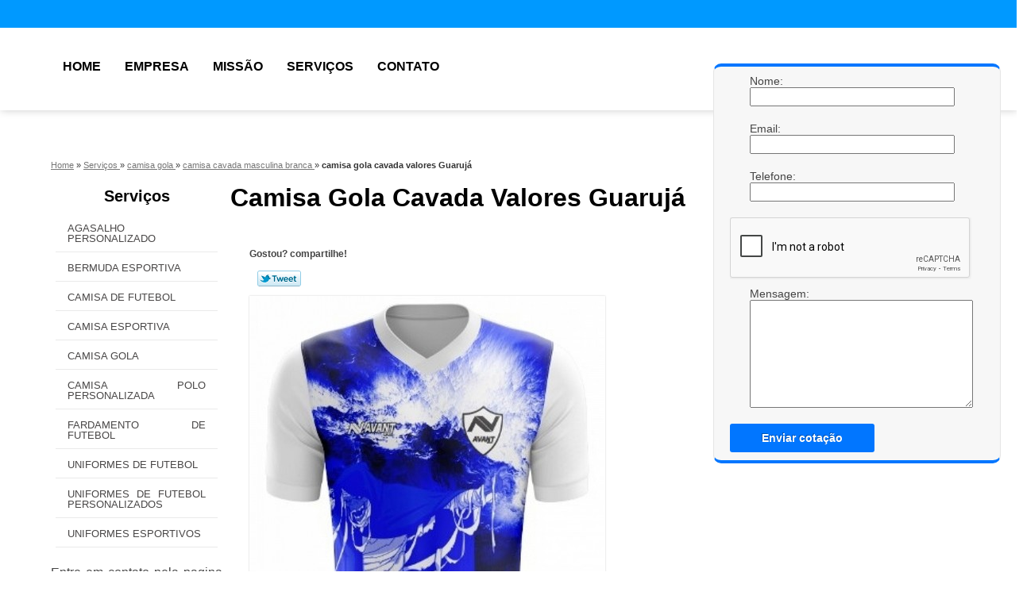

--- FILE ---
content_type: text/html; charset=utf-8
request_url: https://www.uniformesemsaopaulo.com.br/camisa-gola/camisa-cavada-masculina-branca/camisa-gola-cavada-valores-guaruja
body_size: 12806
content:
<!DOCTYPE html>
<!--[if lt IE 7]>
<html class="no-js lt-ie9 lt-ie8 lt-ie7"> <![endif]-->
<!--[if IE 7]>
<html class="no-js lt-ie9 lt-ie8"> <![endif]-->
<!--[if IE 8]>
<html class="no-js lt-ie9"> <![endif]-->
<!--[if gt IE 8]><!-->
<html class="no-js" lang="pt-br"> <!--<![endif]-->
<head>
    <title>Camisa Gola Cavada Valores Guarujá - Camisa Cavada Masculina Branca        - Uniformes Sport BC </title>
    <meta charset="utf-8">
    <base href="https://www.uniformesemsaopaulo.com.br/">
            <meta name="google-site-verification" content="JL9zQYOzrouAa8zAAbbCMJl7sLXEBIMgPVbLIz9uHbs"/>
                <meta name="msvalidate.01" content="B97076572F192F27DCCFF916FAE136E2"/>
        <meta name="description" content="">
    <meta name="keywords" content="camisa cavada masculina branca, camisa, cavada, masculina, branca">
    <meta name="viewport" content="width=device-width, initial-scale=1.0, maximum-scale=1.0">
    <meta name="geo.position"
          content=";">
    <meta name="geo.region" content="">
    <meta name="geo.placename" content="">
    <meta name="ICBM"
          content=",">
    <meta name="robots" content="index,follow">
    <meta name="rating" content="General">
    <meta name="revisit-after" content="7 days">
    <meta name="author" content="Uniformes Sport BC">
    <meta property="og:region" content="Brasil">
    <meta property="og:title"
          content="Camisa Gola Cavada Valores Guarujá - Camisa Cavada Masculina Branca - Uniformes Sport BC ">
    <meta property="og:type" content="article">
    <meta property="og:image"
          content="https://www.uniformesemsaopaulo.com.br/imagens/logo.png">
    <meta property="og:url"
          content="https://www.uniformesemsaopaulo.com.br/camisa-gola/camisa-cavada-masculina-branca/camisa-gola-cavada-valores-guaruja">
    <meta property="og:description" content="">
    <meta property="og:site_name" content="Uniformes Sport BC">
        <link rel="stylesheet" type='text/css' href="https://www.uniformesemsaopaulo.com.br/css/style.css">
    <link rel="stylesheet" type='text/css' href="https://www.uniformesemsaopaulo.com.br/css/normalize.css">
    <link rel="canonical"
          href="https://www.uniformesemsaopaulo.com.br/camisa-gola/camisa-cavada-masculina-branca/camisa-gola-cavada-valores-guaruja">
    <link rel="shortcut icon" href="https://www.uniformesemsaopaulo.com.br/imagens/favicon.ico">
    <!-- Desenvolvido por BUSCA CLIENTES - www.buscaclientes.com.br -->
</head>
<body data-pagina="a7a1f24090280fd48ba4a50cb1c466fa">
<header>
	<div class="wrapper">
    <div class="logo">

        <a rel="nofollow" href="https://www.uniformesemsaopaulo.com.br/"
		   class="pagina-logo" data-area="paginaLogo"
           title="Uniformes Sport BC - ">
                <img src="https://www.uniformesemsaopaulo.com.br/imagens/logo.png"
                 title="Logo - Uniformes Sport BC"
                 alt="Camisa Gola Cavada Valores Guarujá - Camisa Cavada Masculina Branca - Uniformes Sport BC">
        </a>
    </div>
    <nav id="menu">
        <ul>
                    <li><a class="btn-home" data-area="paginaHome"        href="https://www.uniformesemsaopaulo.com.br/"
        title="Home">Home</a></li>        <li><a         href="https://www.uniformesemsaopaulo.com.br/empresa"
        title="Empresa">Empresa</a></li>        <li><a         href="https://www.uniformesemsaopaulo.com.br/missao"
        title="Missão">Missão</a></li>        <li class="dropdown"><a         href="https://www.uniformesemsaopaulo.com.br/servicos"
        title="Serviços">Serviços</a>                            <ul class="sub-menu">                        <li class="dropdown"><a
                                href="https://www.uniformesemsaopaulo.com.br/agasalho-personalizado"
                                title="agasalho personalizado">Agasalho personalizado</a>
                        </li>                        <li class="dropdown"><a
                                href="https://www.uniformesemsaopaulo.com.br/bermuda-esportiva"
                                title="bermuda esportiva">Bermuda esportiva</a>
                        </li>                        <li class="dropdown"><a
                                href="https://www.uniformesemsaopaulo.com.br/camisa-de-futebol"
                                title="camisa de futebol">Camisa de futebol</a>
                        </li>                        <li class="dropdown"><a
                                href="https://www.uniformesemsaopaulo.com.br/camisa-esportiva"
                                title="camisa esportiva">Camisa esportiva</a>
                        </li>                        <li class="dropdown"><a
                                href="https://www.uniformesemsaopaulo.com.br/camisa-gola"
                                title="camisa gola">Camisa gola</a>
                        </li>                        <li class="dropdown"><a
                                href="https://www.uniformesemsaopaulo.com.br/camisa-polo-personalizada"
                                title="camisa polo personalizada">Camisa polo personalizada</a>
                        </li>                        <li class="dropdown"><a
                                href="https://www.uniformesemsaopaulo.com.br/fardamento-de-futebol"
                                title="fardamento de futebol">Fardamento de futebol</a>
                        </li>                        <li class="dropdown"><a
                                href="https://www.uniformesemsaopaulo.com.br/uniformes-de-futebol"
                                title="uniformes de futebol">Uniformes de futebol</a>
                        </li>                        <li class="dropdown"><a
                                href="https://www.uniformesemsaopaulo.com.br/uniformes-de-futebol-personalizados"
                                title="uniformes de futebol personalizados">Uniformes de futebol personalizados</a>
                        </li>                        <li class="dropdown"><a
                                href="https://www.uniformesemsaopaulo.com.br/uniformes-esportivos"
                                title="uniformes esportivos">Uniformes esportivos</a>
                        </li></ul>
            </li>        <li><a         href="https://www.uniformesemsaopaulo.com.br/contato"
        title="Contato">Contato</a></li>
        </ul>
    </nav>
        <div class="right"><p> (11) <strong><a rel="nofollow" class="tel follow-click"
                                                              data-origem="cabecalho-telefone-"
                                                              title="Telefone  - Uniformes Sport BC"
                                                              href="tel:+551147700537">4770-0537</a>
                    </strong></p><p> (11) <strong><a rel="nofollow" class="tel follow-click"
                                                              data-origem="cabecalho-telefone-2"
                                                              title="Telefone 2 - Uniformes Sport BC"
                                                              href="tel:+5511993805382">99380-5382</a>
                    </strong></p></div>
    </div>

</header>
<div class="wrapper">
	<main>
		<div class="content">
			<section>
				<div id="breadcrumb" itemscope itemtype="http://data-vocabulary.org/Breadcrumb">
                <a rel="Home" href="https://www.uniformesemsaopaulo.com.br/"
               title="Home" itemprop="url"><span itemprop="title">Home</span></a>
                            <div itemprop="child" itemscope itemtype="http://data-vocabulary.org/Breadcrumb">
                                » <a href="https://www.uniformesemsaopaulo.com.br/servicos"
                     title="Serviços" class="category" itemprop="url"><span
                            itemprop="title"> Serviços </span></a>
                                » <a href="https://www.uniformesemsaopaulo.com.br/camisa-gola"
                     title="camisa gola" class="category" itemprop="url"><span
                            itemprop="title"> camisa gola </span></a>
                                » <a href="https://www.uniformesemsaopaulo.com.br/camisa-cavada-masculina-branca"
                     title="camisa cavada masculina branca" class="category" itemprop="url"><span
                            itemprop="title"> camisa cavada masculina branca </span></a>
                                »
                <strong>
                    <span class="page">camisa gola cavada valores Guarujá</span>
                </strong>

                </div>
                </div>

				<aside>
    <h2>
        <a href="https://www.uniformesemsaopaulo.com.br/servicos"
           title="Serviços - Uniformes Sport BC ">Serviços</a>
    </h2>
    <nav>
        <ul class="cssmenu">
                                <li class="dropdown">
                        <a href="https://www.uniformesemsaopaulo.com.br/agasalho-personalizado"
                           title="Agasalho Personalizado">Agasalho Personalizado</a>
                        <ul class="sub-menu subcategoria-menu">
                                                            <li>
                                    <a href="https://www.uniformesemsaopaulo.com.br/agasalho-esportivo-para-futebol-personalizado"
                                       title="Agasalho Esportivo para Futebol Personalizado">Agasalho Esportivo para Futebol Personalizado</a>
                                </li>

                                                                <li>
                                    <a href="https://www.uniformesemsaopaulo.com.br/agasalho-esportivo-personalizado"
                                       title="Agasalho Esportivo Personalizado">Agasalho Esportivo Personalizado</a>
                                </li>

                                                                <li>
                                    <a href="https://www.uniformesemsaopaulo.com.br/agasalho-esportivo-preto-personalizado"
                                       title="Agasalho Esportivo Preto Personalizado">Agasalho Esportivo Preto Personalizado</a>
                                </li>

                                                                <li>
                                    <a href="https://www.uniformesemsaopaulo.com.br/agasalho-futebol-personalizado"
                                       title="Agasalho Futebol Personalizado">Agasalho Futebol Personalizado</a>
                                </li>

                                                                <li>
                                    <a href="https://www.uniformesemsaopaulo.com.br/agasalhos-esportivos-femininos-personalizados"
                                       title="Agasalhos Esportivos Femininos Personalizados">Agasalhos Esportivos Femininos Personalizados</a>
                                </li>

                                                                <li>
                                    <a href="https://www.uniformesemsaopaulo.com.br/agasalhos-esportivos-masculinos-personalizados"
                                       title="Agasalhos Esportivos Masculinos Personalizados">Agasalhos Esportivos Masculinos Personalizados</a>
                                </li>

                                                                <li>
                                    <a href="https://www.uniformesemsaopaulo.com.br/agasalhos-esportivos-personalizados"
                                       title="Agasalhos Esportivos Personalizados">Agasalhos Esportivos Personalizados</a>
                                </li>

                                                                <li>
                                    <a href="https://www.uniformesemsaopaulo.com.br/agasalhos-personalizados-esportivos"
                                       title="Agasalhos Personalizados Esportivos">Agasalhos Personalizados Esportivos</a>
                                </li>

                                                                <li>
                                    <a href="https://www.uniformesemsaopaulo.com.br/agasalhos-personalizados-esportivos-femininos"
                                       title="Agasalhos Personalizados Esportivos Femininos">Agasalhos Personalizados Esportivos Femininos</a>
                                </li>

                                                                <li>
                                    <a href="https://www.uniformesemsaopaulo.com.br/agasalhos-personalizados-futebol"
                                       title="Agasalhos Personalizados Futebol">Agasalhos Personalizados Futebol</a>
                                </li>

                                                                <li>
                                    <a href="https://www.uniformesemsaopaulo.com.br/agasalhos-personalizados-futebol-masculinos"
                                       title="Agasalhos Personalizados Futebol Masculinos">Agasalhos Personalizados Futebol Masculinos</a>
                                </li>

                                 </ul>
                    </li>
                                        <li class="dropdown">
                        <a href="https://www.uniformesemsaopaulo.com.br/bermuda-esportiva"
                           title="Bermuda Esportiva">Bermuda Esportiva</a>
                        <ul class="sub-menu subcategoria-menu">
                                                            <li>
                                    <a href="https://www.uniformesemsaopaulo.com.br/bermuda-esportiva-basquete"
                                       title="Bermuda Esportiva Basquete">Bermuda Esportiva Basquete</a>
                                </li>

                                                                <li>
                                    <a href="https://www.uniformesemsaopaulo.com.br/bermuda-esportiva-branca"
                                       title="Bermuda Esportiva Branca">Bermuda Esportiva Branca</a>
                                </li>

                                                                <li>
                                    <a href="https://www.uniformesemsaopaulo.com.br/bermuda-esportiva-com-bolso"
                                       title="Bermuda Esportiva com Bolso">Bermuda Esportiva com Bolso</a>
                                </li>

                                                                <li>
                                    <a href="https://www.uniformesemsaopaulo.com.br/bermuda-esportiva-feminina"
                                       title="Bermuda Esportiva Feminina">Bermuda Esportiva Feminina</a>
                                </li>

                                                                <li>
                                    <a href="https://www.uniformesemsaopaulo.com.br/bermuda-esportiva-masculina"
                                       title="Bermuda Esportiva Masculina">Bermuda Esportiva Masculina</a>
                                </li>

                                                                <li>
                                    <a href="https://www.uniformesemsaopaulo.com.br/bermuda-esportiva-masculina-de-tactel"
                                       title="Bermuda Esportiva Masculina de Tactel">Bermuda Esportiva Masculina de Tactel</a>
                                </li>

                                                                <li>
                                    <a href="https://www.uniformesemsaopaulo.com.br/bermuda-esportiva-masculina-em-tactel"
                                       title="Bermuda Esportiva Masculina em Tactel">Bermuda Esportiva Masculina em Tactel</a>
                                </li>

                                                                <li>
                                    <a href="https://www.uniformesemsaopaulo.com.br/bermuda-feminina-esportiva"
                                       title="Bermuda Feminina Esportiva">Bermuda Feminina Esportiva</a>
                                </li>

                                                                <li>
                                    <a href="https://www.uniformesemsaopaulo.com.br/bermuda-masculina-esportiva"
                                       title="Bermuda Masculina Esportiva">Bermuda Masculina Esportiva</a>
                                </li>

                                                                <li>
                                    <a href="https://www.uniformesemsaopaulo.com.br/bermuda-tactel-esportiva"
                                       title="Bermuda Tactel Esportiva">Bermuda Tactel Esportiva</a>
                                </li>

                                                                <li>
                                    <a href="https://www.uniformesemsaopaulo.com.br/bermuda-termica-esportiva"
                                       title="Bermuda Térmica Esportiva">Bermuda Térmica Esportiva</a>
                                </li>

                                 </ul>
                    </li>
                                        <li class="dropdown">
                        <a href="https://www.uniformesemsaopaulo.com.br/camisa-de-futebol"
                           title="Camisa de Futebol">Camisa de Futebol</a>
                        <ul class="sub-menu subcategoria-menu">
                                                            <li>
                                    <a href="https://www.uniformesemsaopaulo.com.br/camisa-de-futebol-americano"
                                       title="Camisa de Futebol Americano">Camisa de Futebol Americano</a>
                                </li>

                                                                <li>
                                    <a href="https://www.uniformesemsaopaulo.com.br/camisa-de-futebol-azul-e-branco"
                                       title="Camisa de Futebol Azul e Branco">Camisa de Futebol Azul e Branco</a>
                                </li>

                                                                <li>
                                    <a href="https://www.uniformesemsaopaulo.com.br/camisa-de-futebol-branca-e-azul"
                                       title="Camisa de Futebol Branca e Azul">Camisa de Futebol Branca e Azul</a>
                                </li>

                                                                <li>
                                    <a href="https://www.uniformesemsaopaulo.com.br/camisa-de-futebol-personalizada"
                                       title="Camisa de Futebol Personalizada">Camisa de Futebol Personalizada</a>
                                </li>

                                                                <li>
                                    <a href="https://www.uniformesemsaopaulo.com.br/camisa-de-futebol-preta"
                                       title="Camisa de Futebol Preta">Camisa de Futebol Preta</a>
                                </li>

                                                                <li>
                                    <a href="https://www.uniformesemsaopaulo.com.br/camisa-de-futebol-rosa"
                                       title="Camisa de Futebol Rosa">Camisa de Futebol Rosa</a>
                                </li>

                                                                <li>
                                    <a href="https://www.uniformesemsaopaulo.com.br/camisa-de-time-de-futebol-personalizada"
                                       title="Camisa de Time de Futebol Personalizada">Camisa de Time de Futebol Personalizada</a>
                                </li>

                                                                <li>
                                    <a href="https://www.uniformesemsaopaulo.com.br/camisa-personalizada-de-futebol"
                                       title="Camisa Personalizada de Futebol">Camisa Personalizada de Futebol</a>
                                </li>

                                                                <li>
                                    <a href="https://www.uniformesemsaopaulo.com.br/camisa-personalizada-de-time-de-futebol"
                                       title="Camisa Personalizada de Time de Futebol">Camisa Personalizada de Time de Futebol</a>
                                </li>

                                                                <li>
                                    <a href="https://www.uniformesemsaopaulo.com.br/camisa-personalizada-time-de-futebol"
                                       title="Camisa Personalizada Time de Futebol">Camisa Personalizada Time de Futebol</a>
                                </li>

                                                                <li>
                                    <a href="https://www.uniformesemsaopaulo.com.br/camisa-time-de-futebol-personalizada"
                                       title="Camisa Time de Futebol Personalizada">Camisa Time de Futebol Personalizada</a>
                                </li>

                                 </ul>
                    </li>
                                        <li class="dropdown">
                        <a href="https://www.uniformesemsaopaulo.com.br/camisa-esportiva"
                           title="Camisa Esportiva">Camisa Esportiva</a>
                        <ul class="sub-menu subcategoria-menu">
                                                            <li>
                                    <a href="https://www.uniformesemsaopaulo.com.br/camisa-branca-esportiva"
                                       title="Camisa Branca Esportiva">Camisa Branca Esportiva</a>
                                </li>

                                                                <li>
                                    <a href="https://www.uniformesemsaopaulo.com.br/camisa-esportiva-azul"
                                       title="Camisa Esportiva Azul">Camisa Esportiva Azul</a>
                                </li>

                                                                <li>
                                    <a href="https://www.uniformesemsaopaulo.com.br/camisa-esportiva-branca"
                                       title="Camisa Esportiva Branca">Camisa Esportiva Branca</a>
                                </li>

                                                                <li>
                                    <a href="https://www.uniformesemsaopaulo.com.br/camisa-esportiva-branca-feminina"
                                       title="Camisa Esportiva Branca Feminina">Camisa Esportiva Branca Feminina</a>
                                </li>

                                                                <li>
                                    <a href="https://www.uniformesemsaopaulo.com.br/camisa-esportiva-com-gola"
                                       title="Camisa Esportiva com Gola">Camisa Esportiva com Gola</a>
                                </li>

                                                                <li>
                                    <a href="https://www.uniformesemsaopaulo.com.br/camisa-esportiva-com-numero"
                                       title="Camisa Esportiva com Numero">Camisa Esportiva com Numero</a>
                                </li>

                                                                <li>
                                    <a href="https://www.uniformesemsaopaulo.com.br/camisa-esportiva-manga-longa"
                                       title="Camisa Esportiva Manga Longa">Camisa Esportiva Manga Longa</a>
                                </li>

                                                                <li>
                                    <a href="https://www.uniformesemsaopaulo.com.br/camisa-esportiva-masculina"
                                       title="Camisa Esportiva Masculina">Camisa Esportiva Masculina</a>
                                </li>

                                                                <li>
                                    <a href="https://www.uniformesemsaopaulo.com.br/camisa-esportiva-personalizada"
                                       title="Camisa Esportiva Personalizada">Camisa Esportiva Personalizada</a>
                                </li>

                                                                <li>
                                    <a href="https://www.uniformesemsaopaulo.com.br/camisa-esportiva-preta"
                                       title="Camisa Esportiva Preta">Camisa Esportiva Preta</a>
                                </li>

                                                                <li>
                                    <a href="https://www.uniformesemsaopaulo.com.br/camisa-preta-e-branca-esportiva"
                                       title="Camisa Preta e Branca Esportiva">Camisa Preta e Branca Esportiva</a>
                                </li>

                                 </ul>
                    </li>
                                        <li class="dropdown">
                        <a href="https://www.uniformesemsaopaulo.com.br/camisa-gola"
                           title="Camisa Gola">Camisa Gola</a>
                        <ul class="sub-menu subcategoria-menu">
                                                            <li>
                                    <a href="https://www.uniformesemsaopaulo.com.br/camisa-cavada-branca"
                                       title="Camisa Cavada Branca">Camisa Cavada Branca</a>
                                </li>

                                                                <li>
                                    <a href="https://www.uniformesemsaopaulo.com.br/camisa-cavada-branca-masculina"
                                       title="Camisa Cavada Branca Masculina">Camisa Cavada Branca Masculina</a>
                                </li>

                                                                <li>
                                    <a href="https://www.uniformesemsaopaulo.com.br/camisa-cavada-de-basquete"
                                       title="Camisa Cavada de Basquete">Camisa Cavada de Basquete</a>
                                </li>

                                                                <li>
                                    <a href="https://www.uniformesemsaopaulo.com.br/camisa-cavada-dry-fit"
                                       title="Camisa Cavada Dry Fit">Camisa Cavada Dry Fit</a>
                                </li>

                                                                <li>
                                    <a href="https://www.uniformesemsaopaulo.com.br/camisa-cavada-feminina"
                                       title="Camisa Cavada Feminina">Camisa Cavada Feminina</a>
                                </li>

                                                                <li>
                                    <a href="https://www.uniformesemsaopaulo.com.br/camisa-cavada-masculina"
                                       title="Camisa Cavada Masculina">Camisa Cavada Masculina</a>
                                </li>

                                                                <li>
                                    <a href="https://www.uniformesemsaopaulo.com.br/camisa-cavada-masculina-branca"
                                       title="Camisa Cavada Masculina Branca">Camisa Cavada Masculina Branca</a>
                                </li>

                                                                <li>
                                    <a href="https://www.uniformesemsaopaulo.com.br/camisa-gola-cavada"
                                       title="Camisa Gola Cavada">Camisa Gola Cavada</a>
                                </li>

                                                                <li>
                                    <a href="https://www.uniformesemsaopaulo.com.br/camisa-gola-v-cavada"
                                       title="Camisa Gola V Cavada">Camisa Gola V Cavada</a>
                                </li>

                                                                <li>
                                    <a href="https://www.uniformesemsaopaulo.com.br/camisa-gola-v-cavada-masculina"
                                       title="Camisa Gola V Cavada Masculina">Camisa Gola V Cavada Masculina</a>
                                </li>

                                                                <li>
                                    <a href="https://www.uniformesemsaopaulo.com.br/camisa-masculina-cavada"
                                       title="Camisa Masculina Cavada">Camisa Masculina Cavada</a>
                                </li>

                                 </ul>
                    </li>
                                        <li class="dropdown">
                        <a href="https://www.uniformesemsaopaulo.com.br/camisa-polo-personalizada"
                           title="Camisa Polo Personalizada">Camisa Polo Personalizada</a>
                        <ul class="sub-menu subcategoria-menu">
                                                            <li>
                                    <a href="https://www.uniformesemsaopaulo.com.br/camisa-gola-polo-personalizada"
                                       title="Camisa Gola Polo Personalizada">Camisa Gola Polo Personalizada</a>
                                </li>

                                                                <li>
                                    <a href="https://www.uniformesemsaopaulo.com.br/camisa-polo-azul-personalizada"
                                       title="Camisa Polo Azul Personalizada">Camisa Polo Azul Personalizada</a>
                                </li>

                                                                <li>
                                    <a href="https://www.uniformesemsaopaulo.com.br/camisa-polo-bordada-personalizada"
                                       title="Camisa Polo Bordada Personalizada">Camisa Polo Bordada Personalizada</a>
                                </li>

                                                                <li>
                                    <a href="https://www.uniformesemsaopaulo.com.br/camisa-polo-com-estampa-personalizada"
                                       title="Camisa Polo com Estampa Personalizada">Camisa Polo com Estampa Personalizada</a>
                                </li>

                                                                <li>
                                    <a href="https://www.uniformesemsaopaulo.com.br/camisa-polo-dry-fit-personalizada"
                                       title="Camisa Polo Dry Fit Personalizada">Camisa Polo Dry Fit Personalizada</a>
                                </li>

                                                                <li>
                                    <a href="https://www.uniformesemsaopaulo.com.br/camisa-polo-estampada-personalizada"
                                       title="Camisa Polo Estampada Personalizada">Camisa Polo Estampada Personalizada</a>
                                </li>

                                                                <li>
                                    <a href="https://www.uniformesemsaopaulo.com.br/camisa-polo-feminina-personalizada"
                                       title="Camisa Polo Feminina Personalizada">Camisa Polo Feminina Personalizada</a>
                                </li>

                                                                <li>
                                    <a href="https://www.uniformesemsaopaulo.com.br/camisa-polo-masculina-personalizada"
                                       title="Camisa Polo Masculina Personalizada">Camisa Polo Masculina Personalizada</a>
                                </li>

                                                                <li>
                                    <a href="https://www.uniformesemsaopaulo.com.br/camisa-polo-personalizada-bordada"
                                       title="Camisa Polo Personalizada Bordada">Camisa Polo Personalizada Bordada</a>
                                </li>

                                                                <li>
                                    <a href="https://www.uniformesemsaopaulo.com.br/camisa-polo-personalizada-com-bordado"
                                       title="Camisa Polo Personalizada com Bordado">Camisa Polo Personalizada com Bordado</a>
                                </li>

                                                                <li>
                                    <a href="https://www.uniformesemsaopaulo.com.br/camisa-polo-personalizada-uniforme"
                                       title="Camisa Polo Personalizada Uniforme">Camisa Polo Personalizada Uniforme</a>
                                </li>

                                 </ul>
                    </li>
                                        <li class="dropdown">
                        <a href="https://www.uniformesemsaopaulo.com.br/fardamento-de-futebol"
                           title="Fardamento de Futebol">Fardamento de Futebol</a>
                        <ul class="sub-menu subcategoria-menu">
                                                            <li>
                                    <a href="https://www.uniformesemsaopaulo.com.br/fardamento-completo-de-futebol"
                                       title="Fardamento Completo de Futebol">Fardamento Completo de Futebol</a>
                                </li>

                                                                <li>
                                    <a href="https://www.uniformesemsaopaulo.com.br/fardamento-completo-para-futebol-de-campo"
                                       title="Fardamento Completo para Futebol de Campo">Fardamento Completo para Futebol de Campo</a>
                                </li>

                                                                <li>
                                    <a href="https://www.uniformesemsaopaulo.com.br/fardamento-de-futebol-completo"
                                       title="Fardamento de Futebol Completo">Fardamento de Futebol Completo</a>
                                </li>

                                                                <li>
                                    <a href="https://www.uniformesemsaopaulo.com.br/fardamento-de-futebol-feminino"
                                       title="Fardamento de Futebol Feminino">Fardamento de Futebol Feminino</a>
                                </li>

                                                                <li>
                                    <a href="https://www.uniformesemsaopaulo.com.br/fardamento-futebol"
                                       title="Fardamento Futebol">Fardamento Futebol</a>
                                </li>

                                                                <li>
                                    <a href="https://www.uniformesemsaopaulo.com.br/fardamento-futebol-completo"
                                       title="Fardamento Futebol Completo">Fardamento Futebol Completo</a>
                                </li>

                                                                <li>
                                    <a href="https://www.uniformesemsaopaulo.com.br/fardamento-futebol-feminino"
                                       title="Fardamento Futebol Feminino">Fardamento Futebol Feminino</a>
                                </li>

                                                                <li>
                                    <a href="https://www.uniformesemsaopaulo.com.br/fardamento-futebol-personalizado"
                                       title="Fardamento Futebol Personalizado">Fardamento Futebol Personalizado</a>
                                </li>

                                                                <li>
                                    <a href="https://www.uniformesemsaopaulo.com.br/fardamento-para-futebol"
                                       title="Fardamento para Futebol">Fardamento para Futebol</a>
                                </li>

                                                                <li>
                                    <a href="https://www.uniformesemsaopaulo.com.br/fardamento-personalizado-futebol"
                                       title="Fardamento Personalizado Futebol">Fardamento Personalizado Futebol</a>
                                </li>

                                                                <li>
                                    <a href="https://www.uniformesemsaopaulo.com.br/fardamento-time-futebol"
                                       title="Fardamento Time Futebol">Fardamento Time Futebol</a>
                                </li>

                                 </ul>
                    </li>
                                        <li class="dropdown">
                        <a href="https://www.uniformesemsaopaulo.com.br/uniformes-de-futebol"
                           title="Uniformes de Futebol">Uniformes de Futebol</a>
                        <ul class="sub-menu subcategoria-menu">
                                                            <li>
                                    <a href="https://www.uniformesemsaopaulo.com.br/confeccao-de-uniformes-de-futebol"
                                       title="Confecção de Uniformes de Futebol">Confecção de Uniformes de Futebol</a>
                                </li>

                                                                <li>
                                    <a href="https://www.uniformesemsaopaulo.com.br/conjunto-de-uniformes-para-futebol"
                                       title="Conjunto de Uniformes para Futebol">Conjunto de Uniformes para Futebol</a>
                                </li>

                                                                <li>
                                    <a href="https://www.uniformesemsaopaulo.com.br/fabrica-de-uniformes-de-futebol"
                                       title="Fabrica de Uniformes de Futebol">Fabrica de Uniformes de Futebol</a>
                                </li>

                                                                <li>
                                    <a href="https://www.uniformesemsaopaulo.com.br/loja-de-uniformes-de-futebol"
                                       title="Loja de Uniformes de Futebol">Loja de Uniformes de Futebol</a>
                                </li>

                                                                <li>
                                    <a href="https://www.uniformesemsaopaulo.com.br/loja-de-uniformes-futebol"
                                       title="Loja de Uniformes Futebol">Loja de Uniformes Futebol</a>
                                </li>

                                                                <li>
                                    <a href="https://www.uniformesemsaopaulo.com.br/personalizar-uniformes-de-futebol"
                                       title="Personalizar Uniformes de Futebol">Personalizar Uniformes de Futebol</a>
                                </li>

                                                                <li>
                                    <a href="https://www.uniformesemsaopaulo.com.br/uniformes-de-futebol-cor-de-rosa"
                                       title="Uniformes de Futebol Cor de Rosa">Uniformes de Futebol Cor de Rosa</a>
                                </li>

                                                                <li>
                                    <a href="https://www.uniformesemsaopaulo.com.br/uniformes-de-futebol-de-campo-completo"
                                       title="Uniformes de Futebol de Campo Completo">Uniformes de Futebol de Campo Completo</a>
                                </li>

                                                                <li>
                                    <a href="https://www.uniformesemsaopaulo.com.br/uniformes-de-futebol-profissional"
                                       title="Uniformes de Futebol Profissional">Uniformes de Futebol Profissional</a>
                                </li>

                                                                <li>
                                    <a href="https://www.uniformesemsaopaulo.com.br/uniformes-de-futebol-prontos"
                                       title="Uniformes de Futebol Prontos">Uniformes de Futebol Prontos</a>
                                </li>

                                                                <li>
                                    <a href="https://www.uniformesemsaopaulo.com.br/uniformes-profissionais-de-futebol"
                                       title="Uniformes Profissionais de Futebol">Uniformes Profissionais de Futebol</a>
                                </li>

                                 </ul>
                    </li>
                                        <li class="dropdown">
                        <a href="https://www.uniformesemsaopaulo.com.br/uniformes-de-futebol-personalizados"
                           title="Uniformes de Futebol Personalizados">Uniformes de Futebol Personalizados</a>
                        <ul class="sub-menu subcategoria-menu">
                                                            <li>
                                    <a href="https://www.uniformesemsaopaulo.com.br/uniforme-de-futebol-masculino-personalizado"
                                       title="Uniforme de Futebol Masculino Personalizado">Uniforme de Futebol Masculino Personalizado</a>
                                </li>

                                                                <li>
                                    <a href="https://www.uniformesemsaopaulo.com.br/uniforme-de-futebol-personalizado"
                                       title="Uniforme de Futebol Personalizado">Uniforme de Futebol Personalizado</a>
                                </li>

                                                                <li>
                                    <a href="https://www.uniformesemsaopaulo.com.br/uniforme-de-futebol-personalizado-completo"
                                       title="Uniforme de Futebol Personalizado Completo">Uniforme de Futebol Personalizado Completo</a>
                                </li>

                                                                <li>
                                    <a href="https://www.uniformesemsaopaulo.com.br/uniforme-futebol-americano-personalizado"
                                       title="Uniforme Futebol Americano Personalizado">Uniforme Futebol Americano Personalizado</a>
                                </li>

                                                                <li>
                                    <a href="https://www.uniformesemsaopaulo.com.br/uniformes-de-futebol-camisas-personalizadas"
                                       title="Uniformes de Futebol Camisas Personalizadas">Uniformes de Futebol Camisas Personalizadas</a>
                                </li>

                                                                <li>
                                    <a href="https://www.uniformesemsaopaulo.com.br/uniformes-de-futebol-feminino-personalizados"
                                       title="Uniformes de Futebol Feminino Personalizados">Uniformes de Futebol Feminino Personalizados</a>
                                </li>

                                                                <li>
                                    <a href="https://www.uniformesemsaopaulo.com.br/uniformes-de-futebol-personalizados-femininos"
                                       title="Uniformes de Futebol Personalizados Femininos">Uniformes de Futebol Personalizados Femininos</a>
                                </li>

                                                                <li>
                                    <a href="https://www.uniformesemsaopaulo.com.br/uniformes-de-futebol-personalizados-preto-e-verde"
                                       title="Uniformes de Futebol Personalizados Preto e Verde">Uniformes de Futebol Personalizados Preto e Verde</a>
                                </li>

                                                                <li>
                                    <a href="https://www.uniformesemsaopaulo.com.br/uniformes-de-times-de-futebol-personalizados"
                                       title="Uniformes de Times de Futebol Personalizados">Uniformes de Times de Futebol Personalizados</a>
                                </li>

                                                                <li>
                                    <a href="https://www.uniformesemsaopaulo.com.br/uniformes-para-times-de-futebol-personalizados"
                                       title="Uniformes para Times de Futebol Personalizados">Uniformes para Times de Futebol Personalizados</a>
                                </li>

                                                                <li>
                                    <a href="https://www.uniformesemsaopaulo.com.br/uniformes-personalizados-de-futebol"
                                       title="Uniformes Personalizados de Futebol">Uniformes Personalizados de Futebol</a>
                                </li>

                                 </ul>
                    </li>
                                        <li class="dropdown">
                        <a href="https://www.uniformesemsaopaulo.com.br/uniformes-esportivos"
                           title="Uniformes Esportivos">Uniformes Esportivos</a>
                        <ul class="sub-menu subcategoria-menu">
                                                            <li>
                                    <a href="https://www.uniformesemsaopaulo.com.br/confeccao-de-uniformes-esportivos"
                                       title="Confecção de Uniformes Esportivos">Confecção de Uniformes Esportivos</a>
                                </li>

                                                                <li>
                                    <a href="https://www.uniformesemsaopaulo.com.br/confeccao-uniformes-esportivos"
                                       title="Confecção Uniformes Esportivos">Confecção Uniformes Esportivos</a>
                                </li>

                                                                <li>
                                    <a href="https://www.uniformesemsaopaulo.com.br/fabrica-de-uniformes-esportivos"
                                       title="Fabrica de Uniformes Esportivos">Fabrica de Uniformes Esportivos</a>
                                </li>

                                                                <li>
                                    <a href="https://www.uniformesemsaopaulo.com.br/fabricante-de-uniformes-esportivos"
                                       title="Fabricante de Uniformes Esportivos">Fabricante de Uniformes Esportivos</a>
                                </li>

                                                                <li>
                                    <a href="https://www.uniformesemsaopaulo.com.br/lojas-de-uniformes-esportivos"
                                       title="Lojas de Uniformes Esportivos">Lojas de Uniformes Esportivos</a>
                                </li>

                                                                <li>
                                    <a href="https://www.uniformesemsaopaulo.com.br/personalizacao-de-uniformes-esportivos"
                                       title="Personalização de Uniformes Esportivos">Personalização de Uniformes Esportivos</a>
                                </li>

                                                                <li>
                                    <a href="https://www.uniformesemsaopaulo.com.br/sublimacao-uniformes-esportivos"
                                       title="Sublimação Uniformes Esportivos">Sublimação Uniformes Esportivos</a>
                                </li>

                                                                <li>
                                    <a href="https://www.uniformesemsaopaulo.com.br/uniformes-esportivos-de-volei-feminino"
                                       title="Uniformes Esportivos de Vôlei Feminino">Uniformes Esportivos de Vôlei Feminino</a>
                                </li>

                                                                <li>
                                    <a href="https://www.uniformesemsaopaulo.com.br/uniformes-esportivos-femininos"
                                       title="Uniformes Esportivos Femininos">Uniformes Esportivos Femininos</a>
                                </li>

                                                                <li>
                                    <a href="https://www.uniformesemsaopaulo.com.br/uniformes-esportivos-personalizados"
                                       title="Uniformes Esportivos Personalizados">Uniformes Esportivos Personalizados</a>
                                </li>

                                                                <li>
                                    <a href="https://www.uniformesemsaopaulo.com.br/uniformes-esportivos-personalizados-femininos"
                                       title="Uniformes Esportivos Personalizados Femininos">Uniformes Esportivos Personalizados Femininos</a>
                                </li>

                                 </ul>
                    </li>
                            </ul>
    </nav>
                <h3>Entre em contato pelos telefones</h3>
    <p> (11) <strong><a rel="nofollow" class="tel follow-click"
                                                          data-origem="cabecalho-telefone-"
                                                          title="Telefone  - Uniformes Sport BC"
                                                          href="tel:+551147700537">4770-0537</a>
                </strong></p><p> (11) <strong><a rel="nofollow" class="tel follow-click"
                                                          data-origem="cabecalho-telefone-2"
                                                          title="Telefone 2 - Uniformes Sport BC"
                                                          href="tel:+5511993805382">99380-5382</a>
                </strong></p>    </aside>
				<h1>Camisa Gola Cavada Valores Guarujá</h1>
				<section class="seguranca">
										<p class="compartilhe">Gostou? compartilhe!</p>
					<ul class="social-media">
						<li>
							<div class="fb-like"
								 data-href="https://www.uniformesemsaopaulo.com.br/camisa-gola/camisa-cavada-masculina-branca/camisa-gola-cavada-valores-guaruja"
								 data-layout="button_count" data-action="like" data-show-faces="true"
								 data-share="true"></div>
						</li>
						<li>
							<a rel="nofollow" class="bt-twitter" title="Recomende este conteúdo no seu Twitter"
							   href="http://twitter.com/intent/tweet?text=Camisa+Gola+Cavada+Valores+Guaruj%C3%A1&amp;url=https%3A%2F%2Fwww.uniformesemsaopaulo.com.br%2Fcamisa-gola%2Fcamisa-cavada-masculina-branca%2Fcamisa-gola-cavada-valores-guaruja"
							   target="_blank">Tweetar</a>
						</li>
						<li>
							<div class="g-plusone"></div>
						</li>
					</ul>
					<br>
										<img class="imagem-pagina" src="https://www.uniformesemsaopaulo.com.br/imagens/camisa-gola-cavada-valores.jpg"
						 id="imagem-"
						 alt="Camisa Gola Cavada Valores Guarujá - Camisa Cavada Masculina Branca"
						 title="Camisa Gola Cavada Valores Guarujá - Camisa Cavada Masculina Branca">

					<p><p>A camisa gola cavada valores Guarujá colabora com uma aparência positiva e fornece um estilo único ao atleta. Sendo assim, é comumente utilizada para a confecção de uniformes esportivos, pois é feita com materiais de alta qualidade, resistentes e personalizados de acordo com as aplicações.</p>

<h2>Procurando por camisa gola cavada valores Guarujá?</h2>
<p>Camisas, regatas, shorts, meiões e agasalhos personalizados são confeccionados e comercializados peça Uniformes Sport BCs. A empresa é especialista em uniformes esportivos para equipes de futebol de várzea e semi profissional.</p></p>
					<p>Procurando camisa gola cavada valores Guarujá? A Uniformes Sport BC atua no segmento de Uniformes Personalizados, e disponibiliza para seus clientes serviços como o de camisa esportiva, uniformes de futebol, uniformes esportivos, camisa polo personalizada, uniforme de futebol personalizado e camisas de futebol. Para uma maior satisfação dos clientes, a empresa busca investir nos melhores profissionais do mercado, e em instalações modernas, garantindo assim, a sua confiança e boa cotação no mercado. Ao entrar em contato conosco, você poderá esclarecer suas dúvidas, estamos à sua disposição, através de um atendimento cuidadoso e comprometido com a sua satisfação. Também trabalhamos com camiseta esportiva masculina e fardamento de futebol. Fale com nossos especialistas.</p>
					<br class="clear">
										<div class="more">
						<h2>Para saber mais sobre Camisa Gola Cavada Valores Guarujá</h2>
						<!-- TELEFONE 1 -->
						Ligue para <span class="follow-click" data-origem="produto-telefone-1">(11) 4770-0537</span>
							<!-- TELEFONE 2 -->
															, <span class="follow-click" data-origem="produto-telefone-2">(11) 99380-5382</span>
														<!-- TELEFONE 3 -->
														<!-- TELEFONE 4 -->
														<!-- TELEFONE 5 -->
														<!-- TELEFONE 6 -->
							
							ou <a rel="nofollow"
																						   href="https://www.uniformesemsaopaulo.com.br/camisa-gola/camisa-cavada-masculina-branca/camisa-gola-cavada-valores-guaruja#faca-sua-cotacao"
																						   class="btn-cotacao btn-laranja-cotacao"
																						   data-area="pagina"
																						   title="Faça uma cotação">faça
								uma cotação</a>
						 </div>
															<br>
<h3 id="faca-sua-cotacao">Faça sua cotação</h3>
<p class="" id="sucesso_mensagem"></p>
<div class="form-cotacao" id="form-cotacao">
    <form action="https://www.uniformesemsaopaulo.com.br/enviar-cotacao" id="formulario-cotacao"
          method="post">
        <input type="hidden" name="acao" value="cotacao">
        <input type="hidden" name="produto_nome" value="">
        <input class="url-atual" type="hidden" name="produto_url" value="">
        <input class="url-atual" type="hidden" name="produto_ref" value="">
        <input type="hidden" name="imagem" value=""/>
        <input type="hidden" name="site" value="https://www.uniformesemsaopaulo.com.br/"/>
        <input type="hidden" name="email" value="orcamento@buscacliente.com.br"/>
                <input type="hidden" name="projeto" value="4256"/>

        <div class="dados-cotacao">
            <h4>Informações Pessoais</h4>
            <p><label>Nome:&nbsp; <input type="text" name="nome"></label></p>
            <p class="error-message" id="erro_nome"></p>
            <p><label>Email:&nbsp; <input type="email" name="email_contato"></label></p>
            <p class="error-message" id="erro_email_contato"></p>
            <p><label>Telefone:&nbsp; <input type="text" name="telefone" class="telefone"></label></p>
            <p class="error-message" id="erro_telefone"></p>
                            <div class="g-recaptcha"
                     data-sitekey="6LdVVsUUAAAAACChalsrFutjPkhW3VFxe03O13R6"></div>
                        <p class="error-message" id="erro_palavra"></p>
        </div>
        <div class="dados-cotacao">
            <h4>Informações de contato ou cotação</h4>
            <p><label>Mensagem:&nbsp; <textarea name="mensagem"></textarea></label></p>
            <p class="error-message" id="erro_mensagem"></p>
        </div>
        <div class="clear"></div>
        <button type="button" id="btn-enviar-cotacao" class="btn-verde">Enviar cotação</button>
        <img src="/imagens/ajax-loader.gif" class="image-loading" id="loader-ajax" alt="Aguarde..."
             title="Aguarde..."
             style="display:none">
    </form>
    <div class="clear"></div>
</div>
<div class="form-cotacao hidden" id="box-cotacao-enviada">
    <h4 class="text-center">A Cotação foi enviada com sucesso</h4>
    <p>Estamos enviando, nossos dados para contato</p>
    <p>Uniformes Sport BC </p>
    <p>Email: orcamento@buscacliente.com.br</p>
    <p>Endereço: </p>
    <p>Rua João Mariano, 184        <br>
        Arujá Centro Residencial         - Arujá - SP <br>CEP: 07400-875</p>
            <p>(11) 4770-0537</p>            <p>(11) 99380-5382</p>                    <div class="clear"></div>
</div>

									</section>
				<br class="clear"/>
				<br>
<h3>Imagens relacionadas</h3>
<div id="produto-relacionado">
        <ul class="thumbnails">
                <li>
            <a href="https://www.uniformesemsaopaulo.com.br/camisa-gola/camisa-cavada-masculina-branca/camisa-cavada-branca-masculina-embu-das-artes" class="lightbox imagem-lightbox"
               title="camisa cavada branca masculina Embu das Artes">
                <img src="https://www.uniformesemsaopaulo.com.br/imagens/thumb/camisa-cavada-branca-masculina.jpg" alt="camisa cavada branca masculina Embu das Artes"
                     title="camisa cavada branca masculina Embu das Artes"></a>
            <h2>
                <a href="https://www.uniformesemsaopaulo.com.br/camisa-gola/camisa-cavada-masculina-branca/camisa-cavada-branca-masculina-embu-das-artes" class="lightbox titulo-galeria"
                   title="camisa cavada branca masculina Embu das Artes">camisa cavada branca masculina Embu das Artes</a></h2>
        </li>
                <li>
            <a href="https://www.uniformesemsaopaulo.com.br/camisa-gola/camisa-cavada-masculina-branca/procuro-por-camisa-cavada-dry-fit-pari" class="lightbox imagem-lightbox"
               title="procuro por camisa cavada dry fit Pari">
                <img src="https://www.uniformesemsaopaulo.com.br/imagens/thumb/procuro-por-camisa-cavada-dry-fit.jpg" alt="procuro por camisa cavada dry fit Pari"
                     title="procuro por camisa cavada dry fit Pari"></a>
            <h2>
                <a href="https://www.uniformesemsaopaulo.com.br/camisa-gola/camisa-cavada-masculina-branca/procuro-por-camisa-cavada-dry-fit-pari" class="lightbox titulo-galeria"
                   title="procuro por camisa cavada dry fit Pari">procuro por camisa cavada dry fit Pari</a></h2>
        </li>
                <li>
            <a href="https://www.uniformesemsaopaulo.com.br/camisa-gola/camisa-cavada-masculina-branca/procuro-por-camisa-gola-cavada-planalto-paulista" class="lightbox imagem-lightbox"
               title="procuro por camisa gola cavada Planalto Paulista">
                <img src="https://www.uniformesemsaopaulo.com.br/imagens/thumb/procuro-por-camisa-gola-cavada.jpg" alt="procuro por camisa gola cavada Planalto Paulista"
                     title="procuro por camisa gola cavada Planalto Paulista"></a>
            <h2>
                <a href="https://www.uniformesemsaopaulo.com.br/camisa-gola/camisa-cavada-masculina-branca/procuro-por-camisa-gola-cavada-planalto-paulista" class="lightbox titulo-galeria"
                   title="procuro por camisa gola cavada Planalto Paulista">procuro por camisa gola cavada Planalto Paulista</a></h2>
        </li>
                <li>
            <a href="https://www.uniformesemsaopaulo.com.br/camisa-gola/camisa-cavada-masculina-branca/camisas-cavadas-brancas-masculinas-conjunto-residencial-butanta" class="lightbox imagem-lightbox"
               title="camisas cavadas brancas masculinas Conjunto Residencial Butantã">
                <img src="https://www.uniformesemsaopaulo.com.br/imagens/thumb/camisas-cavadas-brancas-masculinas.jpg" alt="camisas cavadas brancas masculinas Conjunto Residencial Butantã"
                     title="camisas cavadas brancas masculinas Conjunto Residencial Butantã"></a>
            <h2>
                <a href="https://www.uniformesemsaopaulo.com.br/camisa-gola/camisa-cavada-masculina-branca/camisas-cavadas-brancas-masculinas-conjunto-residencial-butanta" class="lightbox titulo-galeria"
                   title="camisas cavadas brancas masculinas Conjunto Residencial Butantã">camisas cavadas brancas masculinas Conjunto Residencial Butantã</a></h2>
        </li>
                <li>
            <a href="https://www.uniformesemsaopaulo.com.br/camisa-gola/camisa-cavada-masculina-branca/procuro-por-camisa-masculina-cavada-vila-prudente" class="lightbox imagem-lightbox"
               title="procuro por camisa masculina cavada Vila Prudente">
                <img src="https://www.uniformesemsaopaulo.com.br/imagens/thumb/procuro-por-camisa-masculina-cavada.jpg" alt="procuro por camisa masculina cavada Vila Prudente"
                     title="procuro por camisa masculina cavada Vila Prudente"></a>
            <h2>
                <a href="https://www.uniformesemsaopaulo.com.br/camisa-gola/camisa-cavada-masculina-branca/procuro-por-camisa-masculina-cavada-vila-prudente" class="lightbox titulo-galeria"
                   title="procuro por camisa masculina cavada Vila Prudente">procuro por camisa masculina cavada Vila Prudente</a></h2>
        </li>
                <li>
            <a href="https://www.uniformesemsaopaulo.com.br/camisa-gola/camisa-cavada-masculina-branca/onde-acho-camisa-cavada-branca-masculina-freguesia-do-o" class="lightbox imagem-lightbox"
               title="onde acho camisa cavada branca masculina freguesia do ó">
                <img src="https://www.uniformesemsaopaulo.com.br/imagens/thumb/onde-acho-camisa-cavada-branca-masculina.jpg" alt="onde acho camisa cavada branca masculina freguesia do ó"
                     title="onde acho camisa cavada branca masculina freguesia do ó"></a>
            <h2>
                <a href="https://www.uniformesemsaopaulo.com.br/camisa-gola/camisa-cavada-masculina-branca/onde-acho-camisa-cavada-branca-masculina-freguesia-do-o" class="lightbox titulo-galeria"
                   title="onde acho camisa cavada branca masculina freguesia do ó">onde acho camisa cavada branca masculina freguesia do ó</a></h2>
        </li>
                <li>
            <a href="https://www.uniformesemsaopaulo.com.br/camisa-gola/camisa-cavada-masculina-branca/camisas-cavadas-dry-fit-jaguare" class="lightbox imagem-lightbox"
               title="camisas cavadas dry fit Jaguaré">
                <img src="https://www.uniformesemsaopaulo.com.br/imagens/thumb/camisas-cavadas-dry-fit.jpg" alt="camisas cavadas dry fit Jaguaré"
                     title="camisas cavadas dry fit Jaguaré"></a>
            <h2>
                <a href="https://www.uniformesemsaopaulo.com.br/camisa-gola/camisa-cavada-masculina-branca/camisas-cavadas-dry-fit-jaguare" class="lightbox titulo-galeria"
                   title="camisas cavadas dry fit Jaguaré">camisas cavadas dry fit Jaguaré</a></h2>
        </li>
                <li>
            <a href="https://www.uniformesemsaopaulo.com.br/camisa-gola/camisa-cavada-masculina-branca/onde-acho-camisa-cavada-branca-cocais" class="lightbox imagem-lightbox"
               title="onde acho camisa cavada branca Cocais">
                <img src="https://www.uniformesemsaopaulo.com.br/imagens/thumb/onde-acho-camisa-cavada-branca.jpg" alt="onde acho camisa cavada branca Cocais"
                     title="onde acho camisa cavada branca Cocais"></a>
            <h2>
                <a href="https://www.uniformesemsaopaulo.com.br/camisa-gola/camisa-cavada-masculina-branca/onde-acho-camisa-cavada-branca-cocais" class="lightbox titulo-galeria"
                   title="onde acho camisa cavada branca Cocais">onde acho camisa cavada branca Cocais</a></h2>
        </li>
                <li>
            <a href="https://www.uniformesemsaopaulo.com.br/camisa-gola/camisa-cavada-masculina-branca/onde-acho-camisa-masculina-cavada-vila-uberabinha" class="lightbox imagem-lightbox"
               title="onde acho camisa masculina cavada Vila Uberabinha">
                <img src="https://www.uniformesemsaopaulo.com.br/imagens/thumb/onde-acho-camisa-masculina-cavada.jpg" alt="onde acho camisa masculina cavada Vila Uberabinha"
                     title="onde acho camisa masculina cavada Vila Uberabinha"></a>
            <h2>
                <a href="https://www.uniformesemsaopaulo.com.br/camisa-gola/camisa-cavada-masculina-branca/onde-acho-camisa-masculina-cavada-vila-uberabinha" class="lightbox titulo-galeria"
                   title="onde acho camisa masculina cavada Vila Uberabinha">onde acho camisa masculina cavada Vila Uberabinha</a></h2>
        </li>
                <li>
            <a href="https://www.uniformesemsaopaulo.com.br/camisa-gola/camisa-cavada-masculina-branca/procuro-por-camisa-cavada-branca-masculina-luz" class="lightbox imagem-lightbox"
               title="procuro por camisa cavada branca masculina Luz">
                <img src="https://www.uniformesemsaopaulo.com.br/imagens/thumb/procuro-por-camisa-cavada-branca-masculina.jpg" alt="procuro por camisa cavada branca masculina Luz"
                     title="procuro por camisa cavada branca masculina Luz"></a>
            <h2>
                <a href="https://www.uniformesemsaopaulo.com.br/camisa-gola/camisa-cavada-masculina-branca/procuro-por-camisa-cavada-branca-masculina-luz" class="lightbox titulo-galeria"
                   title="procuro por camisa cavada branca masculina Luz">procuro por camisa cavada branca masculina Luz</a></h2>
        </li>
            </ul>
</div>
				<h3>Regiões de Atendimento</h3><br/>
<div id="servicosTabsDois">
        <ul class="nav">
        <li class="nav-two"><a rel="nofollow" href="#id1-0" class="current" title="Selecione">Selecione:</a></li>

                    <li class="nav-two">
                <a title=" ZONA NORTE" class=""
                   href="#id533-533">
                     ZONA NORTE                </a>
            </li>
                        <li class="nav-two">
                <a title=" ZONA SUL" class=""
                   href="#id535-535">
                     ZONA SUL                </a>
            </li>
                        <li class="nav-two">
                <a title="ABCD" class=""
                   href="#id539-539">
                    ABCD                </a>
            </li>
                        <li class="nav-two">
                <a title="GRANDE SÃO PAULO" class=""
                   href="#id524-524">
                    GRANDE SÃO PAULO                </a>
            </li>
                        <li class="nav-two">
                <a title="INTERIOR" class=""
                   href="#id527-527">
                    INTERIOR                </a>
            </li>
                        <li class="nav-two">
                <a title="LITORAL DE SÃO PAULO" class=""
                   href="#id523-523">
                    LITORAL DE SÃO PAULO                </a>
            </li>
                        <li class="nav-two">
                <a title="Região Central" class=""
                   href="#id1364-1364">
                    Região Central                </a>
            </li>
                        <li class="nav-two">
                <a title="São Paulo" class=""
                   href="#id252-252">
                    São Paulo                </a>
            </li>
                        <li class="nav-two">
                <a title="Zona Leste" class=""
                   href="#id1368-1368">
                    Zona Leste                </a>
            </li>
                        <li class="nav-two">
                <a title="Zona Oeste" class=""
                   href="#id1366-1366">
                    Zona Oeste                </a>
            </li>
                </ul>
    <div class="list-wrap">
        <ul id="id1-0">
            <li><strong>Verifique as regiões que atendemos</strong></li>
        </ul>
                    <ul class="hide" id="id535-535">
                                    <li><strong> Fazenda Morumbi</strong></li>
                                    <li><strong>Aeroporto</strong></li>
                                    <li><strong>Alto da Boa Vista</strong></li>
                                    <li><strong>Brooklin</strong></li>
                                    <li><strong>Campo Belo</strong></li>
                                    <li><strong>Campo Grande</strong></li>
                                    <li><strong>Campo Limpo</strong></li>
                                    <li><strong>Capão Redondo</strong></li>
                                    <li><strong>Chácara Flora</strong></li>
                                    <li><strong>Chácara Santo Antônio</strong></li>
                                    <li><strong>Cidade Ademar</strong></li>
                                    <li><strong>Cidade Dutra</strong></li>
                                    <li><strong>Cidade Jardim</strong></li>
                                    <li><strong>Grajau</strong></li>
                                    <li><strong>Granja Julieta</strong></li>
                                    <li><strong>Heliópolis</strong></li>
                                    <li><strong>Ibirapuera</strong></li>
                                    <li><strong>Indianópolis</strong></li>
                                    <li><strong>Interlagos</strong></li>
                                    <li><strong>Ipiranga</strong></li>
                                    <li><strong>Itaim Bibi</strong></li>
                                    <li><strong>Jabaquara</strong></li>
                                    <li><strong>Jardim América</strong></li>
                                    <li><strong>Jardim Europa</strong></li>
                                    <li><strong>Jardim Leonor</strong></li>
                                    <li><strong>Jardim Luzitânia</strong></li>
                                    <li><strong>Jardim Marajoara</strong></li>
                                    <li><strong>Jardim Morumbi</strong></li>
                                    <li><strong>Jardim Novo Mundo</strong></li>
                                    <li><strong>Jardim Panorama</strong></li>
                                    <li><strong>Jardim Paulista</strong></li>
                                    <li><strong>Jardim Paulistano</strong></li>
                                    <li><strong>Jardim São Luiz</strong></li>
                                    <li><strong>Jardim das Acácias</strong></li>
                                    <li><strong>Jardim Ângela</strong></li>
                                    <li><strong>Jardins</strong></li>
                                    <li><strong>Jockey Club</strong></li>
                                    <li><strong>Jockey Clube</strong></li>
                                    <li><strong>M'Boi Mirim</strong></li>
                                    <li><strong>Moema</strong></li>
                                    <li><strong>Morumbi</strong></li>
                                    <li><strong>Paineiras do Morumbi</strong></li>
                                    <li><strong>Paraíso do Morumbi</strong></li>
                                    <li><strong>Parelheiros</strong></li>
                                    <li><strong>Pedreira</strong></li>
                                    <li><strong>Planalto Paulista</strong></li>
                                    <li><strong>Real Parque</strong></li>
                                    <li><strong>Sacomã</strong></li>
                                    <li><strong>Santa Cruz</strong></li>
                                    <li><strong>Santo Amaro</strong></li>
                                    <li><strong>Saúde</strong></li>
                                    <li><strong>Socorro</strong></li>
                                    <li><strong>Vila Andrade</strong></li>
                                    <li><strong>Vila Cordeiro</strong></li>
                                    <li><strong>Vila Cruzeiro</strong></li>
                                    <li><strong>Vila Mariana</strong></li>
                                    <li><strong>Vila Morumbi</strong></li>
                                    <li><strong>Vila Nova Conceição</strong></li>
                                    <li><strong>Vila Progredior</strong></li>
                                    <li><strong>Vila Suzana</strong></li>
                                    <li><strong>Vila Tramontano</strong></li>
                                    <li><strong>Vila Uberabinha</strong></li>
                                    <li><strong>cidade monções</strong></li>
                                    <li><strong>jardim São Saveiro</strong></li>
                                    <li><strong>Água Funda</strong></li>
                            </ul>
                    <ul class="hide" id="id524-524">
                                    <li><strong>ABC</strong></li>
                                    <li><strong>ABCD</strong></li>
                                    <li><strong>ALDEIA DA SERRA</strong></li>
                                    <li><strong>Alphaville</strong></li>
                                    <li><strong>Alphaville Industrial </strong></li>
                                    <li><strong>Arujá</strong></li>
                                    <li><strong>Barueri</strong></li>
                                    <li><strong>Biritiba Mirim</strong></li>
                                    <li><strong>Caieiras</strong></li>
                                    <li><strong>Caierias</strong></li>
                                    <li><strong>Cajamar</strong></li>
                                    <li><strong>Campo Limpo Paulista</strong></li>
                                    <li><strong>Carapicuíba</strong></li>
                                    <li><strong>Cotia</strong></li>
                                    <li><strong>Diadema</strong></li>
                                    <li><strong>Embu</strong></li>
                                    <li><strong>Embu Guaçú</strong></li>
                                    <li><strong>Embu das Artes</strong></li>
                                    <li><strong>Ferraz de Vasconcelos</strong></li>
                                    <li><strong>Francisco Morato</strong></li>
                                    <li><strong>Franco da Rocha</strong></li>
                                    <li><strong>GRANJA VIANA</strong></li>
                                    <li><strong>Guararema</strong></li>
                                    <li><strong>Guarulhos</strong></li>
                                    <li><strong>Itapecerica da Serra</strong></li>
                                    <li><strong>Itapevi</strong></li>
                                    <li><strong>Itaquaquecetuba</strong></li>
                                    <li><strong>Jandira</strong></li>
                                    <li><strong>Jundiaí</strong></li>
                                    <li><strong>Juquitiba</strong></li>
                                    <li><strong>Mairiporã</strong></li>
                                    <li><strong>Mauá</strong></li>
                                    <li><strong>Mogi das Cruzes</strong></li>
                                    <li><strong>Osasco</strong></li>
                                    <li><strong>Pirapora do Bom Jesus</strong></li>
                                    <li><strong>Poá</strong></li>
                                    <li><strong>Ribeirão Pires</strong></li>
                                    <li><strong>Rio Grande da Serra</strong></li>
                                    <li><strong>Salesópolis</strong></li>
                                    <li><strong>Santa Isabel</strong></li>
                                    <li><strong>Santana de Parnaíba</strong></li>
                                    <li><strong>Santo André</strong></li>
                                    <li><strong>Suzano</strong></li>
                                    <li><strong>São Bernardo Centro</strong></li>
                                    <li><strong>São Bernardo do Campo</strong></li>
                                    <li><strong>São Caetano do Sul</strong></li>
                                    <li><strong>São Lourenço da Serra</strong></li>
                                    <li><strong>Taboão da Serra</strong></li>
                                    <li><strong>Vargem Grande Paulista</strong></li>
                            </ul>
                    <ul class="hide" id="id1364-1364">
                                    <li><strong>Aclimação</strong></li>
                                    <li><strong>Bela Vista</strong></li>
                                    <li><strong>Bixiga</strong></li>
                                    <li><strong>Bom Retiro</strong></li>
                                    <li><strong>Brás</strong></li>
                                    <li><strong>Cambuci</strong></li>
                                    <li><strong>Centro</strong></li>
                                    <li><strong>Centro de São Paulo</strong></li>
                                    <li><strong>Cerqueira César</strong></li>
                                    <li><strong>Consolação</strong></li>
                                    <li><strong>Glicério</strong></li>
                                    <li><strong>Higienópolis</strong></li>
                                    <li><strong>Liberdade</strong></li>
                                    <li><strong>Luz</strong></li>
                                    <li><strong>Pari</strong></li>
                                    <li><strong>Parque Dom Pedro</strong></li>
                                    <li><strong>Região Central</strong></li>
                                    <li><strong>República</strong></li>
                                    <li><strong>Roosevelt (CBTU)</strong></li>
                                    <li><strong>Santa Cecília</strong></li>
                                    <li><strong>Santa Efigênia</strong></li>
                                    <li><strong>Sé</strong></li>
                                    <li><strong>Trianon Masp</strong></li>
                                    <li><strong>Vila Buarque</strong></li>
                            </ul>
                    <ul class="hide" id="id527-527">
                                    <li><strong>Americana</strong></li>
                                    <li><strong>Amparo</strong></li>
                                    <li><strong>Araraquara</strong></li>
                                    <li><strong>Araras</strong></li>
                                    <li><strong>Araçatuba</strong></li>
                                    <li><strong>Araçoiabinha</strong></li>
                                    <li><strong>Arcadas</strong></li>
                                    <li><strong>Arthur Alvim</strong></li>
                                    <li><strong>Artur Nogueira</strong></li>
                                    <li><strong>Atibaia</strong></li>
                                    <li><strong>Atibaia </strong></li>
                                    <li><strong>Bacaetava</strong></li>
                                    <li><strong>Batatuba</strong></li>
                                    <li><strong>Bauru</strong></li>
                                    <li><strong>Boituva</strong></li>
                                    <li><strong>Bragança Paulista</strong></li>
                                    <li><strong>Campinas</strong></li>
                                    <li><strong>Canguera</strong></li>
                                    <li><strong>Cardeal</strong></li>
                                    <li><strong>Cocais</strong></li>
                                    <li><strong>Cosmópolis</strong></li>
                                    <li><strong>Franca</strong></li>
                                    <li><strong>Hortolândia</strong></li>
                                    <li><strong>Ibitiruna</strong></li>
                                    <li><strong>Ibiúna </strong></li>
                                    <li><strong>Indaiatuba</strong></li>
                                    <li><strong>Itatiba</strong></li>
                                    <li><strong>Itu</strong></li>
                                    <li><strong>Itupeva</strong></li>
                                    <li><strong>Jaboticabal</strong></li>
                                    <li><strong>Jacareí</strong></li>
                                    <li><strong>Jaguariúna</strong></li>
                                    <li><strong>Jundiaí</strong></li>
                                    <li><strong>Juquiratiba </strong></li>
                                    <li><strong>Limeira</strong></li>
                                    <li><strong>Louveira</strong></li>
                                    <li><strong>Mairinque</strong></li>
                                    <li><strong>Marapoama</strong></li>
                                    <li><strong>Marília</strong></li>
                                    <li><strong>Mendonça</strong></li>
                                    <li><strong>Monte Mor</strong></li>
                                    <li><strong>Murundu</strong></li>
                                    <li><strong>Nova Odessa</strong></li>
                                    <li><strong>Paiol Grande</strong></li>
                                    <li><strong>Paraisolândia </strong></li>
                                    <li><strong>Paulínia</strong></li>
                                    <li><strong>Piracicaba</strong></li>
                                    <li><strong>Porto Feliz</strong></li>
                                    <li><strong>Presidente Prudente</strong></li>
                                    <li><strong>Ribeirão Preto</strong></li>
                                    <li><strong>Rio Claro</strong></li>
                                    <li><strong>Salto</strong></li>
                                    <li><strong>Santa Bárbara d'Oeste</strong></li>
                                    <li><strong>Santa Rita do Ribeira </strong></li>
                                    <li><strong>Santa Teresinha de Piracicaba </strong></li>
                                    <li><strong>Santo Antônio Paulista</strong></li>
                                    <li><strong>Santo Antônio da Posse</strong></li>
                                    <li><strong>Socorro</strong></li>
                                    <li><strong>Sorocaba</strong></li>
                                    <li><strong>Sumaré</strong></li>
                                    <li><strong>São Carlos</strong></li>
                                    <li><strong>São José do Rio Preto</strong></li>
                                    <li><strong>São José dos Campos</strong></li>
                                    <li><strong>São Silvestre de Jacarei</strong></li>
                                    <li><strong>Tanquinho </strong></li>
                                    <li><strong>Tatuí</strong></li>
                                    <li><strong>Taubaté</strong></li>
                                    <li><strong>Vale do Paraíba </strong></li>
                                    <li><strong>Valinhos</strong></li>
                                    <li><strong>Verava</strong></li>
                                    <li><strong>Vila Batista </strong></li>
                                    <li><strong>Vila Élvio </strong></li>
                                    <li><strong>Vinhedo</strong></li>
                                    <li><strong>Votuporanga</strong></li>
                                    <li><strong>itatiaia</strong></li>
                                    <li><strong>Água Bonita</strong></li>
                                    <li><strong>Água Vermelha</strong></li>
                            </ul>
                    <ul class="hide" id="id1366-1366">
                                    <li><strong>Alto da Lapa</strong></li>
                                    <li><strong>Alto de Pinheiros</strong></li>
                                    <li><strong>Bairro do Limão</strong></li>
                                    <li><strong>Barra Funda</strong></li>
                                    <li><strong>Butantã</strong></li>
                                    <li><strong>Caiubi</strong></li>
                                    <li><strong>Conjunto Residencial Butantã</strong></li>
                                    <li><strong>Freguesia do Ó</strong></li>
                                    <li><strong>Instituto da Previdência</strong></li>
                                    <li><strong>Jaguaré</strong></li>
                                    <li><strong>Jaraguá</strong></li>
                                    <li><strong>Jardim Adhemar de Barros</strong></li>
                                    <li><strong>Jardim Bonfiglioli</strong></li>
                                    <li><strong>Jardim Everest</strong></li>
                                    <li><strong>Jardim Guedala</strong></li>
                                    <li><strong>Jardim Namba</strong></li>
                                    <li><strong>Lapa</strong></li>
                                    <li><strong>Pacaembu</strong></li>
                                    <li><strong>Parque Residencial da Lapa</strong></li>
                                    <li><strong>Perdizes</strong></li>
                                    <li><strong>Perus</strong></li>
                                    <li><strong>Pinheiros</strong></li>
                                    <li><strong>Pirituba</strong></li>
                                    <li><strong>Pompéia</strong></li>
                                    <li><strong>Raposo Tavares</strong></li>
                                    <li><strong>Rio Pequeno</strong></li>
                                    <li><strong>Sumaré</strong></li>
                                    <li><strong>São Domingos</strong></li>
                                    <li><strong>Vila Anastácio</strong></li>
                                    <li><strong>Vila Leopoldina</strong></li>
                                    <li><strong>Vila Madalena</strong></li>
                                    <li><strong>Vila Pirituba</strong></li>
                                    <li><strong>Vila Romana</strong></li>
                                    <li><strong>Vila Suzana</strong></li>
                                    <li><strong>Vila Sônia</strong></li>
                                    <li><strong>Zona oeste</strong></li>
                                    <li><strong>alto da providencia</strong></li>
                                    <li><strong>Água Branca</strong></li>
                            </ul>
                    <ul class="hide" id="id1368-1368">
                                    <li><strong>Alto da Mooca</strong></li>
                                    <li><strong>Anália Franco</strong></li>
                                    <li><strong>Aricanduva</strong></li>
                                    <li><strong>Artur Alvim</strong></li>
                                    <li><strong>Belenzinho</strong></li>
                                    <li><strong>Belém</strong></li>
                                    <li><strong>Cangaíba</strong></li>
                                    <li><strong>Cidade Centenário</strong></li>
                                    <li><strong>Cidade Líder</strong></li>
                                    <li><strong>Cidade Patriarca</strong></li>
                                    <li><strong>Cidade São Mateus</strong></li>
                                    <li><strong>Cidade Tiradentes</strong></li>
                                    <li><strong>Conjunto Habitacional Padre Manoel da Nóbrega</strong></li>
                                    <li><strong>Conjunto Habitacional Teotonio Vilela</strong></li>
                                    <li><strong>Engenheiro Goulart</strong></li>
                                    <li><strong>Ermelino Matarazzo</strong></li>
                                    <li><strong>Fazenda Aricanduva</strong></li>
                                    <li><strong>Guaianases</strong></li>
                                    <li><strong>Guaianazes</strong></li>
                                    <li><strong>Itaim Paulista</strong></li>
                                    <li><strong>Itaquera</strong></li>
                                    <li><strong>Jardim Casa Pintada</strong></li>
                                    <li><strong>Jardim Cinco de Julho</strong></li>
                                    <li><strong>Jardim Helian</strong></li>
                                    <li><strong>Jardim Iguatemi</strong></li>
                                    <li><strong>Jardim Nove de Julho</strong></li>
                                    <li><strong>Jardim Santa Adélia</strong></li>
                                    <li><strong>Jardim Santa Terezinha</strong></li>
                                    <li><strong>Jardim Sapopemba</strong></li>
                                    <li><strong>Jardim São Cristóvão</strong></li>
                                    <li><strong>Jardim Tietê</strong></li>
                                    <li><strong>Jardim Três Marias</strong></li>
                                    <li><strong>Jardim Vera Cruz</strong></li>
                                    <li><strong>Jd São joão</strong></li>
                                    <li><strong>Jd da Conquista</strong></li>
                                    <li><strong>José Bonifácio</strong></li>
                                    <li><strong>Mooca</strong></li>
                                    <li><strong>Parque Colonial</strong></li>
                                    <li><strong>Parque Santa Madalena</strong></li>
                                    <li><strong>Parque Savoy City</strong></li>
                                    <li><strong>Parque Sonia</strong></li>
                                    <li><strong>Parque São Jorge</strong></li>
                                    <li><strong>Parque São Lucas</strong></li>
                                    <li><strong>Parque São Rafael</strong></li>
                                    <li><strong>Parque do Carmo</strong></li>
                                    <li><strong>Parque dos Bancários</strong></li>
                                    <li><strong>Penha</strong></li>
                                    <li><strong>Penha de França</strong></li>
                                    <li><strong>Piqueri</strong></li>
                                    <li><strong>Pirambóia </strong></li>
                                    <li><strong>Ponte Rasa</strong></li>
                                    <li><strong>Sapopemba</strong></li>
                                    <li><strong>São Mateus</strong></li>
                                    <li><strong>São Miguel Paulista</strong></li>
                                    <li><strong>Tatuapé</strong></li>
                                    <li><strong>VILA VELIMA</strong></li>
                                    <li><strong>Vila Carmosina</strong></li>
                                    <li><strong>Vila Carrão</strong></li>
                                    <li><strong>Vila Curuçá</strong></li>
                                    <li><strong>Vila Dalila</strong></li>
                                    <li><strong>Vila Dila</strong></li>
                                    <li><strong>Vila Esperança</strong></li>
                                    <li><strong>Vila Formosa</strong></li>
                                    <li><strong>Vila Gomes Cardim</strong></li>
                                    <li><strong>Vila Matilde</strong></li>
                                    <li><strong>Vila Nova York</strong></li>
                                    <li><strong>Vila Prudente</strong></li>
                                    <li><strong>Vila Regente Feijó</strong></li>
                                    <li><strong>Vila Ré</strong></li>
                                    <li><strong>Vila Vessoni</strong></li>
                                    <li><strong>Zona Leste</strong></li>
                                    <li><strong>Água Rasa</strong></li>
                            </ul>
                    <ul class="hide" id="id533-533">
                                    <li><strong>Brasilândia</strong></li>
                                    <li><strong>Cachoeirinha</strong></li>
                                    <li><strong>Casa Verde</strong></li>
                                    <li><strong>Imirim</strong></li>
                                    <li><strong>Jardim São Paulo</strong></li>
                                    <li><strong>Jaçanã</strong></li>
                                    <li><strong>Lauzane Paulista</strong></li>
                                    <li><strong>Mandaqui</strong></li>
                                    <li><strong>Parque Novo Mundo</strong></li>
                                    <li><strong>Pompéia</strong></li>
                                    <li><strong>Santana</strong></li>
                                    <li><strong>Tremembé</strong></li>
                                    <li><strong>Tucuruvi</strong></li>
                                    <li><strong>Vila Butantã</strong></li>
                                    <li><strong>Vila Guilherme</strong></li>
                                    <li><strong>Vila Gustavo</strong></li>
                                    <li><strong>Vila Maria</strong></li>
                                    <li><strong>Vila Medeiros</strong></li>
                                    <li><strong>Zona Norte</strong></li>
                                    <li><strong>av casa verde</strong></li>
                                    <li><strong>av direitos humanos</strong></li>
                                    <li><strong>avenida casa verde</strong></li>
                                    <li><strong>avenida deputado emilio carlos</strong></li>
                                    <li><strong>avenida engenheiro caetano alvares</strong></li>
                                    <li><strong>avenida imirin</strong></li>
                                    <li><strong>avenida inajar de souza</strong></li>
                                    <li><strong>barra funda</strong></li>
                                    <li><strong>bonilhia</strong></li>
                                    <li><strong>bras leme</strong></li>
                                    <li><strong>cachoeirinha</strong></li>
                                    <li><strong>casa verde</strong></li>
                                    <li><strong>chora menino</strong></li>
                                    <li><strong>freguesia do ó</strong></li>
                                    <li><strong>imirin</strong></li>
                                    <li><strong>inajar de souza</strong></li>
                                    <li><strong>jardim picolo</strong></li>
                                    <li><strong>lausane</strong></li>
                                    <li><strong>lausane paulista</strong></li>
                                    <li><strong>lauzane</strong></li>
                                    <li><strong>limão</strong></li>
                                    <li><strong>mandaqui</strong></li>
                                    <li><strong>parque peruche</strong></li>
                                    <li><strong>perdizes</strong></li>
                                    <li><strong>peruche</strong></li>
                                    <li><strong>rua joao ruthe</strong></li>
                                    <li><strong>rua zilda</strong></li>
                                    <li><strong>sitio manda aqui</strong></li>
                                    <li><strong>sitio mandaqui</strong></li>
                                    <li><strong>ultramarino</strong></li>
                                    <li><strong>vila baruel</strong></li>
                                    <li><strong>vila carbone</strong></li>
                                    <li><strong>vila ciqueira</strong></li>
                                    <li><strong>vila diva</strong></li>
                                    <li><strong>vila ester</strong></li>
                                    <li><strong>vila gouvea</strong></li>
                                    <li><strong>vila nova cachoeirinha</strong></li>
                                    <li><strong>vila palmeiras</strong></li>
                                    <li><strong>vila prado</strong></li>
                                    <li><strong>vila romero</strong></li>
                                    <li><strong>vila roque</strong></li>
                                    <li><strong>vila santa maria</strong></li>
                                    <li><strong>vila santista</strong></li>
                            </ul>
                    <ul class="hide" id="id523-523">
                                    <li><strong>Barra do Una</strong></li>
                                    <li><strong>Bertioga</strong></li>
                                    <li><strong>Cananéia</strong></li>
                                    <li><strong>Caraguatatuba</strong></li>
                                    <li><strong>Cubatão</strong></li>
                                    <li><strong>Guarujá</strong></li>
                                    <li><strong>Iguape</strong></li>
                                    <li><strong>Ilha Comprida</strong></li>
                                    <li><strong>Ilhabela</strong></li>
                                    <li><strong>Itanhaém</strong></li>
                                    <li><strong>Juquehy</strong></li>
                                    <li><strong>Juréia</strong></li>
                                    <li><strong>Litoral</strong></li>
                                    <li><strong>Litoral Norte</strong></li>
                                    <li><strong>Mongaguá</strong></li>
                                    <li><strong>Peruíbe</strong></li>
                                    <li><strong>Praia Grande</strong></li>
                                    <li><strong>Praia da Baleia</strong></li>
                                    <li><strong>Praia da Barra do Say</strong></li>
                                    <li><strong>Praia da Boiçucanga</strong></li>
                                    <li><strong>Praia de Camburi</strong></li>
                                    <li><strong>Praia de Juquehy</strong></li>
                                    <li><strong>Praia de Maresias</strong></li>
                                    <li><strong>Riviera de São Lourenço</strong></li>
                                    <li><strong>Santos</strong></li>
                                    <li><strong>São Sebastião</strong></li>
                                    <li><strong>São Vicente</strong></li>
                                    <li><strong>Ubatuba</strong></li>
                                    <li><strong>litoral paulista</strong></li>
                            </ul>
                    <ul class="hide" id="id539-539">
                                    <li><strong>Diadema</strong></li>
                                    <li><strong>Santo André</strong></li>
                                    <li><strong>São Bernardo do Campo</strong></li>
                                    <li><strong>São Caetano do Sul</strong></li>
                            </ul>
                    <ul class="hide" id="id252-252">
                                    <li><strong>São Paulo</strong></li>
                            </ul>
            </div>
</div>
				<div class="copyright">O conteúdo do texto
					"<strong>Camisa Gola Cavada Valores Guarujá</strong>" é de direito reservado. Sua
					reprodução, parcial ou total, mesmo citando nossos links, é proibida sem a autorização do autor.
					Crime de violação de direito autoral &ndash; artigo 184 do Código Penal &ndash; <a
						title="Lei de direitos autorais" target="_blank"
						href="http://www.planalto.gov.br/Ccivil_03/Leis/L9610.htm" rel="nofollow">Lei 9610/98 - Lei
						de direitos autorais</a>.
				</div>
			</section>
		</div>
	</main>
</div><!-- .wrapper -->
<div class="clear"></div>
<footer>
    <div class="wrapper">
        <div class="contact-footer">
            <address>
                <span>Uniformes Sport BC                                        </span>
                Rua João Mariano, 184 - Arujá Centro Residencial<br/>
                Arujá - SP - CEP: 07400-875                            </address>
                         (11) <strong><a rel="nofollow" class="tel follow-click"
                                                                  data-origem="rodape-telefone-"
                                                                  title="Telefone  - Uniformes Sport BC"
                                                                  href="tel:+551147700537">4770-0537</a>
                        </strong> (11) <strong><a rel="nofollow" class="tel follow-click"
                                                                  data-origem="rodape-telefone-2"
                                                                  title="Telefone 2 - Uniformes Sport BC"
                                                                  href="tel:+5511993805382">99380-5382</a>
                        </strong><br><br><br><br><br>                    </div>
        <div class="menu-footer">
    <nav>
        <ul>
                            <li>
                <a rel="nofollow" href="https://www.uniformesemsaopaulo.com.br/"
                   title="Home">Home</a>
                </li>
                                <li>
                <a rel="nofollow" href="https://www.uniformesemsaopaulo.com.br/empresa"
                   title="Empresa">Empresa</a>
                </li>
                                <li>
                <a rel="nofollow" href="https://www.uniformesemsaopaulo.com.br/missao"
                   title="Missão">Missão</a>
                </li>
                                <li>
                <a rel="nofollow" href="https://www.uniformesemsaopaulo.com.br/servicos"
                   title="Serviços">Serviços</a>
                </li>
                                <li>
                <a rel="nofollow" href="https://www.uniformesemsaopaulo.com.br/contato"
                   title="Contato">Contato</a>
                </li>
                            <li><a href="https://www.uniformesemsaopaulo.com.br/mapa-do-site"
                   title="Mapa do site Uniformes Sport BC">Mapa do site</a></li>
        </ul>
    </nav>
</div>

        <br class="clear"/>
    </div>
    <div class="copyright-footer">
        <div class="wrapper">
            O inteiro teor deste site está sujeito à proteção de direitos autorais.
            Copyright<sup>&#169;</sup> Uniformes Sport BC (Lei 9610 de 19/02/1998)

            <div class="busca-clientes" >
                <img alt="Plataforma criada por BuscaCliente.com.br"
                     src="https://www.uniformesemsaopaulo.com.br/imagens/busca-clientes.png">
            </div>

            <a rel="nofollow" class="busca-clientes"
               href="http://validator.w3.org/check?uri=https://www.uniformesemsaopaulo.com.br/" target="_blank"
               title="Site Desenvolvido em HTML5 nos padrões internacionais W3C"><img
                        src="https://www.uniformesemsaopaulo.com.br/imagens/selo-w3c-html5.png"
                        alt="Site Desenvolvido em HTML5 nos padrões internacionais W3C"></a>
        </div>
    </div>
</footer>

<script src="https://www.uniformesemsaopaulo.com.br/js/jquery-1.7.2.min.js"></script>
<!-- MENU  MOBILE -->
<script type="text/javascript" src="https://www.uniformesemsaopaulo.com.br/js/jquery.slicknav.js"></script>
<!-- /MENU  MOBILE -->

<script type="text/javascript">
    $(document).ready(function () {

                var cotacaoImagem = 1;

        var estruturaCotacao = '<div class="fancybox-wrap" tabIndex="-1"><div class="fancybox-skin"><div class="fancybox-outer"><div id="title-empresa"><h2></h2></div><div id="title-keyword"><h3></h3></div><div class="fancybox-inner"></div></div></div></div>';

        if (cotacaoImagem === 1) {
            estruturaCotacao = '<div class="fancybox-wrap" tabIndex="-1"><div class="fancybox-skin"><div class="fancybox-outer"><div id="title-empresa"><h2></h2></div><div id="title-keyword"><h3></h3></div><div class="fancybox-inner"></div><p><button type="button" class="btn-laranja btn-cotacao" data-area="imagem">Fazer cotação</button></p></div></div></div>';
        }
        $(".lightbox").fancybox({
            wrapCSS: 'fancybox-custom',
            closeClick: true,
            tpl: {
                wrap: estruturaCotacao,
            },
            helpers: {
                title: {
                    type: 'inside'
                },
                overlay: {
                    css: {'background': 'rgba(0, 0, 0, 0.5)'}
                }
            },
            beforeShow: function () {
                var palavra = this.title;
                this.title = "Imagem ilustrativa de " + this.title;
                $("#title-empresa").html("<h2>Camisa Gola Cavada Valores Guarujá</h2>");
                $("#title-keyword").html("<h3>" + palavra + "</h3>");
                $("#fancyalter").attr({"alt": palavra, "title": palavra});

            },
            afterShow: function () {
                var element_id = $(this.element.context).data('id');

                var id = element_id.replace("imagem-", "")
                var referencia = $("#imagem-ref-" + parseInt(id)).html();

                $(".fancybox-inner").append('<span class="lightbox-fixed-ref">Cod.:' + referencia + '</span>');
            }
        });
    });

    (function (d, s, id) {
        var js, fjs = d.getElementsByTagName(s)[0];
        if (d.getElementById(id))
            return;
        js = d.createElement(s);
        js.id = id;
        js.src = "//connect.facebook.net/pt_BR/all.js#xfbml=1";
        fjs.parentNode.insertBefore(js, fjs);
    }(document, 'script', 'facebook-jssdk'));

    

    (function (i, s, o, g, r, a, m) {
        i['GoogleAnalyticsObject'] = r;
        i[r] = i[r] || function () {
            (i[r].q = i[r].q || []).push(arguments)
        }, i[r].l = 1 * new Date();
        a = s.createElement(o),
            m = s.getElementsByTagName(o)[0];
        a.async = 1;
        a.src = g;
        m.parentNode.insertBefore(a, m)
    })(window, document, 'script', '//www.google-analytics.com/analytics.js', 'ga');

    ga('create', 'UA-153646404-11', 'auto');
    ga('send', 'pageview');
    </script>
<script src='https://www.google.com/recaptcha/api.js'></script>
<script defer src="https://apis.google.com/js/plusone.js"></script>
<script src="https://www.uniformesemsaopaulo.com.br/js/vendor/modernizr-2.6.2.min.js"></script>
<script src="https://www.uniformesemsaopaulo.com.br/js/jquery.fancybox.js"></script>
<script src="https://www.uniformesemsaopaulo.com.br/js/jquery.mask.js"></script>
<script src="https://www.uniformesemsaopaulo.com.br/js/organictabs.jquery.js"></script>
<script src="https://www.uniformesemsaopaulo.com.br/js/scriptbreaker-multiple-accordion-1.js"></script>
<script src="https://www.uniformesemsaopaulo.com.br/js/geral.js"></script>
<!-- Desenvolvido por BUSCA CLIENTES - www.buscaclientes.com.br -->

<!-- #!Version2.1.8.3 -->
</body>
</html>



--- FILE ---
content_type: text/html; charset=utf-8
request_url: https://www.google.com/recaptcha/api2/anchor?ar=1&k=6LdVVsUUAAAAACChalsrFutjPkhW3VFxe03O13R6&co=aHR0cHM6Ly93d3cudW5pZm9ybWVzZW1zYW9wYXVsby5jb20uYnI6NDQz&hl=en&v=PoyoqOPhxBO7pBk68S4YbpHZ&size=normal&anchor-ms=20000&execute-ms=30000&cb=g8pkymfusev0
body_size: 49248
content:
<!DOCTYPE HTML><html dir="ltr" lang="en"><head><meta http-equiv="Content-Type" content="text/html; charset=UTF-8">
<meta http-equiv="X-UA-Compatible" content="IE=edge">
<title>reCAPTCHA</title>
<style type="text/css">
/* cyrillic-ext */
@font-face {
  font-family: 'Roboto';
  font-style: normal;
  font-weight: 400;
  font-stretch: 100%;
  src: url(//fonts.gstatic.com/s/roboto/v48/KFO7CnqEu92Fr1ME7kSn66aGLdTylUAMa3GUBHMdazTgWw.woff2) format('woff2');
  unicode-range: U+0460-052F, U+1C80-1C8A, U+20B4, U+2DE0-2DFF, U+A640-A69F, U+FE2E-FE2F;
}
/* cyrillic */
@font-face {
  font-family: 'Roboto';
  font-style: normal;
  font-weight: 400;
  font-stretch: 100%;
  src: url(//fonts.gstatic.com/s/roboto/v48/KFO7CnqEu92Fr1ME7kSn66aGLdTylUAMa3iUBHMdazTgWw.woff2) format('woff2');
  unicode-range: U+0301, U+0400-045F, U+0490-0491, U+04B0-04B1, U+2116;
}
/* greek-ext */
@font-face {
  font-family: 'Roboto';
  font-style: normal;
  font-weight: 400;
  font-stretch: 100%;
  src: url(//fonts.gstatic.com/s/roboto/v48/KFO7CnqEu92Fr1ME7kSn66aGLdTylUAMa3CUBHMdazTgWw.woff2) format('woff2');
  unicode-range: U+1F00-1FFF;
}
/* greek */
@font-face {
  font-family: 'Roboto';
  font-style: normal;
  font-weight: 400;
  font-stretch: 100%;
  src: url(//fonts.gstatic.com/s/roboto/v48/KFO7CnqEu92Fr1ME7kSn66aGLdTylUAMa3-UBHMdazTgWw.woff2) format('woff2');
  unicode-range: U+0370-0377, U+037A-037F, U+0384-038A, U+038C, U+038E-03A1, U+03A3-03FF;
}
/* math */
@font-face {
  font-family: 'Roboto';
  font-style: normal;
  font-weight: 400;
  font-stretch: 100%;
  src: url(//fonts.gstatic.com/s/roboto/v48/KFO7CnqEu92Fr1ME7kSn66aGLdTylUAMawCUBHMdazTgWw.woff2) format('woff2');
  unicode-range: U+0302-0303, U+0305, U+0307-0308, U+0310, U+0312, U+0315, U+031A, U+0326-0327, U+032C, U+032F-0330, U+0332-0333, U+0338, U+033A, U+0346, U+034D, U+0391-03A1, U+03A3-03A9, U+03B1-03C9, U+03D1, U+03D5-03D6, U+03F0-03F1, U+03F4-03F5, U+2016-2017, U+2034-2038, U+203C, U+2040, U+2043, U+2047, U+2050, U+2057, U+205F, U+2070-2071, U+2074-208E, U+2090-209C, U+20D0-20DC, U+20E1, U+20E5-20EF, U+2100-2112, U+2114-2115, U+2117-2121, U+2123-214F, U+2190, U+2192, U+2194-21AE, U+21B0-21E5, U+21F1-21F2, U+21F4-2211, U+2213-2214, U+2216-22FF, U+2308-230B, U+2310, U+2319, U+231C-2321, U+2336-237A, U+237C, U+2395, U+239B-23B7, U+23D0, U+23DC-23E1, U+2474-2475, U+25AF, U+25B3, U+25B7, U+25BD, U+25C1, U+25CA, U+25CC, U+25FB, U+266D-266F, U+27C0-27FF, U+2900-2AFF, U+2B0E-2B11, U+2B30-2B4C, U+2BFE, U+3030, U+FF5B, U+FF5D, U+1D400-1D7FF, U+1EE00-1EEFF;
}
/* symbols */
@font-face {
  font-family: 'Roboto';
  font-style: normal;
  font-weight: 400;
  font-stretch: 100%;
  src: url(//fonts.gstatic.com/s/roboto/v48/KFO7CnqEu92Fr1ME7kSn66aGLdTylUAMaxKUBHMdazTgWw.woff2) format('woff2');
  unicode-range: U+0001-000C, U+000E-001F, U+007F-009F, U+20DD-20E0, U+20E2-20E4, U+2150-218F, U+2190, U+2192, U+2194-2199, U+21AF, U+21E6-21F0, U+21F3, U+2218-2219, U+2299, U+22C4-22C6, U+2300-243F, U+2440-244A, U+2460-24FF, U+25A0-27BF, U+2800-28FF, U+2921-2922, U+2981, U+29BF, U+29EB, U+2B00-2BFF, U+4DC0-4DFF, U+FFF9-FFFB, U+10140-1018E, U+10190-1019C, U+101A0, U+101D0-101FD, U+102E0-102FB, U+10E60-10E7E, U+1D2C0-1D2D3, U+1D2E0-1D37F, U+1F000-1F0FF, U+1F100-1F1AD, U+1F1E6-1F1FF, U+1F30D-1F30F, U+1F315, U+1F31C, U+1F31E, U+1F320-1F32C, U+1F336, U+1F378, U+1F37D, U+1F382, U+1F393-1F39F, U+1F3A7-1F3A8, U+1F3AC-1F3AF, U+1F3C2, U+1F3C4-1F3C6, U+1F3CA-1F3CE, U+1F3D4-1F3E0, U+1F3ED, U+1F3F1-1F3F3, U+1F3F5-1F3F7, U+1F408, U+1F415, U+1F41F, U+1F426, U+1F43F, U+1F441-1F442, U+1F444, U+1F446-1F449, U+1F44C-1F44E, U+1F453, U+1F46A, U+1F47D, U+1F4A3, U+1F4B0, U+1F4B3, U+1F4B9, U+1F4BB, U+1F4BF, U+1F4C8-1F4CB, U+1F4D6, U+1F4DA, U+1F4DF, U+1F4E3-1F4E6, U+1F4EA-1F4ED, U+1F4F7, U+1F4F9-1F4FB, U+1F4FD-1F4FE, U+1F503, U+1F507-1F50B, U+1F50D, U+1F512-1F513, U+1F53E-1F54A, U+1F54F-1F5FA, U+1F610, U+1F650-1F67F, U+1F687, U+1F68D, U+1F691, U+1F694, U+1F698, U+1F6AD, U+1F6B2, U+1F6B9-1F6BA, U+1F6BC, U+1F6C6-1F6CF, U+1F6D3-1F6D7, U+1F6E0-1F6EA, U+1F6F0-1F6F3, U+1F6F7-1F6FC, U+1F700-1F7FF, U+1F800-1F80B, U+1F810-1F847, U+1F850-1F859, U+1F860-1F887, U+1F890-1F8AD, U+1F8B0-1F8BB, U+1F8C0-1F8C1, U+1F900-1F90B, U+1F93B, U+1F946, U+1F984, U+1F996, U+1F9E9, U+1FA00-1FA6F, U+1FA70-1FA7C, U+1FA80-1FA89, U+1FA8F-1FAC6, U+1FACE-1FADC, U+1FADF-1FAE9, U+1FAF0-1FAF8, U+1FB00-1FBFF;
}
/* vietnamese */
@font-face {
  font-family: 'Roboto';
  font-style: normal;
  font-weight: 400;
  font-stretch: 100%;
  src: url(//fonts.gstatic.com/s/roboto/v48/KFO7CnqEu92Fr1ME7kSn66aGLdTylUAMa3OUBHMdazTgWw.woff2) format('woff2');
  unicode-range: U+0102-0103, U+0110-0111, U+0128-0129, U+0168-0169, U+01A0-01A1, U+01AF-01B0, U+0300-0301, U+0303-0304, U+0308-0309, U+0323, U+0329, U+1EA0-1EF9, U+20AB;
}
/* latin-ext */
@font-face {
  font-family: 'Roboto';
  font-style: normal;
  font-weight: 400;
  font-stretch: 100%;
  src: url(//fonts.gstatic.com/s/roboto/v48/KFO7CnqEu92Fr1ME7kSn66aGLdTylUAMa3KUBHMdazTgWw.woff2) format('woff2');
  unicode-range: U+0100-02BA, U+02BD-02C5, U+02C7-02CC, U+02CE-02D7, U+02DD-02FF, U+0304, U+0308, U+0329, U+1D00-1DBF, U+1E00-1E9F, U+1EF2-1EFF, U+2020, U+20A0-20AB, U+20AD-20C0, U+2113, U+2C60-2C7F, U+A720-A7FF;
}
/* latin */
@font-face {
  font-family: 'Roboto';
  font-style: normal;
  font-weight: 400;
  font-stretch: 100%;
  src: url(//fonts.gstatic.com/s/roboto/v48/KFO7CnqEu92Fr1ME7kSn66aGLdTylUAMa3yUBHMdazQ.woff2) format('woff2');
  unicode-range: U+0000-00FF, U+0131, U+0152-0153, U+02BB-02BC, U+02C6, U+02DA, U+02DC, U+0304, U+0308, U+0329, U+2000-206F, U+20AC, U+2122, U+2191, U+2193, U+2212, U+2215, U+FEFF, U+FFFD;
}
/* cyrillic-ext */
@font-face {
  font-family: 'Roboto';
  font-style: normal;
  font-weight: 500;
  font-stretch: 100%;
  src: url(//fonts.gstatic.com/s/roboto/v48/KFO7CnqEu92Fr1ME7kSn66aGLdTylUAMa3GUBHMdazTgWw.woff2) format('woff2');
  unicode-range: U+0460-052F, U+1C80-1C8A, U+20B4, U+2DE0-2DFF, U+A640-A69F, U+FE2E-FE2F;
}
/* cyrillic */
@font-face {
  font-family: 'Roboto';
  font-style: normal;
  font-weight: 500;
  font-stretch: 100%;
  src: url(//fonts.gstatic.com/s/roboto/v48/KFO7CnqEu92Fr1ME7kSn66aGLdTylUAMa3iUBHMdazTgWw.woff2) format('woff2');
  unicode-range: U+0301, U+0400-045F, U+0490-0491, U+04B0-04B1, U+2116;
}
/* greek-ext */
@font-face {
  font-family: 'Roboto';
  font-style: normal;
  font-weight: 500;
  font-stretch: 100%;
  src: url(//fonts.gstatic.com/s/roboto/v48/KFO7CnqEu92Fr1ME7kSn66aGLdTylUAMa3CUBHMdazTgWw.woff2) format('woff2');
  unicode-range: U+1F00-1FFF;
}
/* greek */
@font-face {
  font-family: 'Roboto';
  font-style: normal;
  font-weight: 500;
  font-stretch: 100%;
  src: url(//fonts.gstatic.com/s/roboto/v48/KFO7CnqEu92Fr1ME7kSn66aGLdTylUAMa3-UBHMdazTgWw.woff2) format('woff2');
  unicode-range: U+0370-0377, U+037A-037F, U+0384-038A, U+038C, U+038E-03A1, U+03A3-03FF;
}
/* math */
@font-face {
  font-family: 'Roboto';
  font-style: normal;
  font-weight: 500;
  font-stretch: 100%;
  src: url(//fonts.gstatic.com/s/roboto/v48/KFO7CnqEu92Fr1ME7kSn66aGLdTylUAMawCUBHMdazTgWw.woff2) format('woff2');
  unicode-range: U+0302-0303, U+0305, U+0307-0308, U+0310, U+0312, U+0315, U+031A, U+0326-0327, U+032C, U+032F-0330, U+0332-0333, U+0338, U+033A, U+0346, U+034D, U+0391-03A1, U+03A3-03A9, U+03B1-03C9, U+03D1, U+03D5-03D6, U+03F0-03F1, U+03F4-03F5, U+2016-2017, U+2034-2038, U+203C, U+2040, U+2043, U+2047, U+2050, U+2057, U+205F, U+2070-2071, U+2074-208E, U+2090-209C, U+20D0-20DC, U+20E1, U+20E5-20EF, U+2100-2112, U+2114-2115, U+2117-2121, U+2123-214F, U+2190, U+2192, U+2194-21AE, U+21B0-21E5, U+21F1-21F2, U+21F4-2211, U+2213-2214, U+2216-22FF, U+2308-230B, U+2310, U+2319, U+231C-2321, U+2336-237A, U+237C, U+2395, U+239B-23B7, U+23D0, U+23DC-23E1, U+2474-2475, U+25AF, U+25B3, U+25B7, U+25BD, U+25C1, U+25CA, U+25CC, U+25FB, U+266D-266F, U+27C0-27FF, U+2900-2AFF, U+2B0E-2B11, U+2B30-2B4C, U+2BFE, U+3030, U+FF5B, U+FF5D, U+1D400-1D7FF, U+1EE00-1EEFF;
}
/* symbols */
@font-face {
  font-family: 'Roboto';
  font-style: normal;
  font-weight: 500;
  font-stretch: 100%;
  src: url(//fonts.gstatic.com/s/roboto/v48/KFO7CnqEu92Fr1ME7kSn66aGLdTylUAMaxKUBHMdazTgWw.woff2) format('woff2');
  unicode-range: U+0001-000C, U+000E-001F, U+007F-009F, U+20DD-20E0, U+20E2-20E4, U+2150-218F, U+2190, U+2192, U+2194-2199, U+21AF, U+21E6-21F0, U+21F3, U+2218-2219, U+2299, U+22C4-22C6, U+2300-243F, U+2440-244A, U+2460-24FF, U+25A0-27BF, U+2800-28FF, U+2921-2922, U+2981, U+29BF, U+29EB, U+2B00-2BFF, U+4DC0-4DFF, U+FFF9-FFFB, U+10140-1018E, U+10190-1019C, U+101A0, U+101D0-101FD, U+102E0-102FB, U+10E60-10E7E, U+1D2C0-1D2D3, U+1D2E0-1D37F, U+1F000-1F0FF, U+1F100-1F1AD, U+1F1E6-1F1FF, U+1F30D-1F30F, U+1F315, U+1F31C, U+1F31E, U+1F320-1F32C, U+1F336, U+1F378, U+1F37D, U+1F382, U+1F393-1F39F, U+1F3A7-1F3A8, U+1F3AC-1F3AF, U+1F3C2, U+1F3C4-1F3C6, U+1F3CA-1F3CE, U+1F3D4-1F3E0, U+1F3ED, U+1F3F1-1F3F3, U+1F3F5-1F3F7, U+1F408, U+1F415, U+1F41F, U+1F426, U+1F43F, U+1F441-1F442, U+1F444, U+1F446-1F449, U+1F44C-1F44E, U+1F453, U+1F46A, U+1F47D, U+1F4A3, U+1F4B0, U+1F4B3, U+1F4B9, U+1F4BB, U+1F4BF, U+1F4C8-1F4CB, U+1F4D6, U+1F4DA, U+1F4DF, U+1F4E3-1F4E6, U+1F4EA-1F4ED, U+1F4F7, U+1F4F9-1F4FB, U+1F4FD-1F4FE, U+1F503, U+1F507-1F50B, U+1F50D, U+1F512-1F513, U+1F53E-1F54A, U+1F54F-1F5FA, U+1F610, U+1F650-1F67F, U+1F687, U+1F68D, U+1F691, U+1F694, U+1F698, U+1F6AD, U+1F6B2, U+1F6B9-1F6BA, U+1F6BC, U+1F6C6-1F6CF, U+1F6D3-1F6D7, U+1F6E0-1F6EA, U+1F6F0-1F6F3, U+1F6F7-1F6FC, U+1F700-1F7FF, U+1F800-1F80B, U+1F810-1F847, U+1F850-1F859, U+1F860-1F887, U+1F890-1F8AD, U+1F8B0-1F8BB, U+1F8C0-1F8C1, U+1F900-1F90B, U+1F93B, U+1F946, U+1F984, U+1F996, U+1F9E9, U+1FA00-1FA6F, U+1FA70-1FA7C, U+1FA80-1FA89, U+1FA8F-1FAC6, U+1FACE-1FADC, U+1FADF-1FAE9, U+1FAF0-1FAF8, U+1FB00-1FBFF;
}
/* vietnamese */
@font-face {
  font-family: 'Roboto';
  font-style: normal;
  font-weight: 500;
  font-stretch: 100%;
  src: url(//fonts.gstatic.com/s/roboto/v48/KFO7CnqEu92Fr1ME7kSn66aGLdTylUAMa3OUBHMdazTgWw.woff2) format('woff2');
  unicode-range: U+0102-0103, U+0110-0111, U+0128-0129, U+0168-0169, U+01A0-01A1, U+01AF-01B0, U+0300-0301, U+0303-0304, U+0308-0309, U+0323, U+0329, U+1EA0-1EF9, U+20AB;
}
/* latin-ext */
@font-face {
  font-family: 'Roboto';
  font-style: normal;
  font-weight: 500;
  font-stretch: 100%;
  src: url(//fonts.gstatic.com/s/roboto/v48/KFO7CnqEu92Fr1ME7kSn66aGLdTylUAMa3KUBHMdazTgWw.woff2) format('woff2');
  unicode-range: U+0100-02BA, U+02BD-02C5, U+02C7-02CC, U+02CE-02D7, U+02DD-02FF, U+0304, U+0308, U+0329, U+1D00-1DBF, U+1E00-1E9F, U+1EF2-1EFF, U+2020, U+20A0-20AB, U+20AD-20C0, U+2113, U+2C60-2C7F, U+A720-A7FF;
}
/* latin */
@font-face {
  font-family: 'Roboto';
  font-style: normal;
  font-weight: 500;
  font-stretch: 100%;
  src: url(//fonts.gstatic.com/s/roboto/v48/KFO7CnqEu92Fr1ME7kSn66aGLdTylUAMa3yUBHMdazQ.woff2) format('woff2');
  unicode-range: U+0000-00FF, U+0131, U+0152-0153, U+02BB-02BC, U+02C6, U+02DA, U+02DC, U+0304, U+0308, U+0329, U+2000-206F, U+20AC, U+2122, U+2191, U+2193, U+2212, U+2215, U+FEFF, U+FFFD;
}
/* cyrillic-ext */
@font-face {
  font-family: 'Roboto';
  font-style: normal;
  font-weight: 900;
  font-stretch: 100%;
  src: url(//fonts.gstatic.com/s/roboto/v48/KFO7CnqEu92Fr1ME7kSn66aGLdTylUAMa3GUBHMdazTgWw.woff2) format('woff2');
  unicode-range: U+0460-052F, U+1C80-1C8A, U+20B4, U+2DE0-2DFF, U+A640-A69F, U+FE2E-FE2F;
}
/* cyrillic */
@font-face {
  font-family: 'Roboto';
  font-style: normal;
  font-weight: 900;
  font-stretch: 100%;
  src: url(//fonts.gstatic.com/s/roboto/v48/KFO7CnqEu92Fr1ME7kSn66aGLdTylUAMa3iUBHMdazTgWw.woff2) format('woff2');
  unicode-range: U+0301, U+0400-045F, U+0490-0491, U+04B0-04B1, U+2116;
}
/* greek-ext */
@font-face {
  font-family: 'Roboto';
  font-style: normal;
  font-weight: 900;
  font-stretch: 100%;
  src: url(//fonts.gstatic.com/s/roboto/v48/KFO7CnqEu92Fr1ME7kSn66aGLdTylUAMa3CUBHMdazTgWw.woff2) format('woff2');
  unicode-range: U+1F00-1FFF;
}
/* greek */
@font-face {
  font-family: 'Roboto';
  font-style: normal;
  font-weight: 900;
  font-stretch: 100%;
  src: url(//fonts.gstatic.com/s/roboto/v48/KFO7CnqEu92Fr1ME7kSn66aGLdTylUAMa3-UBHMdazTgWw.woff2) format('woff2');
  unicode-range: U+0370-0377, U+037A-037F, U+0384-038A, U+038C, U+038E-03A1, U+03A3-03FF;
}
/* math */
@font-face {
  font-family: 'Roboto';
  font-style: normal;
  font-weight: 900;
  font-stretch: 100%;
  src: url(//fonts.gstatic.com/s/roboto/v48/KFO7CnqEu92Fr1ME7kSn66aGLdTylUAMawCUBHMdazTgWw.woff2) format('woff2');
  unicode-range: U+0302-0303, U+0305, U+0307-0308, U+0310, U+0312, U+0315, U+031A, U+0326-0327, U+032C, U+032F-0330, U+0332-0333, U+0338, U+033A, U+0346, U+034D, U+0391-03A1, U+03A3-03A9, U+03B1-03C9, U+03D1, U+03D5-03D6, U+03F0-03F1, U+03F4-03F5, U+2016-2017, U+2034-2038, U+203C, U+2040, U+2043, U+2047, U+2050, U+2057, U+205F, U+2070-2071, U+2074-208E, U+2090-209C, U+20D0-20DC, U+20E1, U+20E5-20EF, U+2100-2112, U+2114-2115, U+2117-2121, U+2123-214F, U+2190, U+2192, U+2194-21AE, U+21B0-21E5, U+21F1-21F2, U+21F4-2211, U+2213-2214, U+2216-22FF, U+2308-230B, U+2310, U+2319, U+231C-2321, U+2336-237A, U+237C, U+2395, U+239B-23B7, U+23D0, U+23DC-23E1, U+2474-2475, U+25AF, U+25B3, U+25B7, U+25BD, U+25C1, U+25CA, U+25CC, U+25FB, U+266D-266F, U+27C0-27FF, U+2900-2AFF, U+2B0E-2B11, U+2B30-2B4C, U+2BFE, U+3030, U+FF5B, U+FF5D, U+1D400-1D7FF, U+1EE00-1EEFF;
}
/* symbols */
@font-face {
  font-family: 'Roboto';
  font-style: normal;
  font-weight: 900;
  font-stretch: 100%;
  src: url(//fonts.gstatic.com/s/roboto/v48/KFO7CnqEu92Fr1ME7kSn66aGLdTylUAMaxKUBHMdazTgWw.woff2) format('woff2');
  unicode-range: U+0001-000C, U+000E-001F, U+007F-009F, U+20DD-20E0, U+20E2-20E4, U+2150-218F, U+2190, U+2192, U+2194-2199, U+21AF, U+21E6-21F0, U+21F3, U+2218-2219, U+2299, U+22C4-22C6, U+2300-243F, U+2440-244A, U+2460-24FF, U+25A0-27BF, U+2800-28FF, U+2921-2922, U+2981, U+29BF, U+29EB, U+2B00-2BFF, U+4DC0-4DFF, U+FFF9-FFFB, U+10140-1018E, U+10190-1019C, U+101A0, U+101D0-101FD, U+102E0-102FB, U+10E60-10E7E, U+1D2C0-1D2D3, U+1D2E0-1D37F, U+1F000-1F0FF, U+1F100-1F1AD, U+1F1E6-1F1FF, U+1F30D-1F30F, U+1F315, U+1F31C, U+1F31E, U+1F320-1F32C, U+1F336, U+1F378, U+1F37D, U+1F382, U+1F393-1F39F, U+1F3A7-1F3A8, U+1F3AC-1F3AF, U+1F3C2, U+1F3C4-1F3C6, U+1F3CA-1F3CE, U+1F3D4-1F3E0, U+1F3ED, U+1F3F1-1F3F3, U+1F3F5-1F3F7, U+1F408, U+1F415, U+1F41F, U+1F426, U+1F43F, U+1F441-1F442, U+1F444, U+1F446-1F449, U+1F44C-1F44E, U+1F453, U+1F46A, U+1F47D, U+1F4A3, U+1F4B0, U+1F4B3, U+1F4B9, U+1F4BB, U+1F4BF, U+1F4C8-1F4CB, U+1F4D6, U+1F4DA, U+1F4DF, U+1F4E3-1F4E6, U+1F4EA-1F4ED, U+1F4F7, U+1F4F9-1F4FB, U+1F4FD-1F4FE, U+1F503, U+1F507-1F50B, U+1F50D, U+1F512-1F513, U+1F53E-1F54A, U+1F54F-1F5FA, U+1F610, U+1F650-1F67F, U+1F687, U+1F68D, U+1F691, U+1F694, U+1F698, U+1F6AD, U+1F6B2, U+1F6B9-1F6BA, U+1F6BC, U+1F6C6-1F6CF, U+1F6D3-1F6D7, U+1F6E0-1F6EA, U+1F6F0-1F6F3, U+1F6F7-1F6FC, U+1F700-1F7FF, U+1F800-1F80B, U+1F810-1F847, U+1F850-1F859, U+1F860-1F887, U+1F890-1F8AD, U+1F8B0-1F8BB, U+1F8C0-1F8C1, U+1F900-1F90B, U+1F93B, U+1F946, U+1F984, U+1F996, U+1F9E9, U+1FA00-1FA6F, U+1FA70-1FA7C, U+1FA80-1FA89, U+1FA8F-1FAC6, U+1FACE-1FADC, U+1FADF-1FAE9, U+1FAF0-1FAF8, U+1FB00-1FBFF;
}
/* vietnamese */
@font-face {
  font-family: 'Roboto';
  font-style: normal;
  font-weight: 900;
  font-stretch: 100%;
  src: url(//fonts.gstatic.com/s/roboto/v48/KFO7CnqEu92Fr1ME7kSn66aGLdTylUAMa3OUBHMdazTgWw.woff2) format('woff2');
  unicode-range: U+0102-0103, U+0110-0111, U+0128-0129, U+0168-0169, U+01A0-01A1, U+01AF-01B0, U+0300-0301, U+0303-0304, U+0308-0309, U+0323, U+0329, U+1EA0-1EF9, U+20AB;
}
/* latin-ext */
@font-face {
  font-family: 'Roboto';
  font-style: normal;
  font-weight: 900;
  font-stretch: 100%;
  src: url(//fonts.gstatic.com/s/roboto/v48/KFO7CnqEu92Fr1ME7kSn66aGLdTylUAMa3KUBHMdazTgWw.woff2) format('woff2');
  unicode-range: U+0100-02BA, U+02BD-02C5, U+02C7-02CC, U+02CE-02D7, U+02DD-02FF, U+0304, U+0308, U+0329, U+1D00-1DBF, U+1E00-1E9F, U+1EF2-1EFF, U+2020, U+20A0-20AB, U+20AD-20C0, U+2113, U+2C60-2C7F, U+A720-A7FF;
}
/* latin */
@font-face {
  font-family: 'Roboto';
  font-style: normal;
  font-weight: 900;
  font-stretch: 100%;
  src: url(//fonts.gstatic.com/s/roboto/v48/KFO7CnqEu92Fr1ME7kSn66aGLdTylUAMa3yUBHMdazQ.woff2) format('woff2');
  unicode-range: U+0000-00FF, U+0131, U+0152-0153, U+02BB-02BC, U+02C6, U+02DA, U+02DC, U+0304, U+0308, U+0329, U+2000-206F, U+20AC, U+2122, U+2191, U+2193, U+2212, U+2215, U+FEFF, U+FFFD;
}

</style>
<link rel="stylesheet" type="text/css" href="https://www.gstatic.com/recaptcha/releases/PoyoqOPhxBO7pBk68S4YbpHZ/styles__ltr.css">
<script nonce="3Cj3ADkq7C3hlKYJ2Jqx3Q" type="text/javascript">window['__recaptcha_api'] = 'https://www.google.com/recaptcha/api2/';</script>
<script type="text/javascript" src="https://www.gstatic.com/recaptcha/releases/PoyoqOPhxBO7pBk68S4YbpHZ/recaptcha__en.js" nonce="3Cj3ADkq7C3hlKYJ2Jqx3Q">
      
    </script></head>
<body><div id="rc-anchor-alert" class="rc-anchor-alert"></div>
<input type="hidden" id="recaptcha-token" value="[base64]">
<script type="text/javascript" nonce="3Cj3ADkq7C3hlKYJ2Jqx3Q">
      recaptcha.anchor.Main.init("[\x22ainput\x22,[\x22bgdata\x22,\x22\x22,\[base64]/[base64]/[base64]/bmV3IHJbeF0oY1swXSk6RT09Mj9uZXcgclt4XShjWzBdLGNbMV0pOkU9PTM/bmV3IHJbeF0oY1swXSxjWzFdLGNbMl0pOkU9PTQ/[base64]/[base64]/[base64]/[base64]/[base64]/[base64]/[base64]/[base64]\x22,\[base64]\x22,\x22w4pPdMKvwrFJTsK4bnRhw6AhwrXCt8OSwqxKwp4+w7EdZHrCgMKEworCk8O4wqo/KMOcw7jDjHwCwoXDpsOmwpbDmkgaM8K2wooCLQVJBcOvw4HDjsKGwrpAViJUw6EFw4XCvivCnRFdb8Ozw6PCgCLCjsKbXsOOfcO9wq9mwq5vERUew5DCpGvCrMOQA8OFw7Vww5ZjCcOCwoZuwqTDmipMLhYBbnZIw65/YsK+w7BBw6nDrsOFw6oJw5TDm2TClsKOwovDsSTDmA49w6skFXvDsUx/w7nDtkPCuyvCqMOPwo/CrcKMAMK8wqJVwpYUZ2V7eXNaw4F5w6PDilfDgcOhwpbCsMKEworDiMKVVkdCGwEgNUhKOX3DlMKHwocRw41eFMKna8ODw4nCr8OwK8O9wq/CgVUkBcOING/CkVAaw6jDuwjCuGctQsOTw7ESw7/Cr019Oz3DmMK2w4cXDsKCw7TDjsO5SMOowpwWYRnCiEjDmRJMw6DCslVqZcKdFlnDnR9Lw7BBasKzMMKqKcKBZUQcwr46wp1vw6Uvw6B1w5HDszc5e1Q7IsKrw4pMKsOwwqHDs8OgHcKlw7TDv3B+OcOyYMKxa2DCgQZqwpRNw4/[base64]/woPCgMOaWmHCkSnDql3CtzJWQcOQB8O5wpLDn8O7wqdqwrpMWmZ+OMO5wpMBGcOeRRPCi8KmcFLDmBIjRGhjO0zCsMKfwpo/BRzCrcKSc33DgB/CkMKGw7dlIsOvwprCg8KDVsOpBVXDg8K4woMEwr3Cl8KNw5rDmlzCgl4kw5cVwo4bw6HCm8KRwqXDhcOZRsKCMMOsw7tFwrrDrsKmwqB6w7zCrBp6IsKXMMO+dVnCkMKoD3LCqcOqw5ckw5ppw5M4F8ONdMKew5MEw4vCgU/DrsK3wpvCs8OBCzg8w7YQUsKxTsKPUMK6esO6fx7CuQMVwrvDqMOZwrzCgVh4R8KzQ1g7V8Ohw75zwrt4K07DrjBDw6pKw43CisKew4QYE8OAwqzCicOvJG3Cr8K/w44rw5JOw4wSBMK0w71iw7dvBCPDtQ7Cu8Kkw5E9w44Jw6nCn8KvA8K/TwrDh8OmBsO7GF7CisKoKQ7DplpmYwPDtifDn0kOfcOLCcK2wprDhsKka8KUwp4rw6U+ZnEcwqgFw4DCtsOObMKbw5wCwrgtMsKlwpHCncOgwpM2DcKCw5tSwo3Cs0/CgsOpw43Cl8Khw5hCCMKoR8KdwpbDmAXCiMKDwpUgPAc0bUbCj8KcFWsBFcKrZEHClMOpwpTDmzIvw7jDqWPCvgbCsghNA8KgworCrlhfwrHCgxRSwpLChGnCvsKbIX9kwrLCv8KqwpfDkW7Ch8OXLsKBUigxPAFFRcO8wq3DpXhfBwrDrMO4woXDhMKYScK/w6FQMDfCncOnYRIEwqnCqcOVw61Nw5Q/w5zCvsO7WXcMdMOWK8OVw7/Ck8O7eMKqw6gONcKiwrDCjjhabMODd8OFKMOSE8KLMQHDvsOVQXVMITR+wrpTLClvEMKmwrpfVCNow7o7w6bCiCnDrmp4wqNrQjfCjsKFw7AHJsODwqIZwq7DgHjClQlTMHLCmcKyO8OSPDHDnVjDmD8Gw5nCoWZQNcKQw4RqeTPDm8Krw5/[base64]/Csiwgw4l6FiAowp3DtHdjIGPCsxEzw63CtiLClkURw7hsLcKKw4HDmzrClcKLw40JwrfCmldvwolFe8ODcMKVaMOaXn/DriBEFXJiHMKcLBMrw7nCuHjDncKnw7rClcKdcD0Vw5tKw4N1YTgpw6XDnyrCjsKjL0zCkg7ClGPCtsKNAEsFEm47wq/CrsOzcMKZwp7CkcOGDcKFeMOYawXCqsORFF/[base64]/DhmLDgTJBVgLCmsO/w5JDdsKYBhBlw55CZMOMwpckw5XCviUwa8OXwrJdasKXwo8pY21Tw6gawqYawp7DqMKKw6TDvUpWw5Mvw4TDogMdcMO5wqlZZ8KYHmXCqTbDg2QYVsKQa0TCtzRqA8KHLMKrw5PCizHDgkUrwpQmwr1Lw6VCw4/DrMOAw4XDo8KTSTXDoAwRc2h1CTQ6wrxqwq8Uwr1lw75FAi3CmBDCs8K7wq0lw49EwpHCg3gWw6DCuwPDrsKww7zCkn/DiyrCssOiNTFjLcOhw6lVwp3Ck8OFwrs/wpJ5w40CZsOhwpnDpMKmL1bCtsO2wq0/w4zDvyAmw5/DtcKCDnERZkLCgBNDRMObfV/DkMKlworCpQXCrsO9w6XCkcK9wrwTacKLcMKTMMOGwrzDonRpwphTwrrCi3p5PMOacMKvVjLCu0c7GMKAwoDDhsOuTQgWEGvCkmnCmHnCv1wyFsOGZsO4BEvCqHDCuinDkWHCi8OxMcOaw7HDoMOTwrQrJh7Ds8KBF8Oxwo3CrsKoJ8KgTXV6ZlTDt8OSEMO/D2Aiw61Ow4fDqytqw6PDo8KYwogUw6MFf3gYIAxzwoRrwrLDvlAdeMKZw5LCjgcPLSTDgXZQDMKFTMOccn/DrcO5woYOCcKPJwtZw74tw5fDnsOVEyHDt0jDgcKtRUwKwrrCrcKlw4rCt8OCwp/CqVcQwprCqTDCj8OBO2h5Tnovw4jDh8K3w47DnsK4wpIzKiggZGsIwo7Ck3bDpkjCrcO1w5TDm8O1EXfDmXDCocOLw5jDkMKVwp4/[base64]/DnMOUw7QZMMKMfMOudwvCmsKAFcKUw7tZEkE5HMKJw5Rww6FMIMK5c8KWwqvCh1HCrsKRJsOQU1vDpcOOZsKWNsOtw5FywrbCkcOQdzk7c8Oudx0ewok5wpdORXErX8OQdRpWYMKFHxrDmirDkMKLw7hQwq7Dg8Kdw7jDicK3dE5wwqACbsO0GSXDlsOYwrArJ1hWwp/CpWDDtSgFcsOIw6gLw75sasKdG8O2w4HDmEhofCZPcVXDqEPCqljClcOZw4HDrcKTHMKXKw5QwqbDoB4xXMKew4zCl1IGAGnClVd6woNwKMK7WSnDj8OyUMKnaRkndhFHYcK3AQ/DjsOvwq0OTCNnw4/DuVZcw6nDusOnVToPMR9Rw4NOwrvClMOAw5HCpifDncO5IsOqwr/CvjrDvFDDrjpDccOsSy3DgMKoWcOFwoZewqXChTvCncKcwp16wqVbwqPCg0J5S8K8QVIqwql1w6QdwqbDqR0KacOMw7JNw67DqsOxw4jDig8lBSjDnsKEwqN/[base64]/CpsK4w4jDj2FwOhwBwo4/JiHDksKDw6sYw4g9w7AswrTDq8K+Ex88w71Rw7TDtn/[base64]/[base64]/[base64]/JsKdTMO2QkDDo3nCs14SSMOZHsOHwpPCmX0cw5TCqMOmwrlwIl/DvmBxQWbDlwk8wq3Dv37CsG/CvC8KwpUOwrLCmEsMMA0kLsKzeEgPacKmw5owwpEHw6UxwqYEaCnDohxXK8ObesK5w4/Cs8OEw6jCrVMge8Ozw6IOeMO3BgIVHFE2wqs1wrhaw6jDsMKBNsOCw5nDt8OwbkQTAn7DuMOyw5YGw7R8woXDthLCqsKjw5ZywpfChQfCsMKfMQAneWbDjcOwDzAZw6zCvxfCksKfwqNPHXIIwpYVE8KxSsOKw6VVwr8WGcO9w5/Cn8OJHcOvwoloAz/[base64]/CsyQnL8K5AMKnwot0wp8SwqJvwqvDhcKGw7XCu2HDq8KuSxHDo8OcNcKwVE3DiTswwoomA8KGw7vCgsODw4F8wo94woMQZRLDr2HDoCcNw47Dp8ODS8K/P2c0w40QwpfCiMOrwozCmMO6w7zCm8K7woJ3w5MdAC13wrksaMOrwpbDtgpFARIVfsOPwrbDhcKAPE3DqxzDuzFkBsKhw6jDkcKawrvCuUU8wpbCmcKfKMKmwrBEEjPDgcK7Zz0nwq7DoDnDjCwIw59kAWhISmbDgTnChMKiWFHDnsKPwoQvb8Ofw7/DnMOww4TCs8KGwpHCjXDCuwPDpMOqWFvCtMKUQgTCpMOkw73CgUvDvMKkJg3CtMKPYcK4wobCrBTDlxp7w7sEaUrChcOdV8KCb8O/U8OdTMK4wp0MW0HCtSrDpsKeX8K2w57DikjCsEA5wqXCscOfwoXDucKtEHfCg8Kxw4tPMwPDmMOtA3hzYknDtMKpFBseYMK9HMK8TMOew4fCj8KQMcKxRMOuwpwMe3vCl8OcwpvCq8Oyw5A6wp/CgBFkfsOZMxbCmcOtdXFew4xowoFVXsKgw6NiwqBKwq/Coh/DpcO7WcKEwrV7woZdw6TCuTQGw5zDi0LCsMONw65qaDpTwqTDiid8wqd0JsOFw73CuHRFw4bDl8KZEcKmHh/ChiTCslp2woZowqkaCsOVbm13wrjCp8Ogwq/DqcOywqbDvsOPb8KCQcKYwpzCj8KPwpLDt8K6EMOGw58zwrpxZsO1w4vCssK2w6XCrcKHw5TCmRlxwo7CmVpLTArCtS3ChClbwqPDj8OVcsOKwqfDpsKWw5RTfRbCilnCkcKZwrHCvxkIwqZMUsOBwqTCjMKEw6DDkcOUCcO/W8Kfw4LDssK3w5TDgR/DtmU6w77DhAfCkEkYw4DCskkDwpzCnh03woXCq0fCu2LDqcKjWcKoOsKLNsKuw6k3w4LCl0nCvMOuw6Msw4IcOAYlwrR5Pndsw4IawqBTw74Rw7PCmsKtRcKJwozDlsKkKsO6A3IsP8KUBT/Dti7DimTCg8OLIMOkFMOiwrkSw6/DrmDCrsO3wqfDv8OYYABAwqwiwofDnsKSw74rMWsiH8KhKQ3Cj8OUfUjDssKFEMK9B13DmSINZ8KVw7LCuBfDhcOzDUlHwoEcwqMYwro1KVUUwrdSwpnDkHUHLMKSfcKrw4EYaENmXFHDnxZ6wq7DqFzCncKJV0LCscOkKcOhwo/[base64]/DoMKvw6nCscKlwq0ywpjCg3Yewr7CssONP8ODw4NNa8OvKxnCqF7CvMKtw6HCoktyZsO7w7o1E3APSk3Cg8OIb1zDncO9wqEOwpkmT3bDlUcWwr/DsMKSw5XCscK9w4VfcVM9AUEIUh7CssOWWFl9w5zCmATCiXhnwrsfwr1+wqfDucOww6ALw4rCncKbwoDDkQnDrxvDjioLwodgJ0vCmsOxw4nChMKzw63CqcOZT8KPX8Ofw6PCv2vCicOVwqATwr/CoFgOw4TDvsKFQGUMwrjDuR/DtRnCscOFwo3CmVMEwqd/wpjCj8OuJMKPWcObUVZ+CCU0WcKcwqk+w7ozZE0/[base64]/IMKyCjjDvMKdDMO/R27Dq05gwqgLQmbCmsKcw5DDkcO2wpXDi8O4YFNvwq/[base64]/Cv8KwPMO7w6dfwokLwqc5wo/[base64]/[base64]/Dqihzwpdkw7wOw4zDtcKaS8KQw581O8ONUcK2YhLCg8KIw7Qww4rCiSPCqh8QeyrCvzUKwrjDjj83RwLCmCLCm8OdQMOVwr8QZQHDlcKiaVg7w6nDvMOyw6DCl8KSRsOCwqdHDmnCv8Offl5gwqnCjG7CtMOgw5DDhXnClF/Cu8KgF0ZWBcOKw6cuDhfCvsKOwpJ8P3bCqcOqNcKzARwrE8KwbQw2GsK/Y8OYOUkHYsKjw6TCosKbG8O7cyQKwqXDlgAWwofCgjzDuMODw4c+UQbCg8OzQsKDNsOza8KJWnBxw5Irwo/CqnnDnsO8CSvDt8Kiw5LChcK4CcO/UUYiJMOFw4jDgiVgWEpSw5rCusOOOMKXOmFGWsOrw4LDkMOXw7NCw6/DusKzdy3DnRt3fC46X8OOw7Uswo3DoV/[base64]/[base64]/DqE/DjsK3woTDkx/[base64]/DpVrCtMKxw6NcIcOlNcKZw7TDgcKSfX41w5zDtMO6KxUNcMOvaxfDpgEFw7fDgW4AfsOfwoZ4CHDDrXJuw4/DuMKUwpYnwpoVwrXCucOcw7tLFWnCnAVswrppw4HCjMO7V8Kow4DDvsKbFB5bw4U6PMKKGxLCuUR6d0/Cm8O0VAfDl8Kbw7/DqBMFwqTDpcOrw6cHw4HCisOLwoPDqcKuNMKwXhBHT8OMwp0FWC/CpcOFwpPDtW3CucOPwp/CosOZE31kZhPCvRvClsKfQR/[base64]/Dv8OMw5AKEMOfwrPCn8KgOcOcwoEBw5jDpMOLwoXDgMKyNjFmwo5QLCnDkGDDrivDkTLDt2jDjcOyeBMzw5TCpF/DonwOND3Cv8OHSMOlwqXCu8KoG8Oyw7LDpcOqw5BmWnYSEGcJTT8Qw5jDrsOUwqrDtE8sWQUGwo/[base64]/[base64]/DrMOQO8K+NV7DmsKMw5HCkFwFwpYJesOCw7MqwoFIL8KpQ8O3wpRWJnIFIsKBw6RGQcOAw53CpMODUcKyGsOJwoTCsEUCBCExw69KVF7DuSbDt2xSw47DgkxJYMOgw57DlcO/[base64]/ChMOfccOzQsO6w4/DrcOnwpvCv0jDlEYKdMOiRcK/FcOXM8O0CsKuw6Q+wrp3wpXDl8OFZTpie8KjwpDCnCHDugtZBMOqLwYDCG/DkmEDPx/DlTzDgcKQw7nCinpAw5fCv2UnRFM8dsOVwoEQw6ELw6N6B0XCqFYFwrhsQB7CjTjDiEbDqsODwp7CvyRpJ8OOwpDDk8KTIXkOX3JMwoogQcOGwoTDkFUiw5VibwdJw6Naw4jDmAw7WypKw7QbcsO4DMOWw5nDmsKXw6Qnw5DCgAzCpMKnw4obeMKpwpBfw49lFV1/[base64]/Z8ObCcKWwrRDRT3CnXMQw616wrBmw6jCk2fCscOPd2ATVcKXLl11G0bDr1RrMMKBw6o1aMK9bFPCgiItNTzDocOQw6TDu8K/[base64]/w4Bkwo7DryPCrn0ew4Egw67CqWDDsjZOV8OVGkDDkcKcK1rDp0IWJsKEwp/[base64]/Cg2gEw5nDvMKOw5HCmcOfCEAhCcO1WgjDsGPDuRhOwqDCnsKUwqbDuBzDicK6OgvDi8KCwqHCrcKqZQjDjnHCokozwonDosKTAMKLc8Krw4FnwpTDosOxwo84w6fCscKvw4TCnhrDnXVVasOTwrweOl7CtMKWw6/CrcOrwrDDlnHCr8KCw4HCsArCuMK+wrDDpsOgw6U0EBRCHcOEwr8twrJRBsOTLxEeWMKvC0jDnMOsLsKPw5DCnyTCuzt3RnxkwrbDkTUJAVTCq8KGASTDj8Obw5B6ICzCuznDisOhw68Yw7nCt8OHbxvDjcO+w5IkSMKmwo/DgMK4Mj8FV0nDnnAtwrNUI8KIJcOuwqQ3wqkCw6bCg8O2D8K2wqdTwojCiMKDwrUAw4HCi0HDn8OjKFVUwoHCs08TCMKlV8Oiw5/CiMOHw5fCq2/Dp8K7AnkSw7nCowrCimDCqSvDj8Kuw4QOw5HCkcK0wrhbY2tvFMOXE2wBwo7Dtj9vc0BnRcOqQMO7wrDDvDc1wozDtxJiw7vDmcONwo1iwqnCtE/Dm07CqcK1ZcObL8Odw5olwr54wqfCpMKgY2hiajHCpcKdw4cYw7HChB0Vw51/[base64]/DsBbCtsOTwoc/w4tLfy3CmcK1CcKbADjCt8OMIVzDj8KgwpFveEVrw7oCSFBnVMK8woRSworCqsOgw6B0UDbCnkUBwqh8wokPw4Mhw40Lwo3CiMOvw4ZcfcKtSCbDpMKJw713w5jDrC/[base64]/DqMKfw6fDlsKkUHlzCgtzM24rwrlbwr7DnsOAwqjCtGvCt8KuMB0Ew40WPHh4w6cPbxXDmivCoHxvw5ZAwqg6wp1uwpgCwrjCgVRgNcO5wrPDqSlEw7bCqC/CiMOOXcK6w5/[base64]/OMKdw7cLwpHCs1UFJjgUOsK+BSACIcOUHMKbfAPChCPDksKvOU1xwogQwq16wrbDmMOqbXsVdsKfw6XChxHDkAzCv8K2wrbCkWBUUA4MwrFpwojCuWLDuUPCrlVzwqLCuGjDjFbChxDDr8OIw6Uew4tUJWnDhMKYwqwYw5khFMKxw4/DpsOswobCsSZGwqnCpcKgIcO8wqzDkMOYw693w5HCgMOvw60fwqXCvcKow5Zaw7/CnWE7wqvCjcKqw4p5w5sKw7EmDMOpfgjDl3DDtMO2wpkYwoPDicOoV1nCo8KZwrfCiX1bNMKYw49owr3CpsKAVcOrGnvCuTzCpETDv1cmF8KgZwzCvsKNwoJzw5gybcKCwojCiyTDr8OHAEHCv2U4B8OkasOFYj/CsUTCtCPCm1VtIcKkwpTDs2F9Dl8OCRJ6AXNsw4UgXzbDknrDjcKLw4vCnFpDZXbDozkCelXCisOmw6gCZ8KOUXwWwpdhS1x8w67DlcOBw4fChQ0NwoxobAwYwopdw6zChztYwodiE8KYwqnCuMOmw6E/w7dpLsOowo7DvcOlEcO8wp/Dm1XDmQDDhcOuw4jDgVMQEhZkwqPDoSPCq8KoHjvDqghlw7rDmSjCqS1Sw6BLwp7DusOcwoVgwoLCgiTDkMOZwp8WOQkrwrcMJMK7w7zChWnDohfCjVrCksOFw75dwqvDkMK+w7XCnW5tS8O+woPDi8KwwqsUM2TDl8OuwrkMTMKhw6XCpMOOw6fDr8O3w7/[base64]/DocOqfsOZN8KsW8K0U8Kxwq0EYcKcLWo8ScOCw6rCo8OlwqHCisK2w6bCrsONMUZgE2/CisOAF2xSTRwnBTRSw5DCnMK9HArClcO8MmnCukpLwohAw7bCqsKkw5tkLMOJwoYlBTDClsORwpR/IBDDgGIsw6vCncOvw4zClDTDl0jDvsODw4oqw4wqPysRw43DpALCn8K2wqgRw4rCucOtQMOZwrtQwrp5wrvDqGnDvsOKLCXDn8Oew5fCi8OPX8K0wrlVwrQHdkkMNglbK3vCj1R1wo9ww7DDhcO/[base64]/Cjx8Ow43DjcK1w4XDr07DvEvCrMKVw6cMw63DrGpOAsONw70Gw7jClDTDshfDicOww4jCigjDkMOFwp3DoD/Dr8O4w6zCtcORwoXDnWUAZsOKw4okw7PCkMOCekvDscKReH/CrRnChjQywq/DiDXDmkvDnMK9O0LCjsKdw79qRcK/ERAfNRXCtHsywqxBJEjDhQbDiMOLw7gNwrpAwqJsQcOkw6lhEMKiw60FXmVDw7LDm8OkJsOveDo7wpRzR8KWwoBmFD5Zw7TDqsOXw5k3REfChcOcGcOFwrnChMK2w7/[base64]/w4nCtsO7wr1SHwBaUHjDrkHDpynDicO8w4NjbMKtwpzCtVUpIV3DmG3DgsKUw5XCpyldw43CucOcesO4A0c7w4zCsz5cw7tME8OiwpTCnlvCn8K8wqVQAMOaw4fCshTDpw/Cm8KuLW46woY1BTReXsKgwpsSMRjCjsOkwoIww6HDmcKMCEwwwpRrw5jDicKsLlFDLcKHY1Q/[base64]/CjBcLTEHClmFGwpnDmsOQw7fDqzQOw7rDv8OTwprClicTf8KDwpZLwpdCO8OeZSjCosOwM8KfO1/DlsKpwoARwpMqecKAwpXCpzcAw6/DtcOhACXCpxoSw5Viw6PDosO8w5AYw5nClk4OwpgJw481MS/CgMK4VsOcPsO/[base64]/CozMuwo9iw6zDlxTCsMKADcKUwrPDsMKEwprCs1PDgMKtwpVzGlzDu8Kfwp/DihgIw5QNCSbDnQ9AQcOiw6vDhHNyw6VuJ3/DtMOnSzkjQHoHw7HCtcOuX2LDuCFmw6w/[base64]/[base64]/w5xBw6YWwo7DjcO0QMOKPQfCjcO3ehc7GX/Dpj5EbCLCmsKtSMOowqoKw7Ztw5xfw6bCh8K0w7FOw5/[base64]/BivCrcKBS8OfO199czHDjFVSwqLCn2N/W8Kuw55Dw6NLw70Kw5BmIlc/G8KkF8K+w44kwqplw63DpMK+EsKjw5dBLA03SMKawrh2Nwg0RBUjwo7DqcODC8K+FcOhFXbCrwLCtcOcIcOUKmVRw53DrcOXQcOBw4cqaMOHejLCj8Oqw5zCrUnCkCkfw4/CucOIw6w4SUBxKcK7CyzCvwfCsloZwqjDrcOnw6DDsx/[base64]/wpLCmMKRwpjCrhfDlHTDvjTCmlDCqTDDn30owrZUWBXDr8Kswp7Ci8KswrlhAC7Cm8OAwozDoGV6DMK0w6/Ch2B2wo1+JGgMwoN5ekbDpSURw78NInBMwoPChAQKwrdFI8KQewbCvH7Cn8OWw7fDicKAaMKAwpo+wrzCpsKowrR2GMOhwr/ChsOJOsKwZxvDjsOjKTrDtFhMMMKLwojCu8OCf8KMasKswrXCg1jDkhPDqxnCvh/[base64]/wrl2w5DCvcKEw7LCtRR3w68lwrFPw5vCvj7CgWFiaD9EG8Kjw74OTcOKw6jDkyfDgcOPw7dFTMOKSn/Cn8KJDjAQeBkKwot2woAHS2zDvsOyemzCqcKlDFl7wpt1DsOQw73ClybCmgrCkCXDtcKQwpjCrcO6EsKRQH/Dk3VPw4RuXMOzw7xvw6cOC8OiFBzDqsOPW8KHw6HDlMKdXFtGLcKxwrHCn0FZwqHCsmzDnsOZPcOaJy3DhRTDuiDCjcK4KWfCtwE0woleIERIFcOVw6V5G8K7w77CujHCsnDDssO0w63DgTV9w7nDii5AB8O9wpzDqA/CgwM1w6jCvEMLwofCscKdb8OuMsKtwoXCp1h7UQTDqngbwpRLeA/CuT0LwqHCpsKcYX9swoYYwq90wpxJw600LMKNacODwotSwpsgeSzDtnsoAcOJworCtG1awoAtw7zDi8OQI8O4CcOWJh8Ow4Eew5PDnsOkUcOABlJ1OcOXBzXDuFbDhm/DsMKNfcOZw4JwB8OXw5HCqRgQwqrCm8OXaMK5wrXChyDDomV0w7wMw505wrZFwrYZw75we8KFScKfw5vDmMOpOMKLJj/DnRI2UsO0wrbDkcO/w7hqZsOmG8KTwrDDm8KeQUMHwprCq3vDpsKbPMOYwoPCiD7CkQsof8OdE390JcObwqJBw5wjw5HClsOsa3V/w5LCvHTDv8KbIBFEw5fCiDLCpcOXwrTDmXbCpz5gFHXDmncCKsKUw7zClQ/[base64]/[base64]/DiDYeCMKPD25/I1F4HmsDOCnCv2/[base64]/CjsO/[base64]/Zy1GIEDCvMKxQcOywqo7U8KZwq7CuGrCusKnHcKfHTzDjClawpXCvgLCsjgySsK1wq/DtwnDpsO8PMKCVXwARsK2w6ctWB3ChiXCtHNsO8OZFMOdwo3DrAzCpsOdTh/DmjDCnmE6YMKdwqLCvQbCmzjCvE/ClW3Dj27CuTBaGGrCp8KeXsOVwofCo8OzFSccwq/Ci8Kfwqo3dicTMcKowppsMcOZw5NPw7PCisKJFXoJwpnChz4dw4jDogJ/wpEVw4ZGdX/DtsOtw4bCrsOWYDPCrEvCpMKUOsO0w59iWnbDl2zDokYyOsO6w7RtWcKKKlTCjVzDtjkVw5VNMz3Dj8K2wq4Wwr/Dkk/Dtmh1OyVcMsOhdRoew7RHEsOCw4VAwrJPSjMUw4ATw4TDtMKbOMOXw7nDpTPDjEl/XEPDgsOzMSVMwojCqynCicKnwqIjcynDrsKjOkHCm8ObHCkpVcKfLMOlwrF4H1nDm8O9w7DDiyPCoMOsRcKFa8K+eMOIfDY6OcKIwrbDt2gqwoEOC1XDvUjDlDDCoMOXOQkew6PDiMOCwq/CqMOkwpAQwokfw4Epw6tpwqQ4wofDrsKIw69Xwr1ha0jCo8KmwqYBwoxGw6FfOMOvDsKkw5/ClcOIw4gBIkjDn8Odw57Co3/[base64]/ClirDtBZyKsKRJcKXWiNiw5A0SMKYT8OsSQMoAGzDvV7Dqg7CrUzDtcOEMMKLw47DpAxvwpUgecKREyfCvsOSw7xwREhjw54fw55OQMOYwokaBjfDiH4Sw55qwowQD3k7w4XDlMOOf1/CtCHCgsKmJ8K4GcKpZBBpVsKdw5fCmcKHw49tWMKCw58SKXMuIXjDs8Kyw7VtwoUpI8K2w7kWEFt4YAPDuzl5wovCgMKzw7bCqUVBw5MQYBDCl8KrAQYlw6jCn8Ofcnt8Gm/DncO+w7IQw7DDnMKjAlUxwrh6D8OlSsKkHR/Dl3BMwqt2w4rCv8KlNsOuTAU8w5XCqiNAw7/DucOcwrjCs30TTybCosKMwpFZIHZsP8KvGCt3w4htwqAPQgLDrMOZXsOiwpg3wrZqwrUmwopSwp4IwrTCmHXCgXQoHcOAAykAS8OPJ8OGNw/CqRISIGN3ECgXVMKRwr1xw5cvwr/Dh8O1CsO4LcOMw77DmsOBKWfCk8KZw63CkBA9wrlow7nCkMK9PMK2PcO7AAwgwoVEW8KjMm8bwr7DmQfDrhxNwqtmPhDDssKbJ0U4BjvDs8OAwoUDE8KIw5/CoMO7w77DjQEndHrCg8KlwrLDmXs6wozDuMK3wqMnwr7CrcKewrnCtsOvcjAzwpnCrlzDuHABwqTCm8OFwrUxMcOHw4pcP8KwwpwMK8Kmwr3CpcK2fcOfG8Krw4LCtUfDocK/w78oYMOzP8Kxf8Oyw47CoMORNcOBbRLCvTUjw7B9w6/DpsO/G8OpH8O/[base64]/CqQTDssO3wqHDhsKmDMOIwrbDlz5DwrRyAcKtwpfDr1hsYlPDnQRSw5LCrcKncsOOw5XDnMKTHcKDw7RtSsOWYMK8YsKIF24ewpRnwrV5wrNywp3CnEhMwqxDYVrCh14TwqzDh8OGMTgGRndQBDfDisOCw6rDuit3w68lKDJrOlx+wqo/e2Y1bltRVwzCkhQew4TDqQnDusOow4PCniFAIFVlwqvDvHjDucOQw7hwwqFww4HDiMOXwq4xUV/DhMKxwqN4wqp1wqbDrsKrw4DDmTJsLgYtw4FlDShjRSzDoMK4woN2V3ISfFR9w7nCnFPDi1vDmDPChCLDp8KsZhIlw4/[base64]/DjEwFIjrDkcOYwocvw6HCl8OPwrLDj0/CsgkdR0lmL8OAwr5TTMOZw5jDjMKofMK6V8KEwqYgw4XDqWDCsMKPXCk+CirDocKpIcOqwoHDkcKpaCHCmRrDuURCw4vCqsOLwoEswpfCiiPDrlrDrlJPUWVHPcKxUMODa8Oyw7AQwokpExPDlE8Tw7BJJXDDjMOGwoR/QsKow5gZQklqwrtOw4QeTMOzRTTDn3Y4fsKTWSsTVsO9wq1Jw4LCn8OXezPChgnCgCvDosK6MQbDmcO4w63CpVfCuMOBwqbDrj1yw4rCo8OoHwQ/wqQYw5pcJgHCok1OZcOVwqF7wo7DsxNJw5daYsKSd8KawrzDi8Kxwr3Co3kMwodQwoPCpMOrwoTCt07Dp8O7UsKFwqLCoSEXfRAlS03DlMKJwpdKwp14wqNmGsK7DsKQwpfDqC/CnSs1w5JwSHrDo8Krw7ZyLUIqOMKTwqwFXMKAZWdYw5MwwqtuAyvCpMOOw4LCt8OjFxlbw7nDl8K2wpzDuS/Dv2nDry/[base64]/Cs8K9wqPDjSpgw4cDf8OQw61awp1FwpzDnMOsFFXCo3/CsQ1uwqMnEMOzwpXDjsO6V8O9w4/DgMK4w40SCCPCl8Ohwp7CusOlPELCuQUuwq3Dihczw53ChlrCkGJ0QHdsWMOYHlhnWlfDuGvCscO9wp7CtsOWDVfCpEHCpTA/XzHDk8ONw7ZfwoxAwrFxw7NZbhjCuUjDu8O2YsO+F8KbeiYdwrHCmlUww6vCplrCo8OZQ8OIRx/[base64]/[base64]/CtsK2w7RPD8Ktf8KnUxpMw6pvwpPCmBjCjMKxw7HDvsOAw7rDqzMBwrTCiVEawqvDssKPYMOUw5fDucKyfFfCqcKlb8KtNsKlw7lkY8OCYE7Di8KGAGHCncOUwoHCgsKGCsKmw4/[base64]/CvsOIEcOhw5HDgcOdwqPDhVc+AcOqwrbCosOjw6MqMRAnYsKMw7DDqjEsw7JVw7HDpkBYwqPDgUDCqcKmw7nDl8OcwqPDisKYQ8OqfsKvYMONwqV2wpdwwrFWw5HDi8KAw6wEYsKAe0XChXnCqkrDvMKxwqPCh07Do8KcbQktJyvCpWzCkcO6XsOlWl/CkMOjNlgtdMOoWWDDtsKfYcOTw4trQW5Aw6PDhcKsw6DDuj8Sw5nDoMKNKsOiFcOKX2HDi2ppRzzDj2TCqhjDkiNJwrhzOsKQw5ceIsKTdsKcH8OWwoJmHm/DgcOLw4Z6OsO/[base64]/CvMKxwr/[base64]/[base64]/NMKDX8Odw4QbwooiWMK4wr/[base64]/[base64]/MWodwo1AwonDqMO0w6tHZCDCjSTDscKHw5VVwrtcwqPCpBh9LcOITwtAw5TDiVzDg8Oww65Cwr7DucOzI0JsRcODwoHDs8KWM8Odw5xuw4cvwoV+N8O0wrDCucORw4rDgsOLwqkoB8O1Gk7Cowd6wpUpw6JTJcKAJSV7PDfCvMKMaQ9UHGlDwq8YwprChzjCgXVZwqw/[base64]/DXrCvinDqXpiIsOUw7XDlTJjw6nCgcKefmNqw47CrsO8FmPChElWw4dkUcORacOGw5XChQDDscKnw7nCvMKBwocvQMOKworDq0ocw6jClcKHTSbCnzAbOCfDglbCrcKfw60xBSvClTDDt8OHwpw2woHDkXTDjiMfw4rCmQbCgcKIPUAnFS/Ck2TDgcK8wp7DsMOubXfDsSvDqcOEVsKkw6nCtBgIw6EKPsKUTQ51V8OOw7Alw6vDoUlHT8KpAklzw4XDhsO/wrXDqcO0w4HDvcKXw7M3N8KKwoNpwqfCkcKuBE0lw4DDh8K7wofChsK4AcKnw7IUMlBHwpsNwrhLfWpuw6R5McKjwrtROg3DvVxPcVXDnMKiw7bCnMKxw4pJHhzCuk/Cl2DDnMOZEXLDgxDCp8K1w551wqnDjsOVYcKXwq0cPAhhwrrDsMKGfgBaIcOFd8OOK1XDiMOVwq5gNMOSHzBIw5bCjcO3U8O/[base64]/Cp8OoGMOJYkgPWHPDnMKqBiUeYEYqO8KTRUHDrMOpUMObHMKBwrzCqMOTeyXDsk1tw7fDlsOiwpnClcO8ZzTDr3jDs8OfwoVbRBXCkMK0w57CgMKaD8Kiw7p8Nn7CqyBJFyTCmsOJDQDCvVPDkggHwotRVmTCvkwMwofDrAEmw7fChsK/w5DDlw3DtMKtwpR0w4HDksKmw78Xw6kRwovDlkvDhMOBGXVIdsKCOFADRcKPwo/CmcO7w5LCnsOCw4jCisKnDn/DucOCwoHDlsOwOEsQw5l5PQNcOcOyNcOBXcOxwo5Ww75tGBETwp3DjF9Mwq8uw6rCr00twpXCn8Ogw73CpSFBQSNmLz/ClMORFT0nwp9afcO5w5pLeMOiK8Oew4zDhTnDn8Otw5jCsB5Zw5vDuxrCmMOhOcKbw6HCp005w7RjHcO2w6pJDU3CpERBS8OmwoXDscOOw7DCjRhowoQCIW/DhRzCsEzDusOLYAkdw4TDjsO2w4/DncKfwpnCpcOuGjTCgMKJw4TCsFovwqPCrV3CjcO2P8K3wqHCgsKmVzHDv07Do8KyU8KGwqLCnDlhw5rCocKlw7pLCsOUQm/Cq8OnXEFKwp3CthhhGsORwpN1cMKvw51WwopIw4ccwqk+Z8Kvw7rCscK8wrfDn8O4NULDrVbCiU/CmAxMwq/[base64]/CkyPCgjclwoplw7bDqn5UQi8bwrDCtMKyMcKOIgDCjxDDvsO7wpLCsk5eTcKYRXDDl0DCncOswqJGbDHCtsK/Q0sGJVXCiMKdwqBhw5HCk8K+w4fCsMOywrjCiS3CnHdpD2BTwqrCpMO6KxjDm8O7wo1wwpjDnsKYwpHCgsO1wqrCosOYwq/Cg8KtIMOKS8KTwrLChT1UwqHCmA0SdMOOBCEfHcOSw615wrhzw7XDncOnMxl4wpQKSsOywqhAw5zCj3bDknTDuyQOwqnCqgxuw71IaHnCt0nCpsOYP8OkHDg/dcOMbcOtKBDDsE7DusOUSyrDmMKYwr3CiSdUVcOwaMKww7cHW8KJw7nDsUkZw7jCtMO4CCPDuRrCk8KNw6vDsFnDrW4sT8K3JSDDlGXCvsKA\x22],null,[\x22conf\x22,null,\x226LdVVsUUAAAAACChalsrFutjPkhW3VFxe03O13R6\x22,0,null,null,null,1,[21,125,63,73,95,87,41,43,42,83,102,105,109,121],[1017145,855],0,null,null,null,null,0,null,0,1,700,1,null,0,\[base64]/76lBhnEnQkZnOKMAhk\\u003d\x22,0,0,null,null,1,null,0,0,null,null,null,0],\x22https://www.uniformesemsaopaulo.com.br:443\x22,null,[1,1,1],null,null,null,0,3600,[\x22https://www.google.com/intl/en/policies/privacy/\x22,\x22https://www.google.com/intl/en/policies/terms/\x22],\x22CO1nq2CNJapUPEF/xntIyq75Ti7T5iSJt8Z5mPZlZm4\\u003d\x22,0,0,null,1,1768945222377,0,0,[207,72],null,[202],\x22RC-HrS5lCYRIQL7ZA\x22,null,null,null,null,null,\x220dAFcWeA62rgVzTIU1fuuj-WOlz2u0D2NBUG3YN9QkMUIl-QC-tiORVMygbdgbwqU89x9rs_isDgRLzkWb39WkSNyvEVxbH9Uccg\x22,1769028022270]");
    </script></body></html>

--- FILE ---
content_type: text/html; charset=utf-8
request_url: https://accounts.google.com/o/oauth2/postmessageRelay?parent=https%3A%2F%2Fwww.uniformesemsaopaulo.com.br&jsh=m%3B%2F_%2Fscs%2Fabc-static%2F_%2Fjs%2Fk%3Dgapi.lb.en.OE6tiwO4KJo.O%2Fd%3D1%2Frs%3DAHpOoo_Itz6IAL6GO-n8kgAepm47TBsg1Q%2Fm%3D__features__
body_size: 164
content:
<!DOCTYPE html><html><head><title></title><meta http-equiv="content-type" content="text/html; charset=utf-8"><meta http-equiv="X-UA-Compatible" content="IE=edge"><meta name="viewport" content="width=device-width, initial-scale=1, minimum-scale=1, maximum-scale=1, user-scalable=0"><script src='https://ssl.gstatic.com/accounts/o/2580342461-postmessagerelay.js' nonce="KqqASP4UJKVALwZdw2t2vw"></script></head><body><script type="text/javascript" src="https://apis.google.com/js/rpc:shindig_random.js?onload=init" nonce="KqqASP4UJKVALwZdw2t2vw"></script></body></html>

--- FILE ---
content_type: text/css
request_url: https://www.uniformesemsaopaulo.com.br/css/style.css
body_size: 8493
content:

.link-wpp{
     display:none;
}

.nivoSlider{
    display: none !important;
}

#produto-relacionado .thumbnails li{
    margin: 13px;
}

.imagem-pagina{
    max-width: 100%;
    box-shadow: 0 0 2px #ccc;
}
{
    margin: 0;
    padding: 0;
    outline: 0;
}

:root{
    --corprincipal: #0099FF;
    --fonte:'Montserrat', sans-serif;
}

.nova{

}

#produto-relacionado .thumbnails li{
    margin: 13px;
}

.imagem-pagina{
    max-width: 100%;
    box-shadow: 0 0 2px #ccc;
}
.clear {
    clear:both;

}

hr {
    display: block;
    height: 1px;
    border: 0;
    border-top: 1px solid #ccc;
    margin: 1em 0;
    padding: 0;

}


.error-form{
    color:red;
    font-size:14px;
    margin:0 0 10px
}
ul {
    list-style-type: none;
    list-style: none;
    margin:0;
    padding:0;

}

audio,canvas,img,video {
    vertical-align: middle;

}

fieldset {
    border: 0;
    margin: 0;
    padding: 0;

}

textarea {
    resize: vertical;

}

.browsehappy {
    margin: 0.2em 0;
    background: #ccc;
    color: #000;
    padding: 0.2em 0;

}

body {
    font-size: 1rem;
    font-family: var(--fonte);
    color: #444;
    background-size: auto 100%;
    background-attachment: fixed;
}
h1 {
    color: #000000;
    font-size: 24px;
    line-height: 24px;
    text-decoration: none;
    margin: 10px 0 0 15px;
    /*float: left;*/
    font-family: var(--fonte);
}
h2 {
    font-size: 22px;
    line-height: 22px;
    color: #000000;
    text-decoration: none;
    margin: 10px 0px -3px 0px;
    padding: 0;
    font-family: var(--fonte);
    /* background: var(--corprincipal); */
    border-radius: 15px 15px 0px 0px;
}
h3, h4 {
    /*font-size: 22px;*/
    line-height: 22px;
    color: #000000;
    text-decoration: none;
    margin: 15px 0;
    font-family: var(--fonte);

}
a {
    color: #1F7EA9;
    text-decoration: none;

}
a:hover {
    text-decoration: none;

}
a.tel {
    text-decoration:none;
    color:inherit;

}

.topo{
    width: 100%;
    float: left;
    height: 3px;
    background-color: #E9532F;

}
.topo-footer{
    width: 100%;
    float: left;
    margin: 15px 0px 0px 0px;
    height: 5px;
    background-color: #E9532F;
    border-top: 1px dotted #000;

}

header {
    margin: 0px auto 0px auto;
    background-color: #ffffff;
    height: 104px;
    /* margin-bottom: 35px; */
    border-top: solid 35px #0099FF;
    box-shadow:1px 0px 10px #ccc;
}
header .logo {
    float: left;
    margin: 0px 0px;

}
header .logo a {
    display: none;
    width: 228px;
    height: 80px;
}
header .logo img {
    height: 100%;
    z-index: 100;
    position: relative;
    border-radius: 3px;
    margin-top: 0px;
    right: 0px;
}
header .right {
    float: right;
    color: #000;
    font-size: 14px;
    margin-top: 10px;
    padding: 5px;
    /* background-color: #E9532F; */
    /* -webkit-border-radius: 0 0 10px 10px; */
    /* border-radius: 0 0 10px 10px; */
    /* -webkit-box-shadow: inset 0 0 1px 1px #FFFFFF; */
    /* box-shadow: inset 0 0 10px 2px #A12F14; */
    display: inline-flex;
    display: none;
}
header .right strong {
    font-size: 19px;
    padding: 5px;

}
header .right p {
    margin:0;
}

header nav {
    position: relative;
    float: left;
    font-size: 16px;
    margin: 0px 0px 0px 0px;
    left: 2%;
    /* box-shadow: 2px 2px 30px rgba(0, 0, 0, 0.09); */
    /* border: solid 1px #e5e5e5d9; */
}

header nav li {
    /* background: blue; */
    position: relative;
    float:left;
    /* border-right: solid 1px #e5e5e5d9; */
}

header nav a {
    display: block;
    color: #000000;
    text-transform: uppercase;
    text-decoration: none;
    font-weight: bold;
    padding: 40px 15px;
    text-align: center;
    transition: all .3s linear;
    border-bottom: solid rgba(0, 0, 0, 0);
}
header nav ul{
    margin: 0 auto;

}
header nav a:hover,header nav li:hover a {
    font-weight: bold;
    color: #1877b6;
    text-decoration: none;
    background-color: #fefefe;
}
header nav table {
    border-collapse: collapse;
    position: absolute;
    left: 0;
    top: 0;

}
header nav .dropdown .sub-menu {
    display: none;
    position: absolute;
    top: 104px;
    left: 0px;
    margin: 0;
    width: 209px;
    background-color: #f7f7f7;
    z-index: 3333;
    box-shadow: 10px 10px 10px rgba(25, 25, 25, 0.27);
    border-top: solid #ffa577;
}
header nav .dropdown:hover .sub-menu {
    display: block;

}
header nav .dropdown:hover .sub-menu li {
    position: relative;
    float: left;
    width: 208px;
    margin:0;
    padding: 4px 1px 1px 0px;
    border-right: none;
}
header nav .dropdown:hover .sub-menu li a {
    display: block;
    width: 196px;
    font-size: 12px;
    padding: 5px;
    text-decoration: none;
    color: rgba(0, 0, 0, 0.62);
    background: no-repeat;
    border-right: none;
}
header nav .dropdown:hover .sub-menu li a:hover {
    color: #ffffff;
    text-decoration: none;
    background: #0099FF;
}
header nav .dropdown ul li.dropdown .sub-menu {
    display: none;
    position: absolute;
    top: 0px;
    left: 200px;
    margin: 0;
    height: auto;
    width: 190px;
    z-index: 3;

}
header nav .dropdown ul li.dropdown:hover .sub-menu {
    display: block;
    width: 209px;
    background-color: #E9532F;

}
.wrapper {
    width: 100%;
    max-width: 983px;
    margin: 0 auto;
    text-align: left;
}
.content {
    padding: 0 0px;

}
section {
    text-align: justify;
    float: left;
    width: 100%;
    background: #fff;
    padding: 2%;
    min-height: 450px
}

section:nth-child(1){
    /* border:1px solid #fb4a08; */
    border-radius:10px;
    /* margin:5px; */
    margin-top: 35px;
}

main section h1 {
    margin-left: 38px;
}

section article section .thumbnails{
      margin-left: 0;
      text-align: left;
}
section article section ul{
      margin-left: 20px;
}
section article section ul li{
    list-style: circle;
}

article {
    float: left;
    width: 70%;

}
article p {
    margin: 1.5em 0;

}
article strong{
    font-weight:normal;

}
article.full {
    width: 100%;

}
#breadcrumb {
    display: inline-block;
    clear: both;
    width: 100%;
    color: #333;
    font-size: 11px;

}
#breadcrumb div {
    display: inline;

}
#breadcrumb a {
    color: #777;
    text-decoration:underline;

}
#breadcrumb a:hover {
    color: #444;
    text-decoration: none;

}
.list {
    margin: 0 0 20px 40px;

}
.list li {
    list-style: disc;
    margin: 6px 0;
    line-height: 1.5em;

}
.picture-legend {
    background:#eee;
    display:inline-block;
    padding:3px;

}
.picture-legend strong {
    clear:both;
    display:block;
    text-align:right;
    font-weight: normal;
    padding: 4px;
    font-size:9px;

}
.picture-legend img {
    margin:0 auto;
    display:block;

}
.picture-left {
    float:left;
    margin:0 10px 0 0;

}
.picture-right {
    float:right;
    margin:0 0 0 10px;

}
.picture-center {
    margin:0 auto;
    display:block;

}

.thumbnails {
    display: inline-block;
    list-style: none;
    list-style-type: none;
    width: 100%;
    text-align:left

}
.thumbnails li {
    position: relative;
    display: inline-table;
    width: 165px;
    min-height: 209px;
    margin: 15px 20px;
    text-align: center;
    /* box-shadow: 0px 0px 5px 0px gray; */
    opacity: 0.9;
    /* background: rgb(255, 252, 25); */
}
.thumbnails li:hover {
    opacity:1.0;
    /* box-shadow: 0px 0px 5px 0px gray; */
}
.thumbnails li img{
    width:155px;
    max-height:155px;
    padding: 4px;
    border: solid 5px #CCC;
    border-radius: 100%;
    z-index: 10;
    transition: 0.6s;
}
.thumbnails h2 {
    font-size: 14px;
    margin: 0px 0;
    padding: 10px;
    background-color: #0176FF;
    border-radius: 19px 0px;
    margin: 5px;
    transform: scale(1);
    transition: 0.3s;
}
.thumbnails a {
    text-decoration: none;
    color: #fff;
    display: block;
    font-weight: bold;
    z-index: 100;
    transition: 0.3s;
}
.thumbnails a:hover {
    text-decoration: none;
    color: #fff;
    font-weight: bold;
}
aside {
    float: left;
    width: 27%;
    margin: 0px 10px 0px 0px;

}
aside h2 a {
    display: block;
    padding: 10px;
    font-size: 20px;
    color: #000;
    background-color: #ffffff;
    text-decoration: none;
    text-align: center;
    /* border-radius: 15px 15px 0px 0px; */
}
aside h2{
    background: #000D21;
}
aside nav {
    list-style: none;
    list-style-type: none;
    margin: 0 0 0 0;
    padding: 3px;
    background: #ffffff;
    border-radius: 0px 0px 15px 15px;
}
aside li {
    margin: 0 0 0 0;

}
aside li a {
    display: block;
    padding: 5px;
    color: #333;
    text-decoration: none;
    /* border-bottom: 1px dotted #ccc; */
}
aside nav li a:hover {
    color: #000000;
}

aside h3 {
    display:none;

}
aside p {
    display: none;
}
aside:after{
    content:"Entre em contato pela pagina contato"
}

.more {
    line-height: 30px;

}
.more h2 strong {
    font-size: 16px;

}
.gallery {
    display: inline-block;
    list-style-type: none;
    list-style: none;
    margin: 35px 0px 0px 0px;

}
.gallery li {
    float: left;
    /* margin: 4px;
    */

    text-align: center;
    width: 210px;
    height: 200px;

}
.gallery li img{
    border: solid 1px #ccc;
    padding:3px;
    background-color: #ccc;

}
.gallery li img:hover{
    opacity:0.6;

}
p.ampliar {
    color:#F30;
    font-size:11px;
    margin:5px 0;

}
/*  Social midia  */
.seguranca .compartilhe, section .compartilhe {
    font-size: 0.75em;
    margin: 0.5em 0;
    display:block;
    font-weight:bold;

}
.seguranca .social-media,  section .social-media {
    display: inline-block;
    padding: 0;
    margin:0.5em 0;

}

article .compartilhe {
    font-size: 0.75em;
    margin: 0.5em 1.3em;
    display:block;
    font-weight:bold;

}
article .social-media {
    display: inline-block;
    padding: 0;
    margin:0.5em 1em;

}

.social-media li {
    float: left;
    margin-right: 10px;

}
.bt-twitter {
    text-indent: -5000px;
    overflow: hidden;
    display: block;
    width: 55px;
    height: 20px;
    background: url(../imagens/icones/tweet.png) no-repeat 0 0;

}
.bt-twitter:hover {
    background-position: 0px -20px;

}
.related-posting-title {
    font-size: 26px;

}
.related-posting {
    list-style: none;
    list-style-type: none;
    margin: 0;
    padding: 0;

}
.row {
    clear: both;
    display: block;
    background: #E8E8E8;
    border-left: 3px solid #E8E8E8;
    padding: 10px 20px;
    min-height: 85px;
    margin: 0 0 2px 0;
    overflow: hidden;

}
.row:hover {
    border-left: 3px solid #F00;

}
.row img {
    display: block;
    float: left;
    width: 80px;
    height: 80px;
    border: 1px solid #CCC;
    margin: 0 10px 0 0;

}
.row p {
    font-size: 12px;
    line-height: 15px;
    margin-bottom: 0;

}
.row a {
    color: #333;
    text-decoration: none;

}
.row p a {
    color:#69747b;

}
.row strong {
    font-size: 12px;

}
#servicosTabsDois{
    height:auto;

}
.hide {
    position: absolute;
    top: -9999px;
    left: -9999px;

}
#servicosTabsDois .list-wrap {
    background: #eee;
    padding: 10px;
    margin: 0px 0px 15px 0px;
    font-size: 10px;

}
#servicosTabsDois ul {
    list-style: none;
    display:inline-block;

}
#servicosTabsDois .list-wrap li{
    width:230px;
    float:left;
    color:#666;
    font-size: 12px;
    line-height: 17px;

}
#servicosTabsDois .nav {
    overflow: hidden;
    margin:0;
    padding:0;

}
#servicosTabsDois .nav li {
    float: left;
    margin: 0 1px 0 0;

}
#servicosTabsDois .nav li.last {
    margin-right: 0;

}
#servicosTabsDois .nav li a {
    display: block;
    text-decoration: none;
    padding: 8px;
    background: #ddd;
    color: #666;
    font-size: 12px;
    text-align: center;
    border: 0;

}
#servicosTabsDois .nav li a:hover, #servicosTabsDois .nav li a:focus {
    background: #999;
    color:#fff;

}
#servicosTabsDois ul li.nav-two a.current {
    background-color: #eee !important;
    color: #666;

}
.copyright {
    font-size: 10px ;
    color: #666;


}
.copyright a {
    font-size: 10px ;
    color: #666;

}
footer {
    clear: both;
    background-color: #040404;
    padding: 18px 0px 0px 0px;
}
.contact-footer {
    display:none;

}

footer .menu-footer {
    text-align: left;

}
footer .menu-footer nav {
    margin: 3px 0;

}
footer .menu-footer nav li {
    display: inline;
    padding: 0 10px 0 0;

}
footer .menu-footer nav li a {
    color: #fff;
    font-size: 15px;
    text-decoration: none;
}
footer .menu-footer nav li a:hover {
    font-weight: bold;
    color: #ffffff;
}
footer .social {
    margin:20px 0 0 0;
    float:right;

}
footer .social .social-icons{
    width:32px;
    height:32px;
    display:block;
    margin:0 0 0 5px;
    float:right;
    background:url(../imagens/icones/icons-social-midia.png);

}
footer .social .google{
    background-position:131px 0;

}
footer .social .google:hover{
    background-position:131px 32px;

}
footer .social .facebook{
    background-position:164px 0;

}
footer .social .facebook:hover{
    background-position:164px 32px;

}
footer .social .twitter{
    background-position:197px 0;

}
footer .social .twitter:hover{
    background-position:197px 32px;

}
footer .social .linkedin{
    background-position:98px 0;

}
footer .social .linkedin:hover{
    background-position:98px 32px;

}
footer .social .youtube{
    background-position:32px 0;

}
footer .social .youtube:hover{
    background-position:32px 32px;

}
footer .social .email{
    background-position:65px 0;

}
footer .social .email:hover{
    background-position:65px 32px;

}
.copyright-footer {
    text-align: left;
    font-size: 10px ;
    line-height: 16px;
    color: #fff;
    margin-top: 15px;
    padding: 10px 0px;
    background-color: #000;

}
.copyright-footer .selos {
    float:right;

}
.copyright-footer .selos a {
    margin:0 0 0 5px;

}
.contact {
    display: block;
    padding: 0 0px;

}

#sucesso_mensagem{
 background:#25c309;
 /* padding:45px 15px; */
 color:#fff;
 font-weight:bold;
}

.form {
    float: left;

}
.form label {
    /*width: 185px;*/
    font-weight: bold;
    padding-right: 5px;
    font-size: 13px;
    display: block;
    vertical-align: middle;    
    margin: 5px 0 3px 0;

}
.form label span {
    font-size: 9px;
    color:#C00;

}
.form textarea {
    width: 340px;

}
.form .ir {
    border: solid 1px #000;
    background: #fff;
    padding: 3px 8px;
    cursor:pointer;

}
.form .ir:hover{
    background: #0077bb;

}
.bt-submit {
    display: block;
    margin: 5px 0 0 0;

}
.form span.obrigatorio {
    font-size:9px;
    color:#C00;

}
.form label.error {
    display:block;
    color: red;
    margin: 0 .5em 0 0;
    vertical-align: top;
    font-size: 10px 
}
.help {
    font-size: 11px ;
    color: #666;

}
.alert {
    color: #FF0000;
    margin: 0px 0px 0px 0px;

}
.contact-form {
    float: right;
    width: 470px;
    color: #989898;
    font-size: 18px;
    display: none;
}
.contact-form strong {
    color: #6d6e71;

}
.sitemap {
    margin-left: 30px;
    list-style: none;
    list-style-type: none;

}
.sitemap li {
    font-size: 15px ;
    margin: 10px 0;

}
.sitemap li a {
    color: #777;
    font-size: 20px;
    line-height: 25px;
    text-decoration:none;

}
.sitemap li a:hover {
    color: #222 !important;

}
.sitemap li ul {
    margin-left: 35px;
    list-style: none;
    list-style-type: none;

}
.sitemap li ul li {
    margin: 5px 0;
    padding: 0;

}
.sitemap li ul li a {
    font-size: 12px ;
    color: #777;

}
.sitemap li ul li ul li {
    margin: 5px 0;

}
.sitemap li ul li ul li a {
    font-size: 13px ;
    color: #777;

}
.sitemap li a:hover {
    color:#999;

}
.msg-404 {
    position: relative;
    font-size: 22px;
    line-height: 34px;
    color: #A7A9AC;
    margin-bottom: 30px;

}
.menu-404 {
    background: #F8F8F8;
    width: 95%;
    padding: 15px;
    margin-bottom: 20px;
    float: left;

}
.menu-404 a {
    display: block;
    margin: 0 auto;

}
.ir {
    background-color: transparent;
    border: 0;
    overflow: hidden;
    /**text-indent: -9999px;
    */


}
.ir:before {
    content: "";
    display: block;
    width: 0;
    height: 150%;

}
.hidden {
    display: none !important;
    visibility: hidden;

}
.visuallyhidden {
    border: 0;
    clip: rect(0 0 0 0);
    height: 1px;
    margin: -1px;
    overflow: hidden;
    padding: 0;
    position: absolute;
    width: 1px;

}
.visuallyhidden.focusable:active,.visuallyhidden.focusable:focus {
    clip: auto;
    height: auto;
    margin: 0;
    overflow: visible;
    position: static;
    width: auto;

}
.invisible {
    visibility: hidden;

}
.clearfix:before,.clearfix:after {
    content: " ";
    display: table;

}
.clearfix:after {
    clear: both;

}
.clearfix {
    /**zoom: 1;
    */

}
.slicknav_menu {
    display:none;

}
#title-empresa h2{
    font-size: 14px;
    background: #E9E9E9;
    padding: 4px 10px;
    line-height: 15px;
    color: #717171;
    text-transform: uppercase;
    text-decoration: none;
    margin: 0 0 10px 0;
    font-weight: 500;
    border-radius: 8px;

}

#title-keyword h3{
    font-size: 12px;
    padding: 0 10px;
    line-height: 15px;
    color: #717171;
    text-decoration: none;
    margin: 0 0 10px 0;
    border-radius: 8px;

}
.fancybox-image,.fancybox-inner,.fancybox-nav,.fancybox-nav span,.fancybox-outer,.fancybox-skin,.fancybox-tmp,.fancybox-wrap,.fancybox-wrap iframe,.fancybox-wrap object{
    padding:0;
    margin:0;
    border:0;
    outline:0;
    vertical-align:top
}
.fancybox-wrap{
    position:absolute;
    top:0;
    left:0;
    z-index:8020
}
.fancybox-skin{
    position:relative;
    background:#f9f9f9;
    color:#444;
    text-shadow:none;
    -webkit-border-radius:4px;
    -moz-border-radius:4px;
    border-radius:4px
}
.fancybox-opened{
    z-index:8030
}
.fancybox-opened .fancybox-skin{
    -webkit-box-shadow:0 10px 25px rgba(0,0,0,.5);
    -moz-box-shadow:0 10px 25px rgba(0,0,0,.5);
    box-shadow:0 10px 25px rgba(0,0,0,.5)
}
.fancybox-inner,.fancybox-outer{
    position:relative
}
.fancybox-inner{
    overflow:hidden;
    float:left;
    position: relative;

}
.lightbox-fixed-ref{
    background-color: rgba(255, 255, 255, 0.8);
    text-align: left;     
    width: 100%;
    position: absolute;
    left: 0;
    top: 0;
    text-shadow: 0 0 2px #fff;

}
.fancybox-cotacao{
    float: left;
    width:350px;
    height: 250px;

}
.fancybox-type-iframe .fancybox-inner{
    -webkit-overflow-scrolling:touch
}
.fancybox-error{
    color:#444;
    font:14px/20px "Helvetica Neue",Helvetica,Arial,sans-serif;
    margin:0;
    padding:15px;
    white-space:nowrap
}
.fancybox-iframe,.fancybox-image{
    display:block;
    width:100%;
    height:100%
}
.fancybox-image{
    max-width:100%;
    max-height:100%
}
#fancybox-loading,.fancybox-close,.fancybox-next span,.fancybox-prev span{
    background-image:url(images-fancy/fancybox_sprite.png)
}
#fancybox-loading{
    position:fixed;
    top:50%;
    left:50%;
    margin-top:-22px;
    margin-left:-22px;
    background-position:0 -108px;
    opacity:.8;
    cursor:pointer;
    z-index:8060
}
#fancybox-loading div{
    width:44px;
    height:44px;
    background:url(images-fancy/fancybox_loading.gif) center center no-repeat
}
.fancybox-close{
    position:absolute;
    top:-18px;
    right:-18px;
    width:36px;
    height:36px;
    cursor:pointer;
    z-index:8040
}
.fancybox-nav{
    position:absolute;
    top:0;
    width:40%;
    height:100%;
    cursor:pointer;
    text-decoration:none;
    background:url(images-fancy/blank.gif);
    -webkit-tap-highlight-color:transparent;
    z-index:8040
}
.fancybox-prev{
    left:0
}
.fancybox-next{
    right:0
}
.fancybox-nav span{
    position:absolute;
    top:50%;
    width:36px;
    height:34px;
    margin-top:-18px;
    cursor:pointer;
    z-index:8040;
    visibility:hidden
}
.fancybox-prev span{
    left:10px;
    background-position:0 -36px
}
.fancybox-next span{
    right:10px;
    background-position:0 -72px
}
.fancybox-nav:hover span{
    visibility:visible
}
.fancybox-tmp{
    position:absolute;
    top:-99999px;
    left:-99999px;
    visibility:hidden;
    max-width:99999px;
    max-height:99999px;
    overflow:visible!important
}
.fancybox-lock{
    overflow:hidden!important;
    width:auto
}
.fancybox-lock body{
    overflow:hidden!important
}
.fancybox-lock-test{
    overflow-y:hidden!important
}
.fancybox-overlay{
    position:absolute;
    top:0;
    left:0;
    overflow:hidden;
    display:none;
    z-index:8010;
    background:url(images-fancy/fancybox_overlay.png)
}
.fancybox-overlay-fixed{
    position:fixed;
    bottom:0;
    right:0
}
.fancybox-lock .fancybox-overlay{
    overflow:auto;
    overflow-y:scroll
}
.fancybox-title{
    visibility:hidden;
    font:400 13px/20px "Helvetica Neue",Helvetica,Arial,sans-serif;
    position:relative;
    text-shadow:none;
    z-index:8050
}
.fancybox-opened .fancybox-title{
    visibility:visible
}
.fancybox-title-float-wrap{
    position:absolute;
    bottom:0;
    right:50%;
    margin-bottom:-35px;
    z-index:8050;
    text-align:center
}
.fancybox-title-float-wrap .child{
    display:inline-block;
    margin-right:-100%;
    padding:2px 20px;
    background:0 0;
    background:rgba(0,0,0,.8);
    -webkit-border-radius:15px;
    -moz-border-radius:15px;
    border-radius:15px;
    text-shadow:0 1px 2px #222;
    color:#FFF;
    font-weight:700;
    line-height:24px;
    white-space:nowrap
}
.fancybox-title-outside-wrap{
    position:relative;
    margin-top:10px;
    color:#fff
}
.fancybox-title-inside-wrap{
    padding-top:10px
}
.fancybox-title-over-wrap{
    position:absolute;
    bottom:0;
    left:0;
    color:#fff;
    padding:10px;
    background:#000;
    background:rgba(0,0,0,.8)
}
ul.cssmenu {
    padding: 0;
    margin: 0 0 20px 0;
    font-size: 1em;
    list-style: none;

}
ul.cssmenu li {
    border-bottom: 1px solid #eaeaea;
    /* background: var(--coraux); */
    margin: 3px;
}
ul.cssmenu li a {
    line-height: 19px;
    font-size: 13px;
    padding: 10px 15px;
    color: #494747;
    text-transform: uppercase;
    display: block;
    text-decoration: none;
    /* border-bottom: 1px #fff solid; */
}
ul.cssmenu li a:hover {
    color: #0099FF;
    font-weight: 600;
    text-decoration: none;
}
ul.cssmenu ul {
    margin: 0;
    padding: 2px;
    display: none;
}
.cssmenu ul li a:before {
    content: '\00BB';
    left: 10px;
    color: #000;
    margin-right: 10px;

}
.cssmenu a:before {
    /* content: '\00BB';
    */
    left: 10px;
    color: #FFF;
    margin-right: 10px;

}
ul.cssmenu ul li {
    margin: 3;
    padding: 0;
    clear: both;
    background: #ffffff24;
}
ul.cssmenu ul li a {
    padding-left: 20px;
    font-size: 12px;
    font-weight: 400;
    outline:0;
    color: #000;
}
ul.cssmenu ul li a:hover {

}
ul.cssmenu ul ul li a {
    padding-left: 40px;
    line-height: 18px;

}
ul.cssmenu ul ul li a:hover {

}
ul.cssmenu span{
    /* float:right;
    */}
 @media only screen and (max-width: 992px){
    /*Header*/
     header .logo {
         /* margin: 25px; */
         margin-left: 0%;
    }
    header .logo a {
        width: auto;
    }
     header .logo img {
         /* width:80%; */
    }
     header nav .dropdown .sub-menu {
        width: 328px;
        left: 0;
    }
     header nav .dropdown:hover .sub-menu li a {
        padding: 7px;
        width: 150px;
        height: 28px;
    }
    /*Thumbs*/
    .thumbnails{
         text-align:center;
    }
     .thumbnails li {
         margin: 15px 30px;
    }
    
    .thumbnails li img {
        margin-top: 10%;
    }
    /*Sections, Redes Sociais e Texto*/
    .homeh1 {
         left: 0% !important;
         text-align:  center;
         padding: 0;
         margin: 0 auto;
    }
     h1 {
         position:  relative;
         left: 3.5%;
         width: 90%;
    }
     h3 {
        width:95%;
        margin: 0 auto !important;
    }
    #breadcrumb {
         position: relative;
         left: 5%;
         width: 90%;
    }
    .seguranca {
         width: 66%;
    }
    article {
        padding: 0;
    }
    section section p {
        width: 90%;
        margin: 0 auto;
        padding: 1em 0;
    }
    section section ul li {
    width: 90%;
    margin: 0 auto;
    }
    section section h2 {
        width:  90%;
        margin: 0 auto;
    }
     section {
        padding: 1em 0em;
    }
    .social-media {
        padding: 0em 5% !important;
    }
    .social-media li {
        width:auto;
    }
    p.compartilhe {
        padding: 1em 5%;
    }
     .more {
        width: 90%;
        margin: 0 auto;
    }
    .more h2 {
        margin: 0;
    }
    section article section .thumbnails {
        margin-left: 0;
        text-align: center;
    }
    /*RegiA??A?a‚¬a„?AA?a‚¬A aA?aˆsA¬A?aˆzA?A?aA?aˆsA¬A‚A A?aA?a‚¬A?A‚A¬aA?a‚¬A??A??A?a‚¬a„?A?aA?a‚¬A?A‚A¬AA‚A A?A?A?aA?aˆsA¬sAA‚A¬A?aA?aˆsA¬zA?A??A?a‚¬a„?AA?a‚¬A aA?aˆsA¬A?aˆzA?A?A?A?aA?aˆsA¬sAA‚A¬AA?a‚¬A?AA‚A A??A?a‚¬a„?AA?a‚¬A?A?A?A?A?aA?a‚¬A?A‚A¬A?AA?a‚¬A?AA‚A¬A?A?A?aA?a‚¬A?A‚A¬A?AA?a‚¬A?A?A??A?a‚¬a„?AA?a‚¬A aA?aˆsA¬A?aˆzA?A?aA?aˆsA¬A‚A A?aA?a‚¬A?A‚A¬aA?a‚¬A??A??A?a‚¬a„?AA?a‚¬A?A?A?A?A?aA?a‚¬A?A‚A¬A?AA?a‚¬A?AA‚A¬A?aA?aˆsA¬sAA?a‚¬A?AA‚A A??A?a‚¬a„?AA?a‚¬A aA?aˆsA¬A?aˆzA?A?aA?aˆsA¬sAA?a‚¬A?A?A??A?a‚¬a„?AA?a‚¬A?A?A?A?A?aA?aˆsA¬sAA‚A¬AA?a‚¬A¦A?A?aA?aˆsA¬sAA?a‚¬A?AA‚A¬A??A?a‚¬a„?AA?a‚¬A?A?A?A?A?aA?aˆsA¬sAA‚A¬AA?a‚¬A¦A?A?aA?aˆsA¬sAA?a‚¬A?A?A??A?a‚¬a„?AA?a‚¬A aA?aˆsA¬A?aˆzA?A?aA?aˆsA¬A‚A A?aA?a‚¬A?A‚A¬aA?a‚¬A??A??A?a‚¬a„?A?aA?a‚¬A?A‚A¬AA‚A A?A?A?aA?aˆsA¬sAA‚A¬A?aA?aˆsA¬zA?A??A?a‚¬a„?AA?a‚¬A aA?aˆsA¬A?aˆzA?A?aA?aˆsA¬sAA?a‚¬A?A?A??A?a‚¬a„?AA?a‚¬A?A?A?A?A?aA?aˆsA¬sAA‚A¬AA?a‚¬A¦A?A?aA?aˆsA¬sAA?a‚¬A?AA‚A¬A??A?a‚¬a„?A?aA?a‚¬A?A‚A¬AA‚A¦A?aA?aˆsA¬sAA?a‚¬A?A?A??A?a‚¬a„?AA?a‚¬A aA?aˆsA¬A?aˆzA?A?aA?aˆsA¬A‚A A?aA?a‚¬A?A‚A¬aA?a‚¬A??A??A?a‚¬a„?AA?a‚¬A?A?A?A?A?aA?a‚¬A?A‚A¬A?AA?a‚¬A?AA‚A¬A?aA?aˆsA¬A‚A¦AA?a‚¬A?A?A??A?a‚¬a„?AA?a‚¬A aA?aˆsA¬A?aˆzA?A?A?A?aA?aˆsA¬sAA‚A¬AA?a‚¬A¦A?A??A?a‚¬a„?A?aA?a‚¬A?A‚A¬A?A?aA?aˆsA¬sAA?a‚¬A?AA‚Aµes de Atendimento e Formulario de contato*/
    div#servicosTabsDois {
        width: 95%;
        margin: 0 auto;
    }

    div#form-cotacao {
        width: 90%;
        margin: 0 auto;
    }
    /*Footer*/
     footer{
         padding: 15px;
    }
    .copyright {
        width: 95%;
        margin: 0 auto;
        margin-top: 2%;
    }
    /*Pag de Contato*/
     iframe{
         width:100%;
    }
     .form {
         width: 100%;
    }
     form#formContato {
         width: 400px;
         margin: 0 auto;
    }
     .contact-form h3 {
         color: #fff;
         text-align: center;
    }
     .contact-form strong {
         color:#fff;
         font-weight: 100;
         font-size: 14px;
    }
     .contact-form{
         width:100%;
         margin: 30px 0 0 0;
         padding: 30px 0 0 0;
         text-align: center;
         background: #628dcd;
    }

}
 @media only screen and (max-width: 768px){
    /*Header*/
     header .logo a {
         margin: 20px auto;
         width: 100%;
    }
     header .logo {
         margin: 0 auto;
         margin-left: 0;
         width: 100%;
         text-align: center;
    }
     header .logo img{
         width: auto;
         max-width: 350px;
    }
     header .right p {
         margin-left: 0;
         display: block;
         width:100%;
         margin: 10px 0px;
         padding: 0px;
         border: none;
         left: 0;
    }
     header .right{
         border-radius: 0px;
         color: #292929;
         text-align: center;
         margin:0px;
         margin-top: 15px;
         width: 100%;
         background: #fff;
         box-shadow: none;
         top: 2px;
         position: relative;
         left: 0;
    }
     header .right:before {
    }
     header .right p {
         width: 85%;
         margin-left: 9%;
    }
     header .right strong{
         font-size: 18px;
    }
    /*Thumbs*/
     .thumbnails li {
         position: relative;
         width: 27%;
         margin: 2%;
    }
     .thumbnails li img{
         max-width: 13em;
         width: 10em;
         height:auto;
    }
     .gallery li{
         position: relative;
         left: 23%;
         margin: 4px;
    }
    /*Menu lateral*/
     aside {
         width: 100%;
         margin: 0 0 1em 0;
    }
    /*Sections, Redes Sociais e Texto*/
    section section h2 {
        font-size: 20px;
    }
     .homeh1 {
         left: 0% !important;
    }
     main section h1 {
        clear: both;
        width: 90%;
        font-size: 25px;
        margin: 0 auto;
        height: auto;
        position: relative;
        left: 0px;
        line-height: 35px;
    }
     h1 {
         height: 10px;
         padding: 0;
         margin: 0px;
         width: 80%;
         display: block;
         padding-left: 0px;
    }
         article img{
         max-width: 100%;
    }
     section{
         width: 100%;
         padding: 1em 0;
     }
     section img{
         max-width: 100% 
    }
     section.seguranca{
         width: 98% !important;
         padding: 0;
    }
     article {
         width: 100%;
    }
    .social-media li {
        width:  auto;
    }
    .social-media {
        width: 90%;
        margin: 0px !important;
        /* padding: 1em 5% !important; */
        /* position:  relative; */
        /* top: 1.5em; */
    }
    p.compartilhe {
        width:  90%;
        margin: 0 auto;
        padding: 1em 5%;
        position:  relative;
    }
    .more {
        width:  90%;
        margin: 0 auto;
    }

    .more h2 {
        width: 100%;
    }

    /*RegiA??A?a‚¬a„?AA?a‚¬A aA?aˆsA¬A?aˆzA?A?aA?aˆsA¬A‚A A?aA?a‚¬A?A‚A¬aA?a‚¬A??A??A?a‚¬a„?A?aA?a‚¬A?A‚A¬AA‚A A?A?A?aA?aˆsA¬sAA‚A¬A?aA?aˆsA¬zA?A??A?a‚¬a„?AA?a‚¬A aA?aˆsA¬A?aˆzA?A?A?A?aA?aˆsA¬sAA‚A¬AA?a‚¬A?AA‚A A??A?a‚¬a„?AA?a‚¬A?A?A?A?A?aA?a‚¬A?A‚A¬A?AA?a‚¬A?AA‚A¬A?A?A?aA?a‚¬A?A‚A¬A?AA?a‚¬A?A?A??A?a‚¬a„?AA?a‚¬A aA?aˆsA¬A?aˆzA?A?aA?aˆsA¬A‚A A?aA?a‚¬A?A‚A¬aA?a‚¬A??A??A?a‚¬a„?AA?a‚¬A?A?A?A?A?aA?a‚¬A?A‚A¬A?AA?a‚¬A?AA‚A¬A?aA?aˆsA¬sAA?a‚¬A?AA‚A A??A?a‚¬a„?AA?a‚¬A aA?aˆsA¬A?aˆzA?A?aA?aˆsA¬sAA?a‚¬A?A?A??A?a‚¬a„?AA?a‚¬A?A?A?A?A?aA?aˆsA¬sAA‚A¬AA?a‚¬A¦A?A?aA?aˆsA¬sAA?a‚¬A?AA‚A¬A??A?a‚¬a„?AA?a‚¬A?A?A?A?A?aA?aˆsA¬sAA‚A¬AA?a‚¬A¦A?A?aA?aˆsA¬sAA?a‚¬A?A?A??A?a‚¬a„?AA?a‚¬A aA?aˆsA¬A?aˆzA?A?aA?aˆsA¬A‚A A?aA?a‚¬A?A‚A¬aA?a‚¬A??A??A?a‚¬a„?A?aA?a‚¬A?A‚A¬AA‚A A?A?A?aA?aˆsA¬sAA‚A¬A?aA?aˆsA¬zA?A??A?a‚¬a„?AA?a‚¬A aA?aˆsA¬A?aˆzA?A?aA?aˆsA¬sAA?a‚¬A?A?A??A?a‚¬a„?AA?a‚¬A?A?A?A?A?aA?aˆsA¬sAA‚A¬AA?a‚¬A¦A?A?aA?aˆsA¬sAA?a‚¬A?AA‚A¬A??A?a‚¬a„?A?aA?a‚¬A?A‚A¬AA‚A¦A?aA?aˆsA¬sAA?a‚¬A?A?A??A?a‚¬a„?AA?a‚¬A aA?aˆsA¬A?aˆzA?A?aA?aˆsA¬A‚A A?aA?a‚¬A?A‚A¬aA?a‚¬A??A??A?a‚¬a„?AA?a‚¬A?A?A?A?A?aA?a‚¬A?A‚A¬A?AA?a‚¬A?AA‚A¬A?aA?aˆsA¬A‚A¦AA?a‚¬A?A?A??A?a‚¬a„?AA?a‚¬A aA?aˆsA¬A?aˆzA?A?A?A?aA?aˆsA¬sAA‚A¬AA?a‚¬A¦A?A??A?a‚¬a„?A?aA?a‚¬A?A‚A¬A?A?aA?aˆsA¬sAA?a‚¬A?AA‚Aµes de Atendimento e Formulario de contato*/
     #servicosTabsDois .nav li a {
         padding: 8px;
         font-size: 13px;
         width: 100%;
    }
     #servicosTabsDois .nav li a {
         padding: 10px;
    }
     .contact-footer {
         display: none;
    }
     #palavra{
         margin:0px!Important;
    }
    input[type="text"] {
        width:  auto !important;
    }

    label {
        width:  auto !important;
    }

    input[type="email"] {
        width:  auto !important;
    }

    textarea {
        width:  auto !important;
    }

    label {
        width:  auto;
    }
    /*Footer*/
     footer .menu-footer nav li {
         display: inline-block;
         padding: 0px;
         margin: 20px;
         footer .menu-footer nav li a {
             color: #fff;
             font-size: 13px;
             text-decoration: none;
        }
    }
     footer .menu-footer nav li a {
         background: #ffffff24;
         padding: 10px 30px;
    }
     footer .menu-footer nav li a:after {
         content: none;
    }
     footer .menu-footer nav li a:hover:after {
         content: none;
    }
     footer .menu-footer {
         text-align: center;
    }
     footer .menu-footer nav li a:hover {
         padding-right: 30px;
         color:#fff;
         background: #628dcd4f;
    }
     .busca-clientes {
         margin: 0px 5px 0px 0px;
         float: left !important;
         background: #FFF;
         padding: 0px 8px 0px 8px;
         border-radius: 5px;
         -webkit-border-radius: 5px;
    }
    /*Js*/
     .js #menu {
         display:none;
    }
     .js .slicknav_menu {
         display:block;
    }
}
 @media only screen and (max-width: 480px){
    /*Header*/
     header .logo img {
         max-width: 290px;
         width: auto;
    }
     header {
         height: 0px;
    }
    /*Thumbs*/
     .thumbnails li {
         position: relative;
         width: 70%;
         margin: 3%;
    }
     .thumbnails li:hover {
         transform: none;
         transition: 0s;
         box-shadow: 0px 0px 0px 0px #d2d2d2;
    }
     .thumbnails li img {
         max-width: 21em;
         width: 80%;
         max-height: 500px;
         margin-top: 5%;
    }
    /*Sections, Redes Sociais e Texto*/
     .homeh1 {
         left: 15%;
         font-size: 24px;
    }
    /*RegiA??A?a‚¬a„?AA?a‚¬A aA?aˆsA¬A?aˆzA?A?aA?aˆsA¬A‚A A?aA?a‚¬A?A‚A¬aA?a‚¬A??A??A?a‚¬a„?A?aA?a‚¬A?A‚A¬AA‚A A?A?A?aA?aˆsA¬sAA‚A¬A?aA?aˆsA¬zA?A??A?a‚¬a„?AA?a‚¬A aA?aˆsA¬A?aˆzA?A?A?A?aA?aˆsA¬sAA‚A¬AA?a‚¬A?AA‚A A??A?a‚¬a„?AA?a‚¬A?A?A?A?A?aA?a‚¬A?A‚A¬A?AA?a‚¬A?AA‚A¬A?A?A?aA?a‚¬A?A‚A¬A?AA?a‚¬A?A?A??A?a‚¬a„?AA?a‚¬A aA?aˆsA¬A?aˆzA?A?aA?aˆsA¬A‚A A?aA?a‚¬A?A‚A¬aA?a‚¬A??A??A?a‚¬a„?AA?a‚¬A?A?A?A?A?aA?a‚¬A?A‚A¬A?AA?a‚¬A?AA‚A¬A?aA?aˆsA¬sAA?a‚¬A?AA‚A A??A?a‚¬a„?AA?a‚¬A aA?aˆsA¬A?aˆzA?A?aA?aˆsA¬sAA?a‚¬A?A?A??A?a‚¬a„?AA?a‚¬A?A?A?A?A?aA?aˆsA¬sAA‚A¬AA?a‚¬A¦A?A?aA?aˆsA¬sAA?a‚¬A?AA‚A¬A??A?a‚¬a„?AA?a‚¬A?A?A?A?A?aA?aˆsA¬sAA‚A¬AA?a‚¬A¦A?A?aA?aˆsA¬sAA?a‚¬A?A?A??A?a‚¬a„?AA?a‚¬A aA?aˆsA¬A?aˆzA?A?aA?aˆsA¬A‚A A?aA?a‚¬A?A‚A¬aA?a‚¬A??A??A?a‚¬a„?A?aA?a‚¬A?A‚A¬AA‚A A?A?A?aA?aˆsA¬sAA‚A¬A?aA?aˆsA¬zA?A??A?a‚¬a„?AA?a‚¬A aA?aˆsA¬A?aˆzA?A?aA?aˆsA¬sAA?a‚¬A?A?A??A?a‚¬a„?AA?a‚¬A?A?A?A?A?aA?aˆsA¬sAA‚A¬AA?a‚¬A¦A?A?aA?aˆsA¬sAA?a‚¬A?AA‚A¬A??A?a‚¬a„?A?aA?a‚¬A?A‚A¬AA‚A¦A?aA?aˆsA¬sAA?a‚¬A?A?A??A?a‚¬a„?AA?a‚¬A aA?aˆsA¬A?aˆzA?A?aA?aˆsA¬A‚A A?aA?a‚¬A?A‚A¬aA?a‚¬A??A??A?a‚¬a„?AA?a‚¬A?A?A?A?A?aA?a‚¬A?A‚A¬A?AA?a‚¬A?AA‚A¬A?aA?aˆsA¬A‚A¦AA?a‚¬A?A?A??A?a‚¬a„?AA?a‚¬A aA?aˆsA¬A?aˆzA?A?A?A?aA?aˆsA¬sAA‚A¬AA?a‚¬A¦A?A??A?a‚¬a„?A?aA?a‚¬A?A‚A¬A?A?aA?aˆsA¬sAA?a‚¬A?AA‚Aµes de Atendimento e Formulario de contato*/
    #servicosTabsDois li {
        width: 100% !important;
    }
    .list-wrap {
        height: auto !important;
    }
    .dados-cotacao {
        text-align:  left;
    }
    .dados-cotacao label {
        width: auto !important;
        padding: 0;
        text-align:left;
    } 
    div#form-cotacao {
        width: 80%;
        margin: 0 auto;
        top: -5px;
    }   
    .form-cotacao textarea {
        width: auto;
    }
    .form-cotacao h4 {
        padding-left: 0px;
        margin: 20px 0;
    }
    /*Footer*/
     footer .menu-footer nav li a {
         background: none;
         padding: 0px;
    }
     footer .menu-footer nav li a:hover {
         padding-right: 0px;
         background: none;
    }
     footer .menu-footer nav li {
         display: inline-block;
         margin: 10px;
         width: 70%;
         background: #ffffff24;
         padding: 10px;
    }
     footer .menu-footer nav li:hover {
         background:#628dcd4f;
    }
     footer .menu-footer nav li a {
         width: 100%;
    }
    /*Pag de Contato*/
    form#formContato {
         width: 90%;
         margin: 0 auto;
    }
}
.slicknav_btn {
    position: relative;
    display: block;
    vertical-align: middle;
    float: right;
    padding: 0.438em 0.625em 0.438em 0.625em;
    line-height: 1.125em;
    cursor: pointer;

}
.slicknav_menu  .slicknav_menutxt {
    display: block;
    line-height: 1.188em;
    float: left;

}
.slicknav_menu .slicknav_icon {
    float: left;
    margin: 0.188em 0 0 0.438em;

}
.slicknav_menu .slicknav_no-text {
    margin: 0 
}
.slicknav_menu .slicknav_icon-bar {
    display: block;
    width: 1.125em;
    height: 0.125em;
    -webkit-border-radius: 1px;
    -moz-border-radius: 1px;
    border-radius: 1px;
    -webkit-box-shadow: 0 1px 0 rgba(0, 0, 0, 0.25);
    -moz-box-shadow: 0 1px 0 rgba(0, 0, 0, 0.25);
    box-shadow: 0 1px 0 rgba(0, 0, 0, 0.25);

}
.slicknav_btn .slicknav_icon-bar + .slicknav_icon-bar {
    margin-top: 0.188em 
}
.slicknav_nav {
    clear: both 
}
.slicknav_nav ul,.slicknav_nav li {
    display: block 
}
.slicknav_nav .slicknav_arrow {
    font-size: 0.8em;
    margin: 0 0 0 0.4em;

}
.slicknav_nav .slicknav_item {
    cursor: pointer;

}
.slicknav_nav .slicknav_row {
    display: block;

}
.slicknav_nav a {
    display: block 
}
.slicknav_nav .slicknav_item a,.slicknav_nav .slicknav_parent-link a {
    display: inline 
}
.slicknav_menu:before,.slicknav_menu:after {
    content: " ";
    display: table;

}
.slicknav_menu:after {
    clear: both 
}
.slicknav_menu {
    font-size:16px;

}
.slicknav_btn {
    margin: 5px 5px 6px;
    text-decoration:none;
    text-shadow: 0 1px 1px rgba(255, 255, 255, 0.75);
    -webkit-border-radius: 4px;
    -moz-border-radius: 4px;
    border-radius: 4px;
    background-color: #ffffff29;
}
.slicknav_menu  .slicknav_menutxt {
    color: #FFF;
    font-weight: bold;
    text-shadow: 0 1px 3px #000;

}
.slicknav_menu .slicknav_icon-bar {
    background-color: #f5f5f5;

}
.slicknav_menu {
    background: var(--corprincipal);
    padding:5px;
}
.slicknav_nav {
    color:#fff;
    margin:0;
    padding:0;
    font-size:0.875em;

}
.slicknav_nav, .slicknav_nav ul {
    list-style: none;
    overflow:hidden;

}
.slicknav_nav ul {
    padding:0;
    margin:0 0 0 20px;

}
.slicknav_nav .slicknav_row {
    padding:5px 10px;
    margin:2px 5px;

}
.slicknav_nav a{
    padding:5px 10px;
    margin:2px 5px;
    text-decoration:none;
    color:#fff;

}
.slicknav_nav .slicknav_item a,.slicknav_nav .slicknav_parent-link a {
    padding:0;
    margin:0;

}
.slicknav_nav .slicknav_row:hover {
    -webkit-border-radius: 6px;
    -moz-border-radius: 6px;
    border-radius: 6px;
    background: #ffffff29;
    color:#fff;
}
.slicknav_nav a:hover{
    -webkit-border-radius: 6px;
    -moz-border-radius: 6px;
    border-radius: 6px;
    background: #fff;
    color: var(--corprincipal);
}
.slicknav_nav .slicknav_txtnode {
    margin-left:15px;

}
.seguranca{
    width: 67%;

}

.busca-clientes {
    margin: 0px 5px 0px 0px;
    float: right;
    background: #FFF;
    padding: 0px 8px 0px 8px;
    border-radius: 5px;
    -webkit-border-radius: 5px;

}

.titulo-galeria{
    display:block;

}
.thumbnails li .box-referencia{
    left: 4px;
    position: absolute;
    margin: 0;
    top: 3px;
    width: 95%;
    font-size: 13px;
    text-align: left;
    background-color: rgba(255,255,255,0.8);
}


.btn-laranja-cotacao{
   cursor: pointer;
     margin:5px auto 0px;
     border:1px solid #ffad41;
     -webkit-border-radius: 3px;
     -moz-border-radius: 3px;
     border-radius: 3px;
     font-size:14px;
     font-family: var(--fonte);
     padding: 0 15px;
     text-decoration:none;
     display:inline-block;
     text-shadow: -1px -1px 0 rgba(0,0,0,0.3);
     font-weight:bold;
     color:#FFFFFF;
     background-color: #FF5301;
}
.btn-laranja-cotacao:hover{
    background-color: #e42b13;
}
.btn-laranja{
    cursor: pointer;
    width:100%;
    margin:5px auto 0px;
    border:1px solid #ffad41;
    -webkit-border-radius: 3px;
    -moz-border-radius: 3px;
    border-radius: 3px;
    font-size:14px;
    font-family: var(--fonte);
    padding: 10px 10px 10px 10px;
    text-decoration:none;
    display:inline-block;
    text-shadow: -1px -1px 0 rgba(0,0,0,0.3);
    font-weight:bold;
    color:#FFFFFF;
    background-color: #FF5301;
}
.btn-laranja:hover{   
    background-color: #e42b13;
}
.btn-verde{cursor: pointer;margin: 20px auto 0;border: 0px solid #05841c;-webkit-border-radius: 3px;-moz-border-radius: 3px;border-radius: 3px;font-size: 14px;font-family: var(--fonte);padding: 10px 40px;text-decoration: none;display: block;text-shadow: -1px -1px 0 rgba(0,0,0,0.3);font-weight: bold;color: #FFFFFF;background-color: #0176FF;}
.btn-verde:hover{
    background-color: #058e1e;
}

.form-cotacao{
    font-size: 14px;
    background: #f7f7f7;
    border: 1px solid #e5e5e5;    
    padding: 10px 20px;

}
.form-cotacao fieldset{
    border: 1px solid #ccc;
    padding: 5px 2px;

}
.form-cotacao h4{
    padding-left: 25px;   
    margin: 0 0 20px;
}
.form-cotacao label{
    text-align: right;
    width: 400px;
    display: block;
    padding-left: 25px;

}
.form-cotacao input, .form-cotacao textarea{
    width:250px;
    font-size: 14px;    
    padding: 2px;
    vertical-align: top;

}
.form-cotacao p{
    padding-bottom: 10px;
    margin: 0;
    text-align: right;
}
#box-cotacao-enviada{
    background-color: #DDF7D6;
    border:1px solid #4AB549;
}
#box-cotacao-enviada p{
    text-align: left;
}
#box-cotacao-enviada h4{
    padding-left: 0;   
}
.form-cotacao textarea{
    height: 205px;
    width: 275px;

}
.form-cotacao .dados-cotacao{
    float: left;
}
.error-message{
    color:red;
    font-size: 12px;

}
.success-message{
    color:green;
    font-size: 14px;

}
.image-loading{
    display: block;
    margin: 0 auto;
}
#palavra{
    width:50px;
    margin-left: 10px;
}
#novoNumero{
    cursor: pointer;
}
.homeh1{
    position:relative;
    left: 40px
}
#produto-relacionado .thumbnails{
    width:100%
}

#title-keyword h3{
    font-size: 15px;
    font-weight: 100;
}

#facebook-jssdk-iframe{
    display:none;
}

.nivoSlider{
    display:none !important;
}

 @media only screen and (max-width: 768px){
    .nivoSlider{
        display:none !important;
    } 
    .form-cotacao{
        top: -5px;
    }  
 }

.thumbnails h2:hover {
    background: #0176FF;
    transform: scale(1.2);
}

.thumbnails li img:hover {
    border: solid 5px #0176FF;
    transform: scale(1.1);
}

/*=========== Conversion 2.0 WHATSON ==============*/
h1{
    max-width:800px;
}
 .wrapper {
    max-width:1200px;
}

.thumbnails li {
    margin:10px;
}

.seguranca{
    width:50%;
}

aside{
    width:18%
}

ul.cssmenu li a {
    line-height:13px;
    font-size:13px;
}



.form-cotacao{
    position:fixed;
    top:80px;
    right:20px;
    max-width: 320px;
    z-index:40;
}

.form-cotacao{
    border-bottom: 4px #0176FF solid;
    border-top: 4px #0176FF solid;
    border-radius: 10px;
}

.form-cotacao label{
    width:40px;
}

.form-cotacao textarea{
    height:130px;
}

.form-cotacao h4{
    display:none;
}

.btn-verde{
    margin: 0px 0px;
}

#produto-relacionado .thumbnails{
    width: 80%;
}

@media only screen and (max-width: 765px){
 .btn-laranja-cotacao{
        width: 100%;
        position:fixed;
        bottom: 0px;
        left: -7px;
        padding:8px 8px;
        z-index:20;
        text-align:center;
        font-size: 22px;
        line-height: 31px;
        border-radius: 14px;
    }

    .form-cotacao{
        position:relative;
        width:100%;

    }
    
    .form-cotacao h4{
        display:block;
    }
    
    .form-cotacao label{
        text-align:left;
    }
    .btn-verde{
        margin: 0px 15px;
    }
    
    .seguranca{
        width:100%;

    }
    aside{
        width:100%;
    }

    aside p{
        font-size:12px
    }
    aside strong{
        font-size:13px;
    }

     section h1{
        font-size:20px;
        text-align:center;
        display:inline-block;

    }

    .seguranca h2{
        font-size:17px;
    }

     .contact-footer {
        display: none;
     }

     .copyright {
        display:none;
     }

      .copyright-footer {
        display:none;
     }
    
}

/*=========== END Conversion 2.0 WHATSON ==============*/

--- FILE ---
content_type: text/plain
request_url: https://www.google-analytics.com/j/collect?v=1&_v=j102&a=806927407&t=pageview&_s=1&dl=https%3A%2F%2Fwww.uniformesemsaopaulo.com.br%2Fcamisa-gola%2Fcamisa-cavada-masculina-branca%2Fcamisa-gola-cavada-valores-guaruja&ul=en-us%40posix&dt=Camisa%20Gola%20Cavada%20Valores%20Guaruj%C3%A1%20-%20Camisa%20Cavada%20Masculina%20Branca%20-%20Uniformes%20Sport%20BC&sr=1280x720&vp=1280x720&_u=IEBAAEABAAAAACAAI~&jid=293501618&gjid=250427743&cid=1469003056.1768941621&tid=UA-153646404-11&_gid=1883293466.1768941621&_r=1&_slc=1&z=659130826
body_size: -454
content:
2,cG-ZVK9YKDVFE